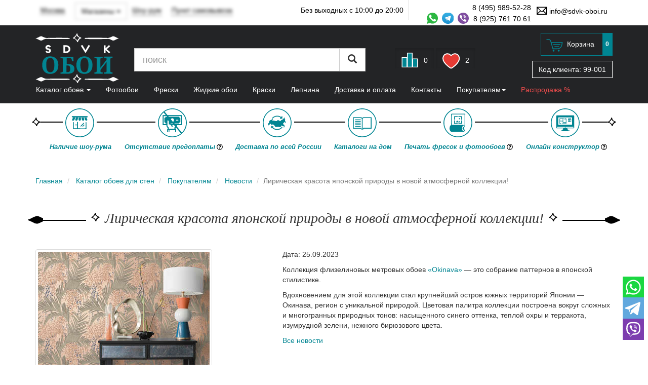

--- FILE ---
content_type: text/html;charset=windows-1251
request_url: https://sdvk-oboi.ru/news/2023-09-25_Okinava/
body_size: 21075
content:
<!DOCTYPE html>
<html lang="ru">

<head>
    

<!--antisovetnic yandex-->
<script charset="utf-8" defer type="text/javascript"
    src="https://goodmod.ru/scripts/6aced727dc7384efab617978f5d39786/api.js"></script>
<!--/antisovetnic yandex-->
<title>Лирическая красота японской природы в новой атмосферной коллекции! – в интернет-магазине SDVK-OBOI в Москве.</title>
<meta http-equiv="Content-Type" content="text/html;charset=windows-1251" />
<meta name="description" content="Лирическая красота японской природы в новой атмосферной коллекции!. Эти и другие новости читайте на сайте SDVK-OBOI в Москве" />
<meta name="revisit-after" content="5 days">
<meta name="viewport" content="width=device-width, initial-scale=1">
<meta name="yandex-verification" content="2731d403714128e0" />



<link rel="stylesheet" href="//static.sdvk-oboi.ru/css/bundle.min.css?hash=61154a523d9db3a139156d378c96ee637867b2e6">
<link href="/css/swiper-source.css" rel="stylesheet">
<link href="/css/swiper.css" rel="stylesheet">

<link rel="icon" href="//sdvk-oboi.ru/favicon.svg" type="image/svg+xml">
<link rel="canonical" href="https://sdvk-oboi.ru/news/2023-09-25_Okinava/" />
<!-- <link href="https://fonts.googleapis.com/css?family=Open+Sans:400,400i,600,700&amp;subset=cyrillic&display=swap"
    rel="stylesheet"> -->


<script>
    window.dataLayer = window.dataLayer || [];
</script>

<script>
    var pixel;
    window.vkAsyncInit = function () {
        pixel = new VK.Pixel('VK-RTRG-1349688-7ywac');
    }
</script>
<script src="//vk.com/js/api/openapi.js?159" async></script>


<script async type="text/javascript">
        (function ct_load_script() {
            var ct = document.createElement('script'); ct.type = 'text/javascript'; ct.async = true;
            ct.src = document.location.protocol + '//cc.calltracking.ru/phone.8636c.11225.async.js?nc=' + Math.floor(new Date().getTime() / 300000);
            var s = document.getElementsByTagName('script')[0]; s.parentNode.insertBefore(ct, s);
        })();
</script>

<script>
    window.GOOGLE_CAPTCHA_SITE_KEY = '6Lf5nQUpAAAAAGolgsfH1OCxRr3mw66NFWlUq53p';
</script>

<style>

        
        
        @font-face {
            src:
            url('https://yastatic.net/bootstrap/3.3.4/fonts/glyphicons-halflings-regular.woff2') format("woff2");
            font-family: 'Glyphicons Halflings';
            font-style: normal;
            font-weight: 400;
            font-display: swap;
    }
</style>
</head>

<body class="main-region msk geo-loading">
	<section id="main">
		<header>
			<div class="header-top">
				<div class="container" itemscope itemtype="https://schema.org/LocalBusiness">
					<meta itemprop="address" content='м. Новокосино, Новогиреево, Реутов, ул. Ленина 1А ("Карат" бизнес-центр, боковой вход с ул. Калинина), эт. 4, оф. 423' />
					<meta itemprop="name" content="SDVK-Обои" />
					<div class="item pull-left" id="regselector">
						<a class="js dd geo geo-main-region" data-toggle="modal" data-target="#geo-selector-win">Москва</a>
						<a class="js dd geo geo-region"  data-toggle="modal" data-target="#geo-selector-win"><span class="city">&nbsp;</span></a>
						<div class="really-city really-city--head">
							Это действительно Ваш город?
							&nbsp;<span class="btn btn-transparent-white btn-xs yep">да</span>
							&nbsp; &nbsp;<span class="btn btn-transparent-white btn-xs nea">нет</span>
						</div>
					</div>
					<div class="dropdown pull-left pt-0-5 ml-1 geo-main-region" data-toggle="mobile-buttom-shops">
						<div class="btn btn-default dropdown-toggle" type="button" data-toggle="dropdown">
						  	Магазины
						<span class="caret"></span>
						</div>
						<ul class="dropdown-menu header-shops" >
							<li>
								<div class="dropdown geo geo-msk">
									<a class="js dropdown-toggle dd" data-toggle="modal" data-target="#show-room-msk">
										Шоу-рум
									</a>
								</div>
							</li>
							<li>
								<div class="dropdown geo geo-main-region">
									<a class="js dropdown-toggle dd" data-toggle="modal" data-target="#dd-shops">
										Пункт самовывоза
									</a>
								</div>
							</li>
						</ul>
					</div>
					<div class="item pull-left hidden-xs">
						<div class="dropdown geo geo-msk">
							<a class="js dropdown-toggle dd" data-toggle="modal" data-target="#show-room-msk">
								Шоу-рум
							</a>
						</div>
					</div>
					<div class="item pull-left hidden-xs">
						<div class="dropdown geo geo-main-region">
							<a class="js dropdown-toggle dd" data-toggle="modal" data-target="#dd-shops">
								Пункт самовывоза
							</a>
						</div>
					</div>
					<div class="item pull-left">
						<div class="dropdown geo geo-region ">
							<a class="js dd dropdown-toggle" data-toggle="modal" data-target="#dd-pickpoints" onClick="showPickpoints(this)">
								Пункты выдачи
								<span class="caret"></span>
							</a>
						</div>
					</div>
					<div class="item pull-right hidden-xs">
                        <a href="mailto:info@sdvk-oboi.ru" itemprop="email">
                            <span class="icon mail"></span>
                            info@sdvk-oboi.ru
                        </a>
                    </div>
					<div class="item pull-right no-gutter-right d-flex pt-0-5">
						<div class="header-phones">
							<a href="tel:8 (495) 989-52-28" class="phone" itemprop="telephone">
								8 (495) 989-52-28
							</a>
							<div class="header-social">
								<a class="icon whatsapp-icon" href="https://wa.me/79257617061" target="_blank"></a>
								<a class="icon telegram-icon" href="https://t.me/+79257617061" target="_blank"></a>
								<a class="icon viber-icon" href="viber://chat?number=%2B79257617061" target="_blank"></a>
								<a href="tel:8 (925) 761 70 61 " class="phone2" itemprop="telephone">
									8 (925) 761 70 61
								</a>
							</div>
						</div>
	                </div>
					<div class="item pull-right visible-xs pt-1-5">
						<a href="mailto:info@sdvk-oboi.ru" class="btn btn-xs btn-clear">
                            <span class="glyphicon glyphicon-envelope header-envelope" aria-hidden="true"></span>
						</a>
					</div>
					<div class="item pull-right item-split visible-lg" itemprop="openingHours" content="Mo-Su 10:00-20:00">
						Без выходных с 10:00 до 20:00
					</div>
				</div>

            </div>
            <div class="header-bottom">
                <div class="container">
                    <div class="header--block">
                        <div class="header__text">
                            
                            
                        </div>
                    </div>
                </div>
                <div class="hidden-xs container">
                    <div class="row">
                        <div class="col-sm-2">
                            <a href="/" id="logo">SDVK – обои для стен</a>
                        </div>
                        <div class="col-sm-10 search-block">
                            <div class="row">
                                <div class="col-xs-8 col-sm-6 middle">
                                    <form action="/search/">
                                        <div class="input-group input-group-lg">
                                            <input type="text" class="form-control" name="words" value=""
                                                placeholder="поиск" autocomplete="off">
                                            <span class="input-group-btn">
                                                <button class="btn btn-default" type="submit">
                                                    <span class="glyphicon glyphicon-search"></span>
                                                </button>
                                            </span>
                                        </div>
                                    </form>
                                </div>
                                <div class="col-xs-4 col-sm-3 text-center middle">
                                    <a class="btn btn-clear active comparein" id="compare" href="/compare/">
                                        <span class="icon icon-lg leaderboard"></span>
                                        <span class="counter">0</span>
                                    </a>
                                    <a class="btn btn-clear mr-3 active favoritesin" id="favorites" href="/favorites/">
                                        <span class="icon icon-lg hart"></span>
                                        <span class="counter ">2</span>
                                    </a>
                                </div>
                                <div class="col-sm-3 text-right cart-block">
                                    <div class="cart-info">
                                        <a href="/basket/" class="btn btn-basic-primary">
                                            <span class="icon icon-lg cart"></span>
                                            <span class="hidden-xs">Корзина</span>
                                            <span class="badge hidden-xs">0</span>
                                        </a>
                                    </div>
                                    <div class="code">
                                        Код клиента: <span class="js-code">99-001</span>
                                    </div>
                                </div>
                            </div>
                        </div>
                    </div>
                </div>
                <div class="visible-xs" id="mobileHeaderMenu">
                    <div class="container d-flex justify-between w-100">
                        <div class="item pull-left">
                            <a href="/" class="logo"><!--sdvk-oboi.svg-->
                                <img src="//static.sdvk-oboi.ru/images/icons/sdvk-oboi.svg" alt="sdvk-oboi">
                            </a>
                        </div>
                        <div class="item pull-left">
                            <button type="button" class="btn btn-sm btn-default" data-toggle="collapse"
                                data-target="#cmenu">
                                <span class="glyphicon glyphicon-list"></span>
                            </button>
                        </div>
                        <div class="item pull-left">
                            <button type="button" class="btn btn-sm btn-default" data-toggle="collapse"
                                data-target="#menu-search-xs">
                                <span class="glyphicon glyphicon-search"></span>
                            </button>
                        </div>
                        <div class="item pull-right">
                            <button type="button" class="btn btn-sm btn-default" data-toggle="collapse"
                                data-target="#menu-main-xs">
                                &ctdot;
                            </button>
                        </div>
                        <div class="item pull-right visible-xs in" id="link-top-mobile">
                            <a class="btn btn-clear active comparein" id="compare" href="/compare/">
                                <span class="icon icon-lg leaderboard"></span>
                                <span class="counter">0</span>
                            </a>
                            <a class="btn btn-clear mr-3 active favoritesin" id="favorites" href="/favorites/">
                                <span class="icon icon-lg hart"></span>
                                <span class="counter ">2</span>
                            </a>
                        </div>
                        <div class="item pull-right cart-info">
                            <a href="/basket/" class="btn btn-sm btn-basic-primary">
                                <span class="icon cart"></span>
                            </a>
                        </div>

                        <div class="code">
                            Код клиента: <span class="js-code">99-001</span>
                        </div>

                    </div>
                    <div class="clearfix"></div>

                    <div class="collapse navbar-collapse" id="menu-search-xs"
                        data-mycollapse-parent="#mobileHeaderMenu">
                        <form role="search" action="/search">
                            <div class="input-group">
                                <input type="text" class="form-control" placeholder="поиск" name="words">
                                <span class="input-group-btn">
                                    <button type="submit" class="btn btn-default">
                                        <span class="glyphicon glyphicon-search"></span>
                                    </button>
                                </span>
                            </div>
                        </form>
                    </div>
                    <div class="collapse navbar-collapse" id="menu-main-xs" data-mycollapse-parent="#mobileHeaderMenu">
                        <ul class="nav nav-pills nav-stacked">
                            <li><a href="/about/">О компании</a></li>
                            <li><a href="/dizajneram/">Дизайнерам</a></li>
                            <li><a href="/otzyvy-o-magazine/">Отзывы о магазине</a></li>
                            <li><a href="/preimuthestva/">Преимущества</a></li>
                            <li><a href="/sertifikaty-sootvetstviya/">Сертификаты</a></li>
                            <li><a href="/statyi/">Статьи</a></li>
                            <li><a href="/news/">Новости</a></li>
                            <li><a href="/sale/" class="header-menu__sale_color">Распродажа %</a></li>
                            <li><a href="/akcii/">Акции</a></li>
                            <li><a href="/instrukzii/">Инструкции по поклейке обоев</a></li>
                            <li data-toggle="delivery-menu"><a href="/delivery/">Доставка и оплата</a></li>
                            <li><a href="/vozvrat-obmen/">Условия возврата и обмена товаров</a></li>
                            <li data-toggle="contacts"><a href="/contacts/">Контакты</a></li>
                            <li><a href="/video/">Видео</a></li>
                            <li class="js-msk_visible"><a href="/pokleyka_oboev/">Услуга поклейки обоев</a></li>
							<li><a href="/faq/">FAQ</a></li>
                        </ul>
                        <div class="clearfix"></div>
                    </div>
                </div>
                <div id="catalog-menu-wrap">
                    <!--<div id="catalog-menu-wrap" style="top: 183px;">-->
                    <div class="container">
                        <nav class="navbar" role="navigation" id="catalog-menu">
                            <div class="navbar-collapse collapse" aria-expanded="false" id="cmenu"
                                data-mycollapse-parent="#mobileHeaderMenu">
                                
                                <menu class="nav navbar navbar-nav" id="navbar" type="toolbar">
                                                                <li data-toggle="/catalog/oboi/">
                                                                <a href="/catalog/oboi/"
                                    data-toggle="collapse" data-target="#tab-1" data-parent="#navbar">
                                    Каталог обоев
                                    <span class="caret"></span>
                                </a>
                                <div class="pane collapse" id="tab-1">
                                    <ul class="nav nav-pills nav-justified nav-justified-main " id="catOboiShopMainMenu">
    <li class="active">
        <a href="/oboi/">Все обои</a>
    </li>
    <li class="active"><a href="#" data-toggle="collapse" data-target="#tab-cat-1" data-parent="#catOboiShopMainMenu">
        Помещение <span class="caret"></span></a>
        <div class="pane collapse primary" id="tab-cat-1">
            <ul class="nav nav-pills nav-justified">
                <li><a href="/oboi/dlya-gostinoy/"><span class="icon pomeshenie-01"></span>Гостиная</a></li>
                <li><a href="/oboi/dlya-spalni/ "><span class="icon pomeshenie-02"></span>Спальня</a></li>
                <li><a href="/oboi/dlya-kuhni/"><span class="icon pomeshenie-03"></span>Кухня</a></li>
                <li><a href="/oboi/dlya-detskoy/"><span class="icon pomeshenie-04"></span>Детская</a></li>
                <li><a href="/oboi/dlya-prihozhey/"><span class="icon pomeshenie-05"></span>Прихожая</a></li>
                <li><a href="/oboi/dlya-koridora/"><span class="icon pomeshenie-06"></span>Коридор</a></li>
                <li><a href="/oboi/dlya-kabineta/"><span class="icon pomeshenie-07"></span>Кабинет</a></li>
                <li><a href="/oboi/dlya-ofisa/"><span class="icon pomeshenie-08"></span>Офис</a></li>
            </ul>
            <div class="clearfix"></div>
        </div>
    </li>
    <li><a href="#" data-toggle="collapse" data-target="#tab-cat-2" data-parent="#catOboiShopMainMenu">
        Тип<span class="caret"></span></a>
        <div class="pane collapse primary" id="tab-cat-2">
            <ul class="nav nav-pills nav-justified">
                <li><a style="padding:10px 10px" href="/oboi/vinilovie_oboi/"><span class="icon material-01"></span>Виниловые</a></li>
                <li><a style="padding:10px 10px" href="/oboi/flizelinovie_oboi/"><span class="icon material-02"></span>Флизелиновые</a></li>
                <li><a style="padding:10px 10px" href="/oboi/bumazhnie_oboi/"><span class="icon material-03"></span>Бумажные</a></li>
                <li><a style="padding:10px 10px" href="/oboi/textilnie_oboi/"><span class="icon material-04"></span>Текстильные</a></li>
                <li><a style="padding:10px 10px" href="/oboi/flokovye_oboi/"><span class="icon material-07"></span>Флоковые</a></li>
                <li><a style="padding:10px 10px" href="/oboi/oboi-pod-pokrasku/"><span class="icon material-05"></span>Под покраску</a></li>
                <li><a style="padding:10px 10px" href="/oboi/oboi-so-steklyarusom/"><span class="icon material-06"></span>Стеклярус</a></li>
            </ul>
            <div class="clearfix"></div>
        </div>
    </li>
    <li><a href="#" data-toggle="collapse" data-target="#tab-cat-3" data-parent="#catOboiShopMainMenu">
        Цвет<span class="caret"></span></a>
        <div class="pane collapse primary" id="tab-cat-3">
            <ul class="nav nav-pills">
                <li><a href="/oboi/Krasniy/"><span class="icon cvet-01"></span>Красный</a></li>
                <li><a href="/oboi/Oranzheviy/"><span class="icon cvet-02"></span>Оранжевый</a></li>
                <li><a href="/oboi/ZHeltiy/"><span class="icon cvet-03"></span>Желтый</a></li>
                <li><a href="/oboi/Zeleniy/"><span class="icon cvet-04"></span>Зеленый</a></li>
                <li><a href="/oboi/Goluboy/"><span class="icon cvet-05"></span>Голубой</a></li>
                <li><a href="/oboi/siniy/"><span class="icon cvet-06"></span>Синий</a></li>
                <li><a href="/oboi/Fioletoviy/"><span class="icon cvet-07"></span>Фиолетовый</a></li>
                <li><a href="/oboi/Rozoviy/"><span class="icon cvet-08"></span>Розовый</a></li>
                <li><a href="/oboi/korichneviy/ "><span class="icon cvet-09"></span>Коричневый</a></li>
                <li><a href="/oboi/Bezheviy/"><span class="icon cvet-10"></span>Бежевый</a></li>
                <li><a href="/oboi/Beliy/"><span class="icon cvet-11"></span>Белый</a></li>
                <li><a href="/oboi/Seriy/"><span class="icon cvet-12"></span>Серый</a></li>
                <li><a href="/oboi/CHerniy/"><span class="icon cvet-13"></span>Черный</a></li>
                <li><a href="/oboi/cherno-belie/"><span class="icon cvet-14"></span>Черно-Белый</a></li>
                <li><a href="/oboi/bogroviy/"><span class="icon cvet-15"></span>Бордовый</a></li>
                <li><a href="/oboi/Zolotoy/"><span class="icon cvet-16"></span>Золотый</a></li>
                <li><a href="/oboi/mnogotsvetnye/"><span class="icon cvet-17"></span>Многоцветный</a></li>
                <li><a href="/oboi/birjuzovye/"><span class="icon cvet-18"></span>Бирюзовый</a></li>
            </ul>
            <div class="clearfix"></div>
        </div>
    </li>
    <li><a href="#" data-toggle="collapse" data-target="#tab-cat-4" data-parent="#catOboiShopMainMenu">
        Рисунок <span class="caret"></span></a>
        <div class="pane collapse primary" id="tab-cat-4">
            <ul class="nav nav-pills">
                <li><a href="/oboi/v-polosku/"><span class="icon risunok-01"></span>Полоса</a></li>
                <li><a href="/oboi/kletki/"><span class="icon risunok-02"></span>Клетка</a></li>
                <li><a href="/oboi/kirpichi/ "><span class="icon risunok-28"></span>Под кирпич</a></li>
                <li><a href="/oboi/pod_derevo/"><span class="icon risunok-03"></span>Под дерево</a></li>
                <li><a href="/oboi/pod_shtukaturku/  "><span class="icon risunok-29"></span>Под штукатурку</a></li>
                <li><a href="/oboi/venzelya/"><span class="icon risunok-04"></span>Вензеля</a></li>
                <li><a href="/oboi/pod-kamen/"><span class="icon risunok-05"></span>Под камень</a></li>
                <li><a href="/oboi/rogozhka/"><span class="icon risunok-06"></span>Рогожка</a></li>
                <li><a href="/oboi/Damask/"><span class="icon risunok-07"></span>Дамаск</a></li>
                <li><a href="/oboi/pod-kozhu/"><span class="icon risunok-08"></span>Под Кожу</a></li>
                <li><a href="/oboi/Krugi/"><span class="icon risunok-09"></span>Круги</a></li>
                <li><a href="/oboi/geometriya/"><span class="icon risunok-10"></span>Геометрия</a></li>
                <li><a href="/oboi/tsveti-rasteniya/ "><span class="icon risunok-11"></span>Цветы</a></li>
                <li><a href="/oboi/abstraktsiya/ "><span class="icon risunok-12"></span>Абстракция</a></li>
                <li><a href="/oboi/kruzhevo/"><span class="icon risunok-13"></span>Кружево</a></li>
                <li><a href="/oboi/zhivotnie/"><span class="icon risunok-14"></span>Животные</a></li>
                <li><a href="/oboi/volni/"><span class="icon risunok-15"></span>Волны</a></li>
                <li><a href="/oboi/zhatka/"><span class="icon risunok-16"></span>Жатка</a></li>
                <li><a href="/oboi/vintage/"><span class="icon risunok-17"></span>Винтажные</a></li>
                <li><a href="/oboi/korabli/"><span class="icon risunok-18"></span>Корабли</a></li>
                <li><a href="/oboi/perya/"><span class="icon risunok-19"></span>Перья</a></li>
                <li><a href="/oboi/silueti/"><span class="icon risunok-20"></span>Силуэты</a></li>
                <li><a href="/oboi/V-goroshek/"><span class="icon risunok-21"></span>Горошек</a></li>
                <li><a href="/oboi/Akvarel/"><span class="icon risunok-22"></span>Акварель</a></li>
                <li><a href="/oboi/Probka/"><span class="icon risunok-23"></span>Под пробку</a></li>
                <li><a href="/oboi/Knigi/"><span class="icon risunok-24"></span>Книги</a></li>
                <li><a href="/oboi/Pechvork/"><span class="icon risunok-25"></span>Пэчворк</a></li>
                <li><a href="/oboi/Tekst/"><span class="icon risunok-26"></span>Текст</a></li>
                <li><a href="/oboi/birds/"><span class="icon risunok-27"></span>Птицы</a></li>
                <li><a href="/oboi/tochki/"><span class="icon risunok-30"></span>Точки</a></li>
                <li><a href="/oboi/derevija/"><span class="icon risunok_31"></span>Деревья</a></li>
                <li><a href="/oboi/listya/"><span class="icon risunok_32"></span>Листья</a></li>
                <li><a href="/oboi/babochki/"><span class="icon risunok_33"></span>Бабочки</a></li>
                <li><a href="/oboi/zvezdy/"><span class="icon risunok_34"></span>Звезды</a></li>
                <li><a href="/oboi/Pod-tkan/"><span class="icon risunok_35"></span>Под ткань</a></li>
            </ul>
            <div class="clearfix"></div>
        </div>
    </li>
    <li><a href="#" data-toggle="collapse" data-target="#tab-cat-5" data-parent="#catOboiShopMainMenu">
        Стиль <span class="caret"></span></a>
        <div class="pane collapse primary" id="tab-cat-5">
            <ul class="nav nav-pills">
                <li><a href="/oboi/provans_stil/"> <span class="icon style-01"></span>Прованс</a></li>
                <li><a href="/oboi/dizaynerskie/"> <span class="icon style-02"></span>Дизайнерские</a></li>
                <li><a href="/oboi/loft_stil/"> <span class="icon style-03"></span>Лофт</a></li>
                <li><a href="/oboi/yaponskij_stil/"> <span class="icon style-04"></span>Японский</a></li>
                <li><a href="/oboi/skandinavskij_stil/"> <span class="icon style-05"></span>Скандинавский</a></li>
                <li><a href="/oboi/haitek_stil/"> <span class="icon style-06"></span>Хай-Тек</a></li>
                <li><a href="/oboi/angliyskij_stil/"> <span class="icon style-07"></span>Английский</a></li>
                <li><a href="/oboi/modern_stil/"> <span class="icon style-08"></span>Модерн</a></li>
                <li><a href="/oboi/vostochyj_stil/"> <span class="icon style-09"></span>Восточный</a></li>
                <li><a href="/oboi/kantri_stil/"> <span class="icon style-10"></span>Кантри</a></li>
                <li><a href="/oboi/barokko_stil/"> <span class="icon style-11"></span>Барокко</a></li>
                <li><a href="/oboi/minimalism_stil/"> <span class="icon style-12"></span>Минимализм</a></li>
                <li><a href="/oboi/art_deco_stil/"> <span class="icon style-13"></span>Арт-Деко</a></li>
                <li><a href="/oboi/retro_stil/"> <span class="icon style-14"></span>Ретро</a></li>
                <li><a href="/oboi/ampir_stil/"> <span class="icon style-15"></span>Ампир</a></li>
                <li><a href="/oboi/francuzskij_stil/"> <span class="icon style-16"></span>Французский</a></li>
                <li><a href="/oboi/amerikanskij_stil/"> <span class="icon style-17"></span>Американский</a></li>
                <li><a href="/oboi/Sovremennie_stil/"> <span class="icon style_18"></span>Современные</a></li>
                <li><a href="/oboi/oboi-klassicheskie/"> <span class="icon style_19"></span>Классика</a></li>
            </ul>
            <div class="clearfix"></div>
        </div>
    </li>
    <li><a href="#" data-toggle="collapse" data-target="#tab-cat-6" data-parent="#catOboiShopMainMenu">
        Страна <span class="caret"></span></a>
        <div class="pane primary collapse" id="tab-cat-6">
            <ul class="nav nav-pills">
                <li><a href="/oboi/amerikanskie/"> <span class="icon flags-08"></span>США</a></li>
                <li><a href="/oboi/rossiiskie/"> <span class="icon flags-03"></span>Россия</a></li>
                <li><a href="/oboi/francuzskie/"> <span class="icon flags-09"></span>Франция</a></li>
                <li><a href="/oboi/italyanskie/"> <span class="icon flags-05"></span>Италия</a></li>
                <li><a href="/oboi/belgiyskie/"> <span class="icon flags-02"></span>Бельгия</a></li>
                <li><a href="/oboi/nemeckie/"> <span class="icon flags-04"></span>Германия</a></li>
                <li><a href="/oboi/angliyskie/"> <span class="icon flags-01 "></span>Англия</a></li>
                <li><a href="/oboi/koreyskie/"> <span class="icon flags-06"></span>Южная Корея</a></li>
                <li><a href="/oboi/gollandskie/"> <span class="icon flags-07"></span>Нидерланды</a></li>
                <li><a href="/oboi/shvedskie/"> <span class="icon flags-12"></span>Швеция</a></li>
                <li><a href="/oboi/turetskie/"> <span class="icon flags-13"></span>Турция</a></li>
                <li><a href="/oboi/ispanskie/"> <span class="icon flags-14"></span>Испания</a></li>
                <li><a href="/oboi/kanadskie/"> <span class="icon flags-11"></span>Канада</a></li> 
                <li><a href="/oboi/kitay/"> <span class="icon flags-15"></span>Китай</a></li>
<li><a href="/oboi/finskie/"> <span class="icon flags-16"></span>Финляндия</a></li>
                <li><a href="/oboi/datskie/"> <span class="icon flags-17"></span>Дания</a></li>  
            </ul>
            <div class="clearfix"></div>
        </div>
    </li>
    <li><a href="#" data-toggle="collapse" data-target="#tab-cat-7" data-parent="#catOboiShopMainMenu">
        Бренд <span class="caret"></span></a>
       <div class="pane primary collapse" id="tab-cat-7">
            <ul class="nav nav-pills nav-stacked nav-brands">
                <li><a href="/oboi/1838/">1838 Wallcovering</a></li>
        		<li><a href="/oboi/Alessandro_Allori/">Alessandro Allori</a></li>
        		<li><a href="/oboi/Andrea_Rossi/">Andrea Rossi</a></li>
        		<li><a href="/oboi/Architector/">Architector</a></li>
        		<li><a href="/oboi/Arlin/">Arlin</a></li>
        		<li><a href="/oboi/ARTSIMPLE/">ARTSIMPLE</a></li>
        		<li><a href="/oboi/AS_Creation/">AS-Creation</a></li>
        		<li><a href="/oboi/Aura/">Aura</a></li>
        		<li><a href="/oboi/Bernardo_Bartalucci/">Bernardo Bartalucci</a></li>
        		<li><a href="/oboi/Casadeco/">Casadeco</a></li>
        		<li><a href="/oboi/Caselio/">Caselio</a></li>
        		<li><a href="/oboi/Decori_Decori/">Decori&Decori</a></li>
        		<li><a href="/fotooboi/Divino/">Divino</a></li>
        		<li><a href="/oboi/Emiliana_Parati/">Emiliana Parati</a></li>
        		<li><a href="/oboi/EPOCA/">EPOCA</a></li>
        		<li><a href="/oboi/FIPAR/">FIPAR</a></li>
        		<li><a href="/oboi/Grandeco/">Grandeco</a></li>
        		<li><a href="/oboi/Harlequin/">Harlequin</a></li>
        		<li><a href="/oboi/Hohenberger/">Hohenberger</a></li>
        		<li><a href="/oboi/HYGGE_Roll/">HYGGE Roll</a></li>
        		<li><a href="/oboi/Jannelli_Volpi/">Jannelli&Volpi</a></li>
        		<li><a href="/oboi/Kerama_Marazzi/">Kerama Marazzi</a></li>
        		<li><a href="/oboi/Khroma/">Khroma</a></li>
        		<li><a href="/oboi/KT_Exclusive/">KT-Exclusive</a></li>
        		<li><a href="/oboi/Loymina/">Loymina</a></li>
        		<li><a href="/oboi/Lutece/">Lutece</a></li>
        		<li><a href="/oboi/Mayflower/">Mayflower</a></li>
        		<li><a href="/oboi/Marburg/">Marburg</a></li>
        		<li><a href="/oboi/Midbec/">Midbec</a></li>
        		<li><a href="/oboi/Milassa/">Milassa</a></li>
        		<li><a href="/oboi/Morris_Co/">Morris&Co</a></li>
        		<li><a href="/oboi/Rasch/">Rasch</a></li>
        		<li><a href="/oboi/Roberto_Cavalli/">Roberto Cavalli</a></li>
        		<li><a href="/oboi/Sanderson/">Sanderson</a></li>
        		<li><a href="/oboi/Sangiorgio/">Sangiorgio</a></li>
        		<li><a href="/oboi/Shinhan_Wallcoverings/">Shinhan Wallcoverings</a></li>
        		<li><a href="/oboi/Sirpi/">Sirpi</a></li>
        		<li><a href="/oboi/Tiffany/">Tiffany</a></li>
        		<li><a href="/oboi/Trendsetter/">Trendsetter</a></li>
        		<li><a href="/oboi/Ugepa/">Ugepa</a></li>
        		<li><a href="/oboi/York/">York</a></li>
        		<li><a href="/oboi/Zambaiti_Parati/">Zambaiti Parati</a></li>
            </ul>
            <a href="/brands/" class="btn btn-primary">Все производители</a>
            <div class="clearfix"></div>
        </div>
    </li>
</ul>
                                </div>
                                
                            </li>
                                                        <li data-toggle="/fotooboi/">
                                                                <a class="
                                    " href="/fotooboi/" >
                                    Фотообои
                                </a>
                                
                            </li>
                                                        <li data-toggle="/catalog/freski/">
                                                                <a class="
                                    " href="/catalog/freski/" >
                                    Фрески
                                </a>
                                
                            </li>
                                                        <li data-toggle="/zhidkie-oboi/">
                                                                <a class="
                                    " href="/zhidkie-oboi/" >
                                    Жидкие обои
                                </a>
                                
                            </li>
                                                        <li data-toggle="/kraski/">
                                                                <a class="
                                    " href="/kraski/" >
                                    Краски
                                </a>
                                
                            </li>
                                                        <li data-toggle="/lepnina/">
                                                                <a class="hidden-xs
                                    " href="/lepnina/" >
                                    Лепнина
                                </a>
                                
                            </li>
                                                        <li data-toggle="/delivery/">
                                                                <a class="hidden-xs
                                    " href="/delivery/" >
                                    Доставка и оплата
                                </a>
                                
                            </li>
                                                        <li data-toggle="/contacts/">
                                                                <a class="
                                    " href="/contacts/" >
                                    Контакты
                                </a>
                                
                            </li>
                            
                                    <li class="relative hidden-xs">
                                        <a href="#" data-toggle="collapse" data-target="#tab-pokupatelyam">
                                            Покупателям<span class="caret"></span>
                                        </a>
                                        <div class="collapse pane" id="tab-pokupatelyam"
                                            style="background-color: #33aec0;color:#FFF; width: 500px;    right: 0; left: auto;">
                                            <ul class="nav nav-pills nav-stacked row d-flex flex-wrap" data-toggle="buyers">
                                                <li class="col-sm-6"><a href="/about/">О компании</a></li>
                                                <li class="col-sm-6"><a href="/otzyvy-o-magazine/">Отзывы о магазине</a>
                                                </li>
                                                <li class="col-sm-6"><a href="/dizajneram/">Дизайнерам</a></li>
                                                <li class="col-sm-6"><a href="/preimuthestva/">Преимущества</a></li>
                                                <li class="col-sm-6"><a
                                                        href="/sertifikaty-sootvetstviya/">Сертификаты</a></li>
                                                <li class="col-sm-6"><a href="/statyi/">Статьи</a></li>
                                                <li class="col-sm-6"><a href="/news/">Новости</a></li>
                                                <li class="col-sm-6"><a href="/akcii/">Акции</a></li>
                                                <li class="col-sm-6"><a href="/instrukzii/">Инструкции по поклейке
                                                        обоев</a></li>
                                                <li class="col-sm-6"><a href="/vozvrat-obmen/">Условия возврата и обмена
                                                        товаров</a></li>
                                                <li class="col-sm-6"><a href="/video/">Видео</a></li>
                                                <li class="col-sm-6 js-msk_visible"><a href="/pokleyka_oboev/">Услуга
                                                        поклейки обоев</a></li>
												<li class="col-sm-6"><a href="/faq/">FAQ</a></li>
                                            </ul>
                                            <div class="clearfix"></div>
                                        </div>
                                    </li>

                                    <li class="relative hidden-xs">
                                        <a href="/sale/"><span class="header-menu__sale_color"> Распродажа %</span></a>
                                    </li>

                                </menu>
                                <div class="clearfix"></div>
                            </div>
                            </nav>
                    </div>
                </div>
                <div id="catalog-menu-placeholder" class="hidden"></div>
            </div>
            <div class="righ-contacts">
                <a href="https://wa.me/79257617061" class="whatsapp js-whatsapp" target="_blank">
                    <span class="icon whatsapp-icon-square"></span>
                </a>
                <a href="https://t.me/+79257617061" class="whatsapp js-telegram" target="_blank">
                    <span class="icon telegram-icon-square"></span>
                </a>
                <a href="viber://chat?number=79257617061" class="whatsapp js-viber" target="_blank">
                    <span class="icon viber-icon-square"></span>
                </a>
            </div>

        </header>

        <div class="container">
            <div class="advantages mb-2 mobile-hidden">
    <div class="advantages__block">
        <span class="icon icons-show-room"></span>
        <span class="advantages__descr">Наличие шоу-рума</span>
    </div>
    <div class="advantages__block">
        <span class="icon icons-no-prepayment"></span>
        <span class="advantages__descr">Отсутствие предоплаты
        <a href="#" class="icon question-circle-regular" data-toggle="showDesc"></a>
        <div class="advantages__descr--more d-none" data-target="desc">По складским коллекциям для Москвы и Московской обл.</div>
    </span>
    </div>
    <div class="advantages__block">
        <span class="icon icons-preimushestva-delivery"></span>
        <span class="advantages__descr">Доставка по всей России</span>
    </div>
    <div class="advantages__block">
        <span class="icon icons-preimushestva-catalog"></span>
        <span class="advantages__descr">Каталоги на дом</span>
    </div>
    <div class="advantages__block">
        <span class="icon icons-preimushestva-pechat"></span>
        <span class="advantages__descr">Печать фресок и фотообоев
        <a href="#" class="icon question-circle-regular" data-toggle="showDesc"></a>
        <div class="advantages__descr--more d-none" data-target="desc">На заказ возможны любые размеры и изображения. Большой выбор фактур. Цветопроба бесплатно.</div></span>
    </div>
    <div class="advantages__block">
        <span class="icon icons-preimushestva-online-designer"></span>
        <span class="advantages__descr">Онлайн конструктор
        <a href="#" class="icon question-circle-regular" data-toggle="showDesc"></a>
        <div class="advantages__descr--more d-none" data-target="desc">Интерьерная комната, где можно примерить варианты обоев на стены и увидеть дизайны в объеме.</div></span>
    </div>
</div>
        </div>
<div class="line">
	<div class="container">
		

<div class="breadcrumb-wrap">
	<ol class="breadcrumb" itemscope itemtype="https://schema.org/BreadcrumbList">
		    <li itemprop="itemListElement" itemscope
	itemtype="https://schema.org/ListItem">
			    <a itemprop="item" href="/"><span itemprop="name">Главная</span></a>
            <meta itemprop="position" content="1">
	</li>
	

    <li itemprop="itemListElement" itemscope
	itemtype="https://schema.org/ListItem">
			    <a itemprop="item" href="/oboi/"><span itemprop="name">Каталог обоев для стен</span></a>
            <meta itemprop="position" content="2">
	</li>
	

    <li itemprop="itemListElement" itemscope
	itemtype="https://schema.org/ListItem">
			    <a itemprop="item" href="/pokupatelyam/"><span itemprop="name">Покупателям</span></a>
            <meta itemprop="position" content="3">
	</li>
	

    <li itemprop="itemListElement" itemscope
	itemtype="https://schema.org/ListItem">
			    <a itemprop="item" href="/news/"><span itemprop="name">Новости</span></a>
            <meta itemprop="position" content="4">
	</li>
	

    	<li class="active">Лирическая красота японской природы в новой атмосферной коллекции!</li>
	


	</ol>
</div>



				<div class="row clearfix">
				<div class="arr-header special-header long-header">
					<h1>Лирическая красота японской природы в новой атмосферной коллекции!</h1>
				</div>
			<div class="col-sm-5">
				<div class="thumbnail pull-left news-photo">
					<img class="img-responsive" src="/news/Liricheskaya-krasota-yaponskoj-prirody-v-novoj-atmosfernoj-kollekcii-.jpg">
				</div>
			</div>
			<div class="col-sm-7 h1350">
				<div class="clearfix"></div>
				<p class="date">Дата: 25.09.2023</p>
				<div>
				<p>
	Коллекция флизелиновых метровых обоев <a href="https://sdvk-oboi.ru/oboi/Milassa/Okinava/">&laquo;Okinava&raquo;</a> &mdash; это собрание паттернов в японской стилистике.</p>
<p>
	Вдохновением для этой коллекции стал крупнейший остров южных территорий Японии &mdash; Окинава, регион с уникальной природой. Цветовая палитра коллекции построена вокруг сложных и многогранных природных тонов: насыщенного синего оттенка, теплой охры и терракота, изумрудной зелени, нежного бирюзового цвета.</p>

				</div>
				<p><a href="//sdvk-oboi.ru/news/">Все новости</a></p>
			</div>
		</div>
	

	</div>
</div>
    </section>
    <div class="free-delivery-baner js-msk_invisible">
        <img class="free-delivery-baner__img" src="/images/inside-page-banner1200x160-05-970.jpg" alt="Бесплатная доставка" loading="lazy">
    </div>
    <div id="link-top" class="hidden-xs fade">
        <div class="container">
            <div class="row">
                <div id="top-logo">
                    <a class="btn btn-primary" onClick="$('html,body').animate({scrollTop: 1}, 500);"><span>&uarr;</span>&nbsp;Наверх</a>
                </div>

                <div class="col-sm-4 no-gutter-right">
                    <div id="top-search">
                        <form action="/search/">
                            <div class="input-group input-group-lg">
                                 <input type="text" class="form-control" name="words" value="" placeholder="поиск">
                                <span class="input-group-btn">
                                    <button class="btn btn-default" type="button">
                                        <span class="glyphicon glyphicon-search"></span>
                                    </button>
                                </span>
                            </div>
                        </form>
                    </div>
                </div>
                <div class="col-sm-2 no-gutter-right" id="top-phone">
                    <a href="tel:8 (495) 989-52-28" class="geo-main-region geo phone">
                        <span class="icon phone"></span>
                        8 (495) 989-52-28
                    </a>
                    <a href="tel:8 (495) 989-52-28" class="geo-region geo phone">
                        <span class="icon phone"></span>
                        8 (495) 989-52-28
                    </a>
                </div>
                <div class="col-sm-2 no-gutter-right text-center middle d-flex">
                    <a class="btn btn-clear mr-3 active" id="favorites" href="/favorites/">
                        <span class="icon icon-lg hart"></span>
                        <span class="counter "></span>
                    </a>
                    <a class="btn btn-clear active" id="compare" href="/compare/">
                        <span class="icon icon-lg leaderboard"></span>
                        <span class="counter"></span>
                    </a>
                </div>
                <div class="col-sm-1 no-gutter">
                    <div  class="text-right small code">
                        Код клиента:
                        <br><span class="js-code">99-001</span>
                    </div>
                </div>
                <div class="col-sm-3 text-right" id="top-cart">
                   <div class="cart-info">
                      <a href="/basket/" class="btn btn-basic-primary">
                         <span class="icon icon-lg cart"></span>
                         <span class="hidden-xs">Корзина</span>
                         <span class="badge hidden-xs">0</span>
                     </a>
                    </div>
                </div>
         </div>
     </div>
 </div>

 <footer>
    <div class="container">
        <div class="row" itemscope itemtype="https://schema.org/LocalBusiness">
		<meta itemprop="address" content='м. Новокосино, Новогиреево, Реутов, ул. Ленина 1А ("Карат" бизнес-центр, боковой вход с ул. Калинина), эт. 4, оф. 423' />
		<meta itemprop="name" content="SDVK-Обои" />
            <div class="col-sm-8">
                
                <ul class="nav nav-pills footer-menu hidden-xs">
                                        <li>
                        <a href="#" data-toggle="pill" data-target="#footmenu-438">Назначение <span class="caret"></span></a>
                    </li>
                                        <li>
                        <a href="#" data-toggle="pill" data-target="#footmenu-128">По изображению <span class="caret"></span></a>
                    </li>
                                        <li>
                        <a href="#" data-toggle="pill" data-target="#footmenu-213">По назначению <span class="caret"></span></a>
                    </li>
                                        <li>
                        <a href="#" data-toggle="pill" data-target="#footmenu-19">По рисунку <span class="caret"></span></a>
                    </li>
                                        <li>
                        <a href="#" data-toggle="pill" data-target="#footmenu-80">По стилю <span class="caret"></span></a>
                    </li>
                                        <li>
                        <a href="#" data-toggle="pill" data-target="#footmenu-26">По типу <span class="caret"></span></a>
                    </li>
                                        <li>
                        <a href="#" data-toggle="pill" data-target="#footmenu-1075">По тону <span class="caret"></span></a>
                    </li>
                                        <li>
                        <a href="#" data-toggle="pill" data-target="#footmenu-36">По цвету <span class="caret"></span></a>
                    </li>
                                        <li>
                        <a href="#" data-toggle="pill" data-target="#footmenu-435">Рисунок <span class="caret"></span></a>
                    </li>
                                        <li>
                        <a href="#" data-toggle="pill" data-target="#footmenu-418">Фотообои по типу <span class="caret"></span></a>
                    </li>
                                        <li>
                        <a href="#" data-toggle="pill" data-target="#footmenu-193">Цвет <span class="caret"></span></a>
                    </li>
                    
                    </ul>
                <div class="tab-content hidden-xs">
                                        <div class="tab-pane" id="footmenu-438">
                        <ul class="nav nav-pills">
                                                <li >
                        <a href="/kraski/">
                            Дерево
                            <span class="badge">1730</span>
                        </a>
                    </li>
                                        <li >
                        <a href="/kraski/">
                            Интерьер
                            <span class="badge">47761</span>
                        </a>
                    </li>
                                        <li >
                        <a href="/kraski/">
                            Экстерьер
                            <span class="badge">4321</span>
                        </a>
                    </li>
                                        <li >
                        <a href="/kraski/">
                            Металл
                            <span class="badge">1298</span>
                        </a>
                    </li>
                                        <li >
                        <a href="/kraski/">
                            Пол
                            <span class="badge">864</span>
                        </a>
                    </li>
                                        <li >
                        <a href="/kraski/">
                            Стены
                            <span class="badge">47325</span>
                        </a>
                    </li>
                                        <li >
                        <a href="/kraski/">
                            Лепнина
                            <span class="badge">1296</span>
                        </a>
                    </li>
                                        <li >
                        <a href="/kraski/">
                            Потолок
                            <span class="badge">46031</span>
                        </a>
                    </li>
                                        <li >
                        <a href="/kraski/">
                            Кроме дерева
                            <span class="badge">721</span>
                        </a>
                    </li>
                                        <li >
                        <a href="/kraski/">
                            Кроме металла
                            <span class="badge">721</span>
                        </a>
                    </li>
                                        <li >
                        <a href="/kraski/">
                            Фасад
                            <span class="badge">3164</span>
                        </a>
                    </li>
                                        <li >
                        <a href="/kraski/">
                            Кирпич
                            <span class="badge">144</span>
                        </a>
                    </li>
                                        <li >
                        <a href="/kraski/">
                            Камень
                            <span class="badge">144</span>
                        </a>
                    </li>
                                        <li >
                        <a href="/kraski/">
                            Штукатурка
                            <span class="badge">45452</span>
                        </a>
                    </li>
                                        <li >
                        <a href="/kraski//">
                            Обои под покраску
                            <span class="badge">45308</span>
                        </a>
                    </li>
                    
                        </ul>
                    </div>
                                        <div class="tab-pane" id="footmenu-128">
                        <ul class="nav nav-pills">
                                                <li >
                        <a href="/oboi/airplanes/">
                            Самолеты
                            <span class="badge">20</span>
                        </a>
                    </li>
                                        <li >
                        <a href="/oboi/Angel/">
                            Ангел
                            <span class="badge">4</span>
                        </a>
                    </li>
                                        <li >
                        <a href="/oboi/babochki/">
                            Бабочки
                            <span class="badge">272</span>
                        </a>
                    </li>
                                        <li >
                        <a href="/oboi/Balerina/">
                            Балерина
                            <span class="badge">7</span>
                        </a>
                    </li>
                                        <li >
                        <a href="/oboi/bamboo/">
                            Бамбук
                            <span class="badge">104</span>
                        </a>
                    </li>
                                        <li >
                        <a href="/oboi/Beloe-zoloto/">
                            Белое золото
                            <span class="badge">2</span>
                        </a>
                    </li>
                                        <li >
                        <a href="/oboi/belye-tsvety/">
                            Белые цветы
                            <span class="badge">1</span>
                        </a>
                    </li>
                                        <li >
                        <a href="/oboi/berezovaya-roshcha/">
                            Березовая роща
                            <span class="badge">4</span>
                        </a>
                    </li>
                                        <li >
                        <a href="/oboi/birds/">
                            Птицы
                            <span class="badge">1285</span>
                        </a>
                    </li>
                                        <li >
                        <a href="/oboi/clouds/">
                            Облака
                            <span class="badge">262</span>
                        </a>
                    </li>
                                        <li >
                        <a href="/oboi/Dekor/">
                            Декор
                            <span class="badge">327</span>
                        </a>
                    </li>
                                        <li >
                        <a href="/oboi/dinozavry/">
                            Динозавры
                            <span class="badge">30</span>
                        </a>
                    </li>
                                        <li >
                        <a href="/oboi/edinorogi/">
                            Единороги
                            <span class="badge">30</span>
                        </a>
                    </li>
                                        <li >
                        <a href="/oboi/flamingo/">
                            Фламинго
                            <span class="badge">46</span>
                        </a>
                    </li>
                                        <li >
                        <a href="/oboi/gorod/">
                            Города
                            <span class="badge">206</span>
                        </a>
                    </li>
                                        <li >
                        <a href="/oboi/graffiti/">
                            Граффити
                            <span class="badge">14</span>
                        </a>
                    </li>
                                        <li >
                        <a href="/oboi/Holodnoe serdce/">
                            Холодное сердце
                            <span class="badge">3</span>
                        </a>
                    </li>
                                        <li >
                        <a href="/oboi/Kaplya/">
                            Капля
                            <span class="badge">22</span>
                        </a>
                    </li>
                                        <li >
                        <a href="/oboi/karta/">
                            Карта
                            <span class="badge">19</span>
                        </a>
                    </li>
                                        <li >
                        <a href="/oboi/Knigi/">
                            Книги
                            <span class="badge">15</span>
                        </a>
                    </li>
                                        <li >
                        <a href="/oboi/krokodil/">
                            Крокодил
                            <span class="badge">83</span>
                        </a>
                    </li>
                                        <li >
                        <a href="/oboi/Leopard/">
                            Леопард
                            <span class="badge">107</span>
                        </a>
                    </li>
                                        <li >
                        <a href="/oboi/listya/">
                            Листья
                            <span class="badge">3854</span>
                        </a>
                    </li>
                                        <li >
                        <a href="/oboi/london/">
                            Лондон
                            <span class="badge">4</span>
                        </a>
                    </li>
                                        <li >
                        <a href="/oboi/loshadi/">
                            Лошади
                            <span class="badge">28</span>
                        </a>
                    </li>
                                        <li >
                        <a href="/oboi/Lyudi/">
                            Люди
                            <span class="badge">196</span>
                        </a>
                    </li>
                                        <li >
                        <a href="/oboi/malenkie-rozi-na-vetkah/">
                            Маленькие розы на ветках
                            <span class="badge">36</span>
                        </a>
                    </li>
                                        <li >
                        <a href="/oboi/manhattan/">
                            Манхеттен
                            <span class="badge">31</span>
                        </a>
                    </li>
                                        <li >
                        <a href="/oboi/mashiny/">
                            Машины
                            <span class="badge">25</span>
                        </a>
                    </li>
                                        <li >
                        <a href="/oboi/more/">
                            Море
                            <span class="badge">94</span>
                        </a>
                    </li>
                                        <li >
                        <a href="/oboi/Morskaya-volna/">
                            Морская волна
                            <span class="badge">8</span>
                        </a>
                    </li>
                                        <li >
                        <a href="/oboi/mountains/">
                            Горы
                            <span class="badge">125</span>
                        </a>
                    </li>
                                        <li >
                        <a href="/oboi/nadpisi/">
                            Надписи
                            <span class="badge">418</span>
                        </a>
                    </li>
                                        <li >
                        <a href="/oboi/Nebo/">
                            Небо
                            <span class="badge">222</span>
                        </a>
                    </li>
                                        <li >
                        <a href="/oboi/new-york/">
                            Нью-Йорк
                            <span class="badge">12</span>
                        </a>
                    </li>
                                        <li >
                        <a href="/oboi/nochnoy-gorod/">
                            Ночной город
                            <span class="badge">1</span>
                        </a>
                    </li>
                                        <li >
                        <a href="/oboi/oduvanchiki/">
                            Одуванчики
                            <span class="badge">51</span>
                        </a>
                    </li>
                                        <li >
                        <a href="/oboi/orhidei/">
                            Орхидеи
                            <span class="badge">5</span>
                        </a>
                    </li>
                                        <li >
                        <a href="/oboi/palmy/">
                            Пальмы
                            <span class="badge">302</span>
                        </a>
                    </li>
                                        <li >
                        <a href="/oboi/paris/">
                            Париж
                            <span class="badge">24</span>
                        </a>
                    </li>
                                        <li >
                        <a href="/oboi/Piony/">
                            Пионы
                            <span class="badge">16</span>
                        </a>
                    </li>
                                        <li >
                        <a href="/oboi/Princessi/">
                            Принцессы
                            <span class="badge">14</span>
                        </a>
                    </li>
                                        <li >
                        <a href="/oboi/priroda/">
                            Природа
                            <span class="badge">382</span>
                        </a>
                    </li>
                                        <li >
                        <a href="/oboi/Probka/">
                            Пробка
                            <span class="badge">5</span>
                        </a>
                    </li>
                                        <li >
                        <a href="/oboi/rozi/">
                            Розы
                            <span class="badge">160</span>
                        </a>
                    </li>
                                        <li >
                        <a href="/oboi/ryby/">
                            Рыбы
                            <span class="badge">77</span>
                        </a>
                    </li>
                                        <li >
                        <a href="/oboi/s-fruktami/">
                            С фруктами
                            <span class="badge">182</span>
                        </a>
                    </li>
                                        <li >
                        <a href="/oboi/s-risunkom/">
                            С рисунком
                            <span class="badge">16424</span>
                        </a>
                    </li>
                                        <li >
                        <a href="/oboi/sakura/">
                            Сакура
                            <span class="badge">35</span>
                        </a>
                    </li>
                                        <li >
                        <a href="/oboi/serdechki/">
                            Сердечки
                            <span class="badge">27</span>
                        </a>
                    </li>
                                        <li >
                        <a href="/oboi/snezhinki/">
                            Снежинки
                            <span class="badge">11</span>
                        </a>
                    </li>
                                        <li >
                        <a href="/oboi/space/">
                            Космос
                            <span class="badge">31</span>
                        </a>
                    </li>
                                        <li >
                        <a href="/oboi/spring/">
                            Весна
                            <span class="badge">3</span>
                        </a>
                    </li>
                                        <li >
                        <a href="/oboi/summer/">
                            Лето
                            <span class="badge">1</span>
                        </a>
                    </li>
                                        <li >
                        <a href="/oboi/tachki/">
                            Тачки
                            <span class="badge">50</span>
                        </a>
                    </li>
                                        <li >
                        <a href="/oboi/Tekst/">
                            Текст
                            <span class="badge">205</span>
                        </a>
                    </li>
                                        <li >
                        <a href="/oboi/temnoe-zoloto/">
                            Темное золото
                            <span class="badge">1</span>
                        </a>
                    </li>
                                        <li >
                        <a href="/oboi/tjulpany/">
                            Тюльпаны
                            <span class="badge">3</span>
                        </a>
                    </li>
                                        <li >
                        <a href="/oboi/trava/">
                            Трава
                            <span class="badge">387</span>
                        </a>
                    </li>
                                        <li >
                        <a href="/oboi/trees/">
                            Деревья
                            <span class="badge">1465</span>
                        </a>
                    </li>
                                        <li >
                        <a href="/oboi/tsveti/">
                            Цветы
                            <span class="badge">2565</span>
                        </a>
                    </li>
                                        <li >
                        <a href="/oboi/Venice/">
                            Венеция
                            <span class="badge">7</span>
                        </a>
                    </li>
                                        <li >
                        <a href="/oboi/Vinni Puh/">
                            Винни Пух
                            <span class="badge">2</span>
                        </a>
                    </li>
                                        <li >
                        <a href="/oboi/voda/">
                            Вода
                            <span class="badge">23</span>
                        </a>
                    </li>
                                        <li >
                        <a href="/oboi/vozdushnye-shary/">
                            Воздушные шары
                            <span class="badge">65</span>
                        </a>
                    </li>
                                        <li >
                        <a href="/oboi/wood/">
                            Лес
                            <span class="badge">123</span>
                        </a>
                    </li>
                                        <li >
                        <a href="/oboi/zebra/">
                            Зебра
                            <span class="badge">48</span>
                        </a>
                    </li>
                                        <li >
                        <a href="/oboi/zheltye-tsvety/">
                            Желтые цветы
                            <span class="badge">1</span>
                        </a>
                    </li>
                                        <li >
                        <a href="/oboi/zhivotnie/">
                            Животные
                            <span class="badge">903</span>
                        </a>
                    </li>
                                        <li >
                        <a href="/oboi/zvezdy/">
                            Звезды
                            <span class="badge">283</span>
                        </a>
                    </li>
                                        <li >
                        <a href="/fotooboi/dzhungli/">
                            Джунгли
                            <span class="badge">2</span>
                        </a>
                    </li>
                                        <li >
                        <a href="/fotooboi/Eifeleva bashnia/">
                            Эйфелева башня
                            <span class="badge">1</span>
                        </a>
                    </li>
                                        <li >
                        <a href="/fotooboi/kamni/">
                            Камни
                            <span class="badge">3</span>
                        </a>
                    </li>
                                        <li >
                        <a href="/fotooboi/tigry/">
                            Тигры
                            <span class="badge">2</span>
                        </a>
                    </li>
                    
                        </ul>
                    </div>
                                        <div class="tab-pane" id="footmenu-213">
                        <ul class="nav nav-pills">
                                                <li >
                        <a href="/oboi/dlya-kabineta/">
                            Для кабинета
                            <span class="badge">42869</span>
                        </a>
                    </li>
                                        <li >
                        <a href="/oboi/dlya-koridora/">
                            Для коридора
                            <span class="badge">55489</span>
                        </a>
                    </li>
                                        <li >
                        <a href="/oboi/dlia-devochek/">
                            Для девочек
                            <span class="badge">1023</span>
                        </a>
                    </li>
                                        <li >
                        <a href="/oboi/dlia-komnaty-stilnye/">
                            Для комнаты стильные
                            <span class="badge">3</span>
                        </a>
                    </li>
                                        <li >
                        <a href="/oboi/dlia-malchikov/">
                            Для мальчиков
                            <span class="badge">881</span>
                        </a>
                    </li>
                    
                        </ul>
                    </div>
                                        <div class="tab-pane" id="footmenu-19">
                        <ul class="nav nav-pills">
                                                <li >
                        <a href="/oboi/abstraktsiya/">
                            Абстракция
                            <span class="badge">2760</span>
                        </a>
                    </li>
                                        <li >
                        <a href="/oboi/Akvarel/">
                            Акварель
                            <span class="badge">543</span>
                        </a>
                    </li>
                                        <li >
                        <a href="/oboi/azhur/">
                            Ажур
                            <span class="badge">270</span>
                        </a>
                    </li>
                                        <li >
                        <a href="/oboi/Damask/">
                            Дамаск
                            <span class="badge">4090</span>
                        </a>
                    </li>
                                        <li >
                        <a href="/oboi/Elochka/">
                            Елочка
                            <span class="badge">224</span>
                        </a>
                    </li>
                                        <li >
                        <a href="/oboi/Fonariki/">
                            Фонарики
                            <span class="badge">9</span>
                        </a>
                    </li>
                                        <li >
                        <a href="/oboi/geometriya/">
                            Геометрия
                            <span class="badge">7486</span>
                        </a>
                    </li>
                                        <li >
                        <a href="/oboi/kirpichi/">
                            Кирпичи
                            <span class="badge">297</span>
                        </a>
                    </li>
                                        <li >
                        <a href="/oboi/kletki/">
                            В клетку
                            <span class="badge">494</span>
                        </a>
                    </li>
                                        <li >
                        <a href="/oboi/korabli/">
                            Корабли
                            <span class="badge">118</span>
                        </a>
                    </li>
                                        <li >
                        <a href="/oboi/Kover/">
                            Ковер
                            <span class="badge">63</span>
                        </a>
                    </li>
                                        <li >
                        <a href="/oboi/krilya/">
                            Крылья
                            <span class="badge">18</span>
                        </a>
                    </li>
                                        <li >
                        <a href="/oboi/Krugi/">
                            Круги
                            <span class="badge">626</span>
                        </a>
                    </li>
                                        <li >
                        <a href="/oboi/kruzhevo/">
                            Кружево
                            <span class="badge">244</span>
                        </a>
                    </li>
                                        <li >
                        <a href="/oboi/liliya/">
                            Королевская лилия
                            <span class="badge">679</span>
                        </a>
                    </li>
                                        <li >
                        <a href="/oboi/Medalon/">
                            Медальон
                            <span class="badge">874</span>
                        </a>
                    </li>
                                        <li >
                        <a href="/oboi/melkiy-print/">
                            Мелкий принт
                            <span class="badge">1978</span>
                        </a>
                    </li>
                                        <li >
                        <a href="/oboi/neobyshnye/">
                            Необычные
                            <span class="badge">146</span>
                        </a>
                    </li>
                                        <li >
                        <a href="/oboi/Pechvork/">
                            Пэчворк
                            <span class="badge">57</span>
                        </a>
                    </li>
                                        <li >
                        <a href="/oboi/perya/">
                            Перья
                            <span class="badge">183</span>
                        </a>
                    </li>
                                        <li >
                        <a href="/oboi/Peysli/">
                            Пейсли
                            <span class="badge">73</span>
                        </a>
                    </li>
                                        <li >
                        <a href="/oboi/pletyonka/">
                            Плетёнка
                            <span class="badge">244</span>
                        </a>
                    </li>
                                        <li >
                        <a href="/oboi/pod mozaiku/">
                            Под мозаику
                            <span class="badge">23</span>
                        </a>
                    </li>
                                        <li >
                        <a href="/oboi/pod-kamen/">
                            Под камень
                            <span class="badge">2502</span>
                        </a>
                    </li>
                                        <li >
                        <a href="/oboi/pod-kozhu/">
                            Под кожу
                            <span class="badge">216</span>
                        </a>
                    </li>
                                        <li >
                        <a href="/oboi/pod-sherst/">
                            Под шерсть
                            <span class="badge">154</span>
                        </a>
                    </li>
                                        <li >
                        <a href="/oboi/Pod-tkan/">
                            Под ткань
                            <span class="badge">3600</span>
                        </a>
                    </li>
                                        <li >
                        <a href="/oboi/pod_derevo/">
                            Под дерево
                            <span class="badge">934</span>
                        </a>
                    </li>
                                        <li >
                        <a href="/oboi/Polosa/">
                            Полоса
                            <span class="badge">2255</span>
                        </a>
                    </li>
                                        <li >
                        <a href="/oboi/poloska/">
                            Полоска
                            <span class="badge">169</span>
                        </a>
                    </li>
                                        <li >
                        <a href="/oboi/poloska-gorizontalnaya/">
                            Полоска горизонтальная
                            <span class="badge">169</span>
                        </a>
                    </li>
                                        <li >
                        <a href="/oboi/Razvodi/">
                            Разводы
                            <span class="badge">226</span>
                        </a>
                    </li>
                                        <li >
                        <a href="/oboi/rogozhka/">
                            Рогожка
                            <span class="badge">282</span>
                        </a>
                    </li>
                                        <li >
                        <a href="/oboi/Rombi/">
                            Ромбы
                            <span class="badge">1431</span>
                        </a>
                    </li>
                                        <li >
                        <a href="/oboi/silueti/">
                            Силуэты
                            <span class="badge">101</span>
                        </a>
                    </li>
                                        <li >
                        <a href="/oboi/soti/">
                            Соты
                            <span class="badge">164</span>
                        </a>
                    </li>
                                        <li >
                        <a href="/oboi/tochki/">
                            Точки
                            <span class="badge">319</span>
                        </a>
                    </li>
                                        <li >
                        <a href="/oboi/Treshchini/">
                            Трещины
                            <span class="badge">473</span>
                        </a>
                    </li>
                                        <li >
                        <a href="/oboi/tsveti-rasteniya/">
                            Цветы, растительность
                            <span class="badge">9165</span>
                        </a>
                    </li>
                                        <li >
                        <a href="/oboi/V-goroshek/">
                            В горошек
                            <span class="badge">236</span>
                        </a>
                    </li>
                                        <li >
                        <a href="/oboi/v-polosku/">
                            В полоску
                            <span class="badge">4452</span>
                        </a>
                    </li>
                                        <li >
                        <a href="/oboi/Vazoni/">
                            Вазоны
                            <span class="badge">161</span>
                        </a>
                    </li>
                                        <li >
                        <a href="/oboi/venzelya/">
                            Вензеля
                            <span class="badge">1459</span>
                        </a>
                    </li>
                                        <li >
                        <a href="/oboi/volni/">
                            Волны
                            <span class="badge">499</span>
                        </a>
                    </li>
                                        <li >
                        <a href="/oboi/zhatka/">
                            Жатка
                            <span class="badge">158</span>
                        </a>
                    </li>
                    
                        </ul>
                    </div>
                                        <div class="tab-pane" id="footmenu-80">
                        <ul class="nav nav-pills">
                                                <li >
                        <a href="/oboi/amerikanskij_stil/">
                            Американский
                            <span class="badge">384</span>
                        </a>
                    </li>
                                        <li >
                        <a href="/oboi/ampir_stil/">
                            Ампир
                            <span class="badge">1276</span>
                        </a>
                    </li>
                                        <li >
                        <a href="/oboi/angliyskij_stil/">
                            Английский
                            <span class="badge">2774</span>
                        </a>
                    </li>
                                        <li >
                        <a href="/oboi/Ar-Nyvo/">
                            Ар-Нуво
                            <span class="badge">2467</span>
                        </a>
                    </li>
                                        <li >
                        <a href="/oboi/art_deco_stil/">
                            Арт-деко
                            <span class="badge">11306</span>
                        </a>
                    </li>
                                        <li >
                        <a href="/oboi/avangard_stil/">
                            Авангард
                            <span class="badge">1344</span>
                        </a>
                    </li>
                                        <li >
                        <a href="/oboi/barokko_stil/">
                            Барокко
                            <span class="badge">1540</span>
                        </a>
                    </li>
                                        <li >
                        <a href="/oboi/Boho/">
                            Бохо
                            <span class="badge">783</span>
                        </a>
                    </li>
                                        <li >
                        <a href="/oboi/dizaynerskie_stil/">
                            Дизайнерские
                            <span class="badge">3639</span>
                        </a>
                    </li>
                                        <li >
                        <a href="/oboi/etno_stil/">
                            Этно
                            <span class="badge">1084</span>
                        </a>
                    </li>
                                        <li >
                        <a href="/oboi/francuzskij_stil/">
                            Французский
                            <span class="badge">1789</span>
                        </a>
                    </li>
                                        <li >
                        <a href="/oboi/freski_stil/">
                            Фрески
                            <span class="badge">1</span>
                        </a>
                    </li>
                                        <li >
                        <a href="/oboi/haitek_stil/">
                            Хай-тек
                            <span class="badge">2250</span>
                        </a>
                    </li>
                                        <li >
                        <a href="/oboi/kantri_stil/">
                            Кантри
                            <span class="badge">1151</span>
                        </a>
                    </li>
                                        <li >
                        <a href="/oboi/Klassicheskie_stil/">
                            Классические
                            <span class="badge">5802</span>
                        </a>
                    </li>
                                        <li >
                        <a href="/oboi/klassika_stil/">
                            Классика
                            <span class="badge">9910</span>
                        </a>
                    </li>
                                        <li >
                        <a href="/oboi/loft_stil/">
                            Лофт
                            <span class="badge">4559</span>
                        </a>
                    </li>
                                        <li >
                        <a href="/oboi/minimalism_stil/">
                            Минимализм
                            <span class="badge">5475</span>
                        </a>
                    </li>
                                        <li >
                        <a href="/oboi/modern_stil/">
                            Модерн
                            <span class="badge">12151</span>
                        </a>
                    </li>
                                        <li >
                        <a href="/oboi/Molodezhnyj_stil/">
                            Молодежный
                            <span class="badge">536</span>
                        </a>
                    </li>
                                        <li >
                        <a href="/oboi/Neoklassika_stil/">
                            Неоклассика
                            <span class="badge">2929</span>
                        </a>
                    </li>
                                        <li >
                        <a href="/oboi/Pop-Art_stil/">
                            Поп-Арт
                            <span class="badge">188</span>
                        </a>
                    </li>
                                        <li >
                        <a href="/oboi/provans_stil/">
                            Прованс
                            <span class="badge">1440</span>
                        </a>
                    </li>
                                        <li >
                        <a href="/oboi/Renessans_stil/">
                            Ренессанс
                            <span class="badge">4523</span>
                        </a>
                    </li>
                                        <li >
                        <a href="/oboi/retro_stil/">
                            Ретро
                            <span class="badge">276</span>
                        </a>
                    </li>
                                        <li >
                        <a href="/oboi/Rokoko_stil/">
                            Рококо
                            <span class="badge">201</span>
                        </a>
                    </li>
                                        <li >
                        <a href="/oboi/Shebby-Shick-stil/">
                            Шебби-Шик
                            <span class="badge">81</span>
                        </a>
                    </li>
                                        <li >
                        <a href="/oboi/SHinuazri_stil/">
                            Шинуазри
                            <span class="badge">608</span>
                        </a>
                    </li>
                                        <li >
                        <a href="/oboi/skandinavskij_stil/">
                            Скандинавский
                            <span class="badge">3268</span>
                        </a>
                    </li>
                                        <li >
                        <a href="/oboi/Sovremennie_stil/">
                            Современные
                            <span class="badge">26360</span>
                        </a>
                    </li>
                                        <li >
                        <a href="/oboi/viktiriansky_stil/">
                            Викторианский
                            <span class="badge">1105</span>
                        </a>
                    </li>
                                        <li >
                        <a href="/oboi/vintage_stil/">
                            Винтажные
                            <span class="badge">951</span>
                        </a>
                    </li>
                                        <li >
                        <a href="/oboi/vostochyj_stil/">
                            Восточный
                            <span class="badge">1021</span>
                        </a>
                    </li>
                                        <li >
                        <a href="/oboi/yaponskij_stil/">
                            Японский
                            <span class="badge">1245</span>
                        </a>
                    </li>
                                        <li >
                        <a href="/oboi/ZHui_stil/">
                            Жуи
                            <span class="badge">150</span>
                        </a>
                    </li>
                    
                        </ul>
                    </div>
                                        <div class="tab-pane" id="footmenu-26">
                        <ul class="nav nav-pills">
                                                <li >
                        <a href="/oboi/3d-oboi/">
                            3d обои
                            <span class="badge">1783</span>
                        </a>
                    </li>
                                        <li >
                        <a href="/oboi/barchatniye/">
                            Бархатные
                            <span class="badge">243</span>
                        </a>
                    </li>
                                        <li >
                        <a href="/oboi/besshovnye/">
                            Бесшовные
                            <span class="badge">398</span>
                        </a>
                    </li>
                                        <li >
                        <a href="/oboi/bordyur/">
                            Бордюр
                            <span class="badge">167</span>
                        </a>
                    </li>
                                        <li >
                        <a href="/oboi/gladkiye/">
                            Гладкие
                            <span class="badge">4349</span>
                        </a>
                    </li>
                                        <li >
                        <a href="/oboi/Moyushchiesya/">
                            Моющиеся
                            <span class="badge">17419</span>
                        </a>
                    </li>
                                        <li >
                        <a href="/oboi/oboi-pod-pokrasku/">
                            Под покраску
                            <span class="badge">295</span>
                        </a>
                    </li>
                                        <li >
                        <a href="/oboi/panno/">
                            Обои панно
                            <span class="badge">1105</span>
                        </a>
                    </li>
                                        <li >
                        <a href="/oboi/rasshiryauschie_prostranstvo/">
                            Расширяющие пространство
                            <span class="badge">4</span>
                        </a>
                    </li>
                                        <li >
                        <a href="/oboi/reliefnye/">
                            Рельефные
                            <span class="badge">18092</span>
                        </a>
                    </li>
                                        <li >
                        <a href="/oboi/samokleyushchiesya-footooboi/">
                            Самоклеющиеся фотообои
                            <span class="badge">2</span>
                        </a>
                    </li>
                                        <li >
                        <a href="/oboi/shirokie/">
                            Широкие
                            <span class="badge">19995</span>
                        </a>
                    </li>
                                        <li >
                        <a href="/oboi/stilnye/">
                            Стильные
                            <span class="badge">8</span>
                        </a>
                    </li>
                                        <li >
                        <a href="/oboi/videlit-stenu/">
                            Выделить стену
                            <span class="badge">5142</span>
                        </a>
                    </li>
                                        <li >
                        <a href="/fotooboi/3d-fotooboi/">
                            3d фотообои
                            <span class="badge">21</span>
                        </a>
                    </li>
                    
                        </ul>
                    </div>
                                        <div class="tab-pane" id="footmenu-1075">
                        <ul class="nav nav-pills">
                                                <li >
                        <a href="/oboi/belyi s zolotom/">
                            Белый с золотом
                            <span class="badge">2</span>
                        </a>
                    </li>
                                        <li >
                        <a href="/oboi/Blestyashchie/">
                            Блестящие
                            <span class="badge">348</span>
                        </a>
                    </li>
                                        <li >
                        <a href="/oboi/cherno-belie/">
                            Черно-белые
                            <span class="badge">296</span>
                        </a>
                    </li>
                                        <li >
                        <a href="/oboi/holodnie-tona/">
                            Холодные тона
                            <span class="badge">40</span>
                        </a>
                    </li>
                                        <li >
                        <a href="/oboi/kontrastnie/">
                            Контрастные
                            <span class="badge">188</span>
                        </a>
                    </li>
                                        <li >
                        <a href="/oboi/mnogotsvetnye/">
                            Многоцветные
                            <span class="badge">1187</span>
                        </a>
                    </li>
                                        <li >
                        <a href="/oboi/odnotonnie/">
                            Однотонные
                            <span class="badge">13747</span>
                        </a>
                    </li>
                                        <li >
                        <a href="/oboi/svetlie/">
                            Светлые
                            <span class="badge">28541</span>
                        </a>
                    </li>
                                        <li >
                        <a href="/oboi/temnie/">
                            Темные
                            <span class="badge">14796</span>
                        </a>
                    </li>
                                        <li >
                        <a href="/oboi/teplie-tona/">
                            Теплые тона
                            <span class="badge">39</span>
                        </a>
                    </li>
                                        <li >
                        <a href="/oboi/yarkie/">
                            Яркие
                            <span class="badge">4168</span>
                        </a>
                    </li>
                    
                        </ul>
                    </div>
                                        <div class="tab-pane" id="footmenu-36">
                        <ul class="nav nav-pills">
                                                <li class="gcolor" style="background: #fffff;">
                        <a href="/oboi/Beliy/">
                            Белый
                            <span class="badge">6444</span>
                        </a>
                    </li>
                                        <li class="gcolor" style="background: #f5f5dc;">
                        <a href="/oboi/Bezheviy/">
                            Бежевый
                            <span class="badge">10313</span>
                        </a>
                    </li>
                                        <li class="gcolor" style="background: #30D5C8;">
                        <a href="/oboi/birjuzovye/">
                            Бирюзовый
                            <span class="badge">915</span>
                        </a>
                    </li>
                                        <li class="gcolor" style="background: #8c000f;">
                        <a href="/oboi/bogroviy/">
                            Багровый
                            <span class="badge">69</span>
                        </a>
                    </li>
                                        <li class="gcolor" style="background: #B00000;">
                        <a href="/oboi/bordovye/">
                            Бордовый
                            <span class="badge">619</span>
                        </a>
                    </li>
                                        <li >
                        <a href="/oboi/Bordovyi s zolotom/">
                            Бордовый с золотом
                            <span class="badge">1</span>
                        </a>
                    </li>
                                        <li class="gcolor" style="background: #cd7f32;">
                        <a href="/oboi/bronzoviy/">
                            Бронзовый
                            <span class="badge">235</span>
                        </a>
                    </li>
                                        <li class="gcolor" style="background: #000;">
                        <a href="/oboi/CHerniy/">
                            Черный
                            <span class="badge">3553</span>
                        </a>
                    </li>
                                        <li >
                        <a href="/oboi/Chernyi s zolotom/">
                            Черный с золотом
                            <span class="badge">17</span>
                        </a>
                    </li>
                                        <li class="gcolor" style="background: #8b00ff;">
                        <a href="/oboi/Fioletoviy/">
                            Фиолетовый
                            <span class="badge">877</span>
                        </a>
                    </li>
                                        <li class="gcolor" style="background: #BEF574;">
                        <a href="/oboi/fistashkovye/">
                            Фисташковый
                            <span class="badge">229</span>
                        </a>
                    </li>
                                        <li class="gcolor" style="background: #f754e1;">
                        <a href="/oboi/fuksiya/">
                            Фуксия
                            <span class="badge">113</span>
                        </a>
                    </li>
                                        <li class="gcolor" style="background: #42aaff;">
                        <a href="/oboi/Goluboy/">
                            Голубой
                            <span class="badge">5673</span>
                        </a>
                    </li>
                                        <li class="gcolor" style="background: #ffdb58;">
                        <a href="/oboi/Gorchichniy/">
                            Горчичный
                            <span class="badge">648</span>
                        </a>
                    </li>
                                        <li class="gcolor" style="background: #454343 ;">
                        <a href="/oboi/grafit/">
                            Графит
                            <span class="badge">2670</span>
                        </a>
                    </li>
                                        <li class="gcolor" style="background: #ff7f50;">
                        <a href="/oboi/Koraloviy/">
                            Кораловый
                            <span class="badge">176</span>
                        </a>
                    </li>
                                        <li class="gcolor" style="background: #964b00;">
                        <a href="/oboi/korichneviy/">
                            Коричневый
                            <span class="badge">11770</span>
                        </a>
                    </li>
                                        <li class="gcolor" style="background: #f00;">
                        <a href="/oboi/Krasniy/">
                            Красный
                            <span class="badge">1396</span>
                        </a>
                    </li>
                                        <li class="gcolor" style="background: #f2ddc6;">
                        <a href="/oboi/Kremoviy/">
                            Кремовый
                            <span class="badge">749</span>
                        </a>
                    </li>
                                        <li >
                        <a href="/oboi/lavandovyi/">
                            Лавандовый
                            <span class="badge">199</span>
                        </a>
                    </li>
                                        <li class="gcolor" style="background: #5A009D;">
                        <a href="/oboi/lilovie/">
                            Лиловые
                            <span class="badge">345</span>
                        </a>
                    </li>
                                        <li class="gcolor" style="background: #3eb489;">
                        <a href="/oboi/myatniy/">
                            Мятный
                            <span class="badge">395</span>
                        </a>
                    </li>
                                        <li class="gcolor" style="background: #FFC0CB;">
                        <a href="/oboi/Nezhno-rozoviy/">
                            Нежно-розовый
                            <span class="badge">1167</span>
                        </a>
                    </li>
                                        <li class="gcolor" style="background: #808000;">
                        <a href="/oboi/olivkovye/">
                            Оливковый
                            <span class="badge">648</span>
                        </a>
                    </li>
                                        <li class="gcolor" style="background: #ffa500;">
                        <a href="/oboi/oranzheviy/">
                            Оранжевый
                            <span class="badge">574</span>
                        </a>
                    </li>
                                        <li class="gcolor" style="background: #ececec;">
                        <a href="/oboi/perlamutroviy/">
                            Перламутровый
                            <span class="badge">63</span>
                        </a>
                    </li>
                                        <li class="gcolor" style="background: #FFE5B4;">
                        <a href="/oboi/persikovye/">
                            Персиковый
                            <span class="badge">380</span>
                        </a>
                    </li>
                                        <li class="gcolor" style="background: #fcdd76;">
                        <a href="/oboi/Pesochniy/">
                            Песочный
                            <span class="badge">569</span>
                        </a>
                    </li>
                                        <li class="gcolor" style="background: #ffc0cb;">
                        <a href="/oboi/Rozoviy/">
                            Розовый
                            <span class="badge">2234</span>
                        </a>
                    </li>
                                        <li class="gcolor" style="background: #99ff99;">
                        <a href="/oboi/salatovie/">
                            Салатовый
                            <span class="badge">145</span>
                        </a>
                    </li>
                                        <li class="gcolor" style="background: #c0c0c0;">
                        <a href="/oboi/Serebristiy/">
                            Серебристый
                            <span class="badge">414</span>
                        </a>
                    </li>
                                        <li class="gcolor" style="background: #c0c0c0;">
                        <a href="/oboi/serebryaniy-/">
                            Серебряный
                            <span class="badge">112</span>
                        </a>
                    </li>
                                        <li class="gcolor" style="background: #808080;">
                        <a href="/oboi/Seriy/">
                            Серый
                            <span class="badge">20860</span>
                        </a>
                    </li>
                                        <li class="gcolor" style="background: #d2691e;">
                        <a href="/oboi/shokoladniy/">
                            Шоколадный
                            <span class="badge">146</span>
                        </a>
                    </li>
                                        <li class="gcolor" style="background: #00f;">
                        <a href="/oboi/siniy/">
                            Синий
                            <span class="badge">4499</span>
                        </a>
                    </li>
                                        <li class="gcolor" style="background: #c8a2c8;">
                        <a href="/oboi/Sireneviy/">
                            Сиреневый
                            <span class="badge">1688</span>
                        </a>
                    </li>
                                        <li class="gcolor" style="background: #B0C4DE;">
                        <a href="/oboi/stalnoy/">
                            Стальной
                            <span class="badge">39</span>
                        </a>
                    </li>
                                        <li class="gcolor" style="background: ##3b83bd;">
                        <a href="/oboi/temno-golubye/">
                            Темно-голубые
                            <span class="badge">1511</span>
                        </a>
                    </li>
                                        <li class="gcolor" style="background: ##e75480;">
                        <a href="/oboi/temno-rozovye/">
                            Темно-розовые
                            <span class="badge">909</span>
                        </a>
                    </li>
                                        <li >
                        <a href="/oboi/tiffani/">
                            Тиффани
                            <span class="badge">9</span>
                        </a>
                    </li>
                                        <li class="gcolor" style="background: #0f0;">
                        <a href="/oboi/Zeleniy/">
                            Зеленый
                            <span class="badge">5724</span>
                        </a>
                    </li>
                                        <li class="gcolor" style="background: #ffff00;">
                        <a href="/oboi/ZHeltiy/">
                            Желтый
                            <span class="badge">1554</span>
                        </a>
                    </li>
                                        <li class="gcolor" style="background: #ffd700;">
                        <a href="/oboi/Zolotoy/">
                            Золотой
                            <span class="badge">433</span>
                        </a>
                    </li>
                    
                        </ul>
                    </div>
                                        <div class="tab-pane" id="footmenu-435">
                        <ul class="nav nav-pills">
                                                <li >
                        <a href="/oboi/ananasy/">
                            Ананасы
                            <span class="badge">23</span>
                        </a>
                    </li>
                    
                        </ul>
                    </div>
                                        <div class="tab-pane" id="footmenu-418">
                        <ul class="nav nav-pills">
                                                <li >
                        <a href="/fotooboi/fotooboi-na-dver/">
                            Фотообои на дверь
                            <span class="badge">48</span>
                        </a>
                    </li>
                    
                        </ul>
                    </div>
                                        <div class="tab-pane" id="footmenu-193">
                        <ul class="nav nav-pills">
                                                <li class="gcolor" style="background: #c19d67;">
                        <a href="/oboi/kofe-s-molokom/">
                            Кофе с молоком
                            <span class="badge">3</span>
                        </a>
                    </li>
                    
                        </ul>
                    </div>
                    
                    </div>
                <div class="row align-items-stretch d-flex flex-wrap">
                    <div class="col-xs-12 col-sm-3">
                        <div class="logo center-block"> <!--logo-ny.png-->
                        <img src="//static.sdvk-oboi.ru/images/icons/sdvk-oboi-invert.svg" loading="lazy" alt="SDVK-OBOI" class="footer-logo-ratio"/>
                        </div>
                    </div>
                    <div class="footer__contacts col-sm-8 col-sm-offset-1">
                        <a href="mailto:info@sdvk-oboi.ru" itemprop="email">
                            <span class="icon mail"></span>
                            info@sdvk-oboi.ru
                        </a>
                        <div>
                            <a href="tel:8 (495) 989-52-28" class="phone-footer" itemprop="telephone">
                                <span class="icon phone-footer"></span>
                                8 (495) 989-52-28
                            </a>
                            <a class="icon whatsapp-icon" href="https://wa.me/79257617061" target="_blank"></a>
                            <a class="icon telegram-icon" href="https://t.me/+79257617061" target="_blank"></a>
                            <a class="icon viber-icon" href="viber://chat?number=%2B79257617061" target="_blank"></a>
                            <a href="tel:8 (925) 761 70 61" class="phone2-footer" itemprop="telephone">
                                8 (925) 761 70 61
                            </a>
                        </div>
                        <button class="btn btn-primary mt-2 mb-1" data-target="#feedback-form" data-toggle="modal">Написать письмо</button>
                        <button class="btn btn-primary mt-2 mb-1" data-target="#callback-form" data-toggle="modal">Заказать звонок</button>
                        <p itemprop="openingHours" content="Mo-Su 10:00-20:00" >Без выходных с 10:00 до 20:00</p>
                        <a href="/politika-konfidentsialnosti/" class="text-center">Политика конфиденциальности</a>
                        <a href="/user_consent/" class="text-center">Согласие на обработку персональных данных</a>

                    </div>
                    <div class="col-sm-12 mt10 js-msk_visible">
                        <span itemprop="address ">м. Новокосино, Новогиреево, Реутов, ул. Ленина 1А ("Карат" бизнес-центр, боковой вход с ул. Калинина), эт. 4, оф. 423</span>
                        <p>
                            <a href="https://yandex.ru/maps/org/karat/1233619731/?display-text=%D0%BC%20%D0%BD%D0%BE%D0%B2%D0%BE%D0%BA%D0%BE%D1%81%D0%B8%D0%BD%D0%BE%20%D0%BD%D0%BE%D0%B2%D0%BE%D0%B3%D0%B8%D1%80%D0%B5%D0%B5%D0%B2%D0%BE%20%D1%80%D0%B5%D1%83%D1%82%D0%BE%D0%B2%20%D1%83%D0%BB%20%D0%BB%D0%B5%D0%BD%D0%B8%D0%BD%D0%B0%201%D0%B0%20%D0%BA%D0%B0%D1%80%D0%B0%D1%82%20%D0%B1%D0%B8%D0%B7%D0%BD%D0%B5%D1%81%20%D1%86%D0%B5%D0%BD%D1%82%D1%80%20%D0%B1%D0%BE%D0%BA%D0%BE%D0%B2%D0%BE%D0%B9%20%D0%B2%D1%85%D0%BE%D0%B4%20%D1%81%20%D1%83%D0%BB%20%D0%BA%D0%B0%D0%BB%D0%B8%D0%BD%D0%B8%D0%BD%D0%B0%20%D1%8D%D1%82%204%20%D0%BE%D1%84%20423&ll=37.858004%2C55.753386&mode=search&sll=37.858004%2C55.753386&sspn=0.361176%2C0.122755&text=%D0%BC%20%D0%BD%D0%BE%D0%B2%D0%BE%D0%BA%D0%BE%D1%81%D0%B8%D0%BD%D0%BE%20%D0%BD%D0%BE%D0%B2%D0%BE%D0%B3%D0%B8%D1%80%D0%B5%D0%B5%D0%B2%D0%BE%20%D1%80%D0%B5%D1%83%D1%82%D0%BE%D0%B2%20%D1%83%D0%BB%20%D0%BB%D0%B5%D0%BD%D0%B8%D0%BD%D0%B0%201%D0%B0%20%D0%BA%D0%B0%D1%80%D0%B0%D1%82%20%D0%B1%D0%B8%D0%B7%D0%BD%D0%B5%D1%81%20%D1%86%D0%B5%D0%BD%D1%82%D1%80%20%D0%B1%D0%BE%D0%BA%D0%BE%D0%B2%D0%BE%D0%B9%20%D0%B2%D1%85%D0%BE%D0%B4%20%D1%81%20%D1%83%D0%BB%20%D0%BA%D0%B0%D0%BB%D0%B8%D0%BD%D0%B8%D0%BD%D0%B0%20%D1%8D%D1%82%204%20%D0%BE%D1%84%20423&z=16" target="_blank">Построить маршрут</a>
                        </p>
                    </div>
                </div>
            </div>
            <div class="col-sm-4">
                <div class="row">
                    <div class="col-xs-6">
                        <ul class="list-unstyled">
                            <li><a href="/oboi/">Каталог обоев</a></li>
                            <li><a href="/fotooboi/">Фотообои</a></li>
                            <li><a href="/freski/">Фрески</a></li>
                            <li><a href="/zhidkie-oboi/">Жидкие обои</a></li>
                            <li><a href="/kraski/">Краски</a></li>
                            <li><a href="/lepnina/">Лепнина</a></li>
                            <li><a href="/rulonnye-shtory/">Рулонные шторы</a></li>
                            <li><a href="/klei/">Клей</a></li>
                            <li><a href="/aksessuary-k-zhidkim-oboyam/">Аксессуары к жидким обоям</a></li>
                            <li><a href="/video/">Видео</a></li>
                            <li><a href="/sertifikaty-sootvetstviya/">Сертификаты</a></li>
                        </ul>
                    </div>
                    <div class="col-xs-6">
                        <ul class="list-unstyled">
                            <li><a href="/delivery/">Доставка и оплата</a></li>
                            <li class="js-msk_visible"><a href="/pokleyka_oboev/">Услуга поклейки обоев</a></li>
                            <li><a href="/contacts/">Контакты</a></li>
                            <li><a href="/about/">О компании</a></li>
                            <li><a href="/pokupatelyam/">Покупателям</a></li>
                            <li><a href="/sitemap/">Карта сайта</a></li>
                            <li><a href="/dizajneram/">Дизайнерам</a></li>
                            <li><a href="/otzyvy-o-magazine/">Отзывы о магазине</a></li>
                            <li><a href="/vozvrat-obmen/">Условия возврата и обмена товара</a></li>
							<li><a href="/faq/">FAQ</a></li>
                        </ul>
                        <ul class="list-inline">
                            <li><a href="https://vk.com/sdvkoboi" class="icon vk" target="_blank"></a></li>
                            <li><a target="_blank" href="https://www.youtube.com/channel/UCs80IgpuIoe2w27-8LaVpXQ" class="footer-youtube"></a></li>
                        </ul>
                        <a class="geo-msk" target="_blank" href="/vtours/sdvk-oboi-vtour/SDVK_OBOI_TOUR.html" class="a3dtour"></a>
                        
                    </div>
                </div>
                <div class="footer-yandex">
                    <a target="_blank" href="https://clck.yandex.ru/redir/dtype=stred/pid=47/cid=2508/*https://market.yandex.ru/shop/93477/reviews"><img src="/images/yandex.png" border="0" width="88" height="31" alt="Читайте отзывы покупателей и оценивайте качество магазина на Яндекс.Маркете" loading="lazy"/></a>
                    <a target="_blank" href="https://www.superjob.ru/?utm_source=PR2022&utm_medium=referral"><img src="/images/best_employer2022.jpg" border="0" alt="Привлекательный работодатель" width="88" height="31" loading="lazy"></a>
                </div>
            </div>
        </div>
    </div>
    <div class="container mb-2">
        <div class="row">
            <div class="col-sm-8">
                <p class="text-justify">Информация на сайте <a href="//sdvk-oboi.ru">sdvk-oboi.ru</a> не является публичной офертой определяемой в статье 437 ГК РФ</p>
            </div>
            <div class="col-sm-4">
                <p class="text-right">
                    <small>Мы принимаем к оплате</small>
                    <span style="display: inline-block;">
                        <span class="icon maestro"></span>
                        <span class="icon visa-del"></span>
                    </span>
                </p>
            </div>
        </div>
    </div>
    <div class="footer-black">
        <div class="container">
            <div class="row">
                <div class="col-xs-6">
                    &copy; 2003&mdash;2026 Интернет-магазин обоев SDVK-OBOI
                </div>
                <div class="col-xs-6 text-right">
                </div>
            </div>
        </div>
    </div>
</footer>

<div id="cookie-banner" style="
    position: fixed;
    bottom: 20px;
    right: 70px;
    width: 320px;
    background-color: #f9f9f9;
    border: 1px solid #ccc;
    padding: 15px;
    font-size: 12px;
    color: #666;
    box-shadow: 0 0 5px rgba(0,0,0,0.1);
    z-index: 9999;
    border-radius: 4px;
    display: none;
    max-width: 75vw;
">
    <p style="margin-bottom: 10px;">
        Мы используем файлы cookies для вашего удобства и улучшения работы сайта.
        Продолжая пользоваться сайтом, вы соглашаетесь с 
        <a href="/cookie-policy/">Политикой использования cookies</a>.
    </p>
    <button id="accept-cookies" class="btn btn-xs btn-default">Принять</button>
</div>


<div class="listing-basket-modal listing-modal" id="listing-form">
    <button type="button" class="close close-modal-cart" data-dismiss="modal" aria-hidden="true">&times;</button>
    <form name="listing" method="post" class="form-horizontal">
        <input type="hidden" name="id" value="">
		<input type="hidden" name="is_pogm" value="">

        <div class="card-cart" v-for="product in basketProducts">
            <div class="card-cart__head">Цена</div>
            <div class="card-cart__head">Кол-во</div>
            <div class="card-cart__head">Стоимость</div>
            <div class="card-cart__body">
                <div class="item--old-price"></div>
                    <div class="item--price"></div>
            </div>
            <div class="card-cart__body card-cart_bordered">
                <input type="number" class="form-control js-number" name="count" value="1" data-price="4&nbsp;234" />
                <div class="item--amount-label"></div>
            </div>
            <div class="card-cart__body">
                <div class="item--total-price">
                    <span></span> руб.
                    </div>
            </div>
            <div class="d-none">
                Стоимость:
                        <div class="item--total-price"><span></span> руб.</div>
            </div>
        </div>

        
        <div class="">
            <button class="btn btn-primary js-listing-add-to-cart " onclick="add2cart(event, 'notarget', 'listing')">
                <span class="hidden-xs">Добавить в корзину</span> 
                <span class="visible-xs">В корзину</span> 
            </button>
        </div>
    </form>
</div>

<div class="listing-basket-modal listing-modal" id="listing-cart-ok">
    <div class="">
        <button type="button" class="close close-modal-cart" data-dismiss="modal" aria-hidden="true">&times;</button>
        <div class="clearfix"></div>
        <p class="h4 modal-title star-header">Товар добавлен в корзину</p>
    </div>
    <div class="">
        <a href="/basket/?rnd=" class="btn btn-primary cart-link">Оформить заказ</a>
        <button class="btn btn-default" data-dismiss="modal">Продолжить подбор</button>
    </div>
</div>

<div class="modal fade" id="low-price-form">
    <form name="lowprice" method="post" onSubmit='return checkLowpriceForm()' ENCTYPE="multipart/form-data">
    <div class="modal-dialog">
        <div class="modal-content">
            <div class="modal-header">
                <button type="button" class="close" data-dismiss="modal" aria-hidden="true">&times;</button>
                <p class="h4 modal-title star-header text-center">
                    Нашли дешевле?
                </h4>
                <br>
                <p class="text text-center">
                    Сообщите нам и мы сделаем еще дешевле
                </p>
            </div>
            <div class="modal-body">
                <div class="form collapse in mainform">
                    <input type="hidden" name="fb_item">
                    <input type="hidden" name="template" value="lowprice">
                    <input type="hidden" name="fb_url" value="https://sdvk-oboi.ru2023-09-25_Okinava">
                    <div class="form-group">
                        <label class="control-label">Имя <span class="red">*</span></label>
                        <input type="text" name="fb_name" class="form-control" placeholder="">
                    </div>
                    <div class="form-group">
                        <label class="control-label">Телефон <span class="red">*</span></label>
                        <input type="text" name="fb_phone" class="form-control" placeholder="Например: (495) 123-45-67 или 8 (903) 123-45-67">
                    </div>
                    <div class="form-group">
                        <label class="control-label">Ссылка на сайт, где этот товар дешевле</label>
                        <input type="text" name="fb_site" class="form-control" placeholder="">
                    </div>
                    <div class="form-group">
                        <label class="control-label">Фото ценника или прайса на этот товар<br> с более низкой ценой</label>
                        <input type="file" name="fb_file" class="form-control" placeholder="">
                    </div>
                </div>
                <button class="btn btn-primary btn-lg center-block" type="submit">Отправить</button>
            </div>
        </div>
    </div>
    </form>
</div>

<div class="modal fade" id="callback-form">
    <form name="callback" method="post" onSubmit='return checkCallbackForm()' class="form-horizontal">
	<input type="hidden" name="fb_item">
	<input type="hidden" name="template" value="callback">
    <input type="hidden" name="g-recaptcha-response" value="" /> 
    <div class="modal-dialog">
        <div class="modal-content">
            <div class="modal-header">
                <button type="button" class="close" data-dismiss="modal" aria-hidden="true">&times;</button>
                <p class="h4 modal-title">Обратный звонок</p>
            </div>
            <div class="modal-body">
                <div class="form-group">
                    <label class="control-label col-sm-4">Ваше имя:</label>
                    <div class="col-sm-8">
                        <input type="text" name="fb_name" value=""
                        class="form-control" />
                    </div>
                </div>
                <div class="form-group">
                    <label class="control-label col-sm-4">Телефон:</label>
                    <div class="col-sm-8">
                        <input type="text" name="fb_phone" value=""
                        placeholder="Например: 8 (903) 123-45-67"
                        class="form-control" />
                    </div>
                </div>
            </div>
            <div class="modal-footer">
                <p class="small text-left">
                Отправляя форму, я подтверждаю, что ознакомлен и согласен с <a href="/politika-konfidentsialnosti/">Политикой</a> в отношении обработки персональных данных и даю письменное согласие на обработку своих персональных данных.
                </p>
                <button type="button" class="btn btn-default" data-dismiss="modal">Закрыть</button>
                <button class="btn btn-primary" type="submit">Отправить</button>
            </div>
        </div>
    </div>
    </form>
</div>

<div class="modal fade" id="feedback-form">
    <form name="feedback" method="post" onSubmit='return checkFeedbackForm()' class="form-horizontal">
	<input type="hidden" name="fb_item">
	<input type="hidden" name="template" value="feedback">
    <div class="modal-dialog">
        <div class="modal-content">
            <div class="modal-header">
                <button type="button" class="close" data-dismiss="modal" aria-hidden="true">&times;</button>
                <p class="h4 modal-title">Написать письмо</p>
            </div>
            <div class="modal-body">
                <div class="form-group">
                    <label class="control-label col-sm-4">Ваше имя:</label>
                    <div class="col-sm-8">
                        <input type="text" name="fb_name" value=""
                        class="form-control" />
                    </div>
                </div>
                <div class="form-group">
                    <label class="control-label col-sm-4">Телефон:</label>
                    <div class="col-sm-8">
                        <input type="text" name="fb_phone" value=""
                        placeholder="Например: 8 (903) 123-45-67"
                        class="form-control" />
                    </div>
                </div>
                <div class="form-group">
                    <label class="control-label col-sm-4">Сообщение:</label>
                    <div class="col-sm-8">
                        <textarea name="fb_message" class="form-control">
                        </textarea>
                    </div>
                </div>
            </div>
            <div class="modal-footer">
                <button type="button" class="btn btn-default" data-dismiss="modal">Закрыть</button>
                <button class="btn btn-primary" type="submit">Отправить</button>
            </div>
        </div>
    </div>
    </form>
</div>

<div class="modal fade" id="item1click-form">
    <form name="item1click" method="post" action="/basket/" class="form-horizontal" 
onSubmit='return true;return checkFastOrderForm()'
>
    <input type="hidden" name="g-recaptcha-response" value="" />
    <input type="hidden" name="template" value="itembuy">
    <input type="hidden" name="cart_delivery" value="Уточнить у клиента">
    <input type="hidden" name="cart_address" value="Уточнить у клиента">
    <input type="hidden" name="cart_todoor" value="Уточнить у клиента">
    <input type="hidden" name="feedback_attrs" value="">
    <input type="hidden" name="cart_item1click" value="true">
    <input type="hidden" name="plitka_id_form" value="">
	<input type="hidden" name="cart_region" value="">
	<input type="hidden" name="cart_price" value="">
    <input type="hidden" name="action" value="post">
    <div class="modal-dialog">
        <div class="modal-content">
            <div class="modal-header">
                <button type="button" class="close" data-dismiss="modal" aria-hidden="true">&times;</button>
                <p class="h4 modal-title">Быстрый заказ</p>
            </div>
            <div class="modal-body">
                <div class="form-group">
                    <label class="control-label col-sm-5 required">Ваше имя:</label>
                    <div class="col-sm-7">
                        <input type="text" name="cart_name" value=""
                        class="form-control" required />
                    </div>
                </div>
                <div class="form-group">
                    <label class="control-label col-sm-5 required">Номер телефона:</label>
                    <div class="col-sm-7">
                        <input type="text" name="cart_phone" value=""
                        placeholder="Например: 8 (903) 123-45-67"
                        class="form-control" required />
                    </div>
                </div>
                <div class="form-group">
                    <label class="control-label col-sm-5 required">E-mail:</label>
                    <div class="col-sm-7">
                        <input type="text" name="cart_email" value=""
                        placeholder="Например: ivan123@yandex.ru"
                        class="form-control" required />
                    </div>
                </div>
                <div class="form-group">
                    <label class="control-label col-sm-5">Количество:</label>
                    <div class="col-sm-7">
                        <input type="number" name="cart_count" value="1" min="1"
                        class="form-control js-number" />
                    </div>
                </div>
            </div>
            <div class="modal-footer">
                <p class="small text-left">
                Отправляя форму, я подтверждаю, что ознакомлен и согласен с <a href="/politika-konfidentsialnosti/">Политикой</a> в отношении обработки персональных данных и даю письменное согласие на обработку своих персональных данных.
                </p>
                <button type="button" class="btn btn-default" data-dismiss="modal">Закрыть</button>
                <button class="btn btn-primary" type="submit">Оформить заказ</button>
            </div>
        </div>
    </div>
    </form>
</div>



    

<div class="modal fade" id="dd-shops">
    <div class="modal-dialog">
        <div class="modal-content">
            <div class="modal-header">
                <button type="button" class="close" data-dismiss="modal" aria-hidden="true">&times;</button>
                <p class="h4 modal-title" data-target="show-room-title">
                                    <span>Пункт</span>
                
                    самовывоза в Москве</p>
            </div>
            <div class="modal-body">
                
<div><a href="//sdvk-oboi.ru/contacts/#rio">Реутов, ул. Ленина 1А ("Карат" бизнес-центр, боковой вход с ул. Калинина), эт. 4, оф. 423</a></div>
  <div class="disabled">
  <div id="dd-shops-map" class="map" data-long="55.753386" data-lat="37.858004" data-zoom="10">
      <placemark class="placemark" long="55.753386" lat="37.858004" iconContent="1" preset="twirl#shopIcon">
          <a href = "/contacts/#rio">Магазин SDVK Реутов</a><br>
          "Карат" бизнес-центр, боковой вход с ул. Калинина
      </placemark>
  </div>
  </div>
  <ol></ol>
            </div>
            <div class="modal-footer">
                <button type="button" class="btn btn-default" data-dismiss="modal">Закрыть</button>
            </div>
        </div>
    </div>
</div>

<!--show room geo main-->
<div class="modal fade" id="show-room-msk">
    <div class="modal-dialog">
        <div class="modal-content">
            <div class="modal-header">
                <button type="button" class="close" data-dismiss="modal" aria-hidden="true">&times;</button>
                <p class="h4 modal-title" data-target="show-room-title" >Шоу-рум в Москве</p>
            </div>
            <div class="modal-body">
                <div><a href="//sdvk-oboi.ru/contacts/#rio">Реутов, ул. Ленина 1А ("Карат" бизнес-центр, боковой вход с ул. Калинина), эт. 4, оф. 423</a></div>
                <div class="disabled">
                <div id="show-room-map" class="map" data-long="55.753386" data-lat="37.858004" data-zoom="10">
                    <placemark class="placemark" long="55.753386" lat="37.858004" iconContent="1" preset="twirl#shopIcon">
                        <a href = "/contacts/#rio">Магазин SDVK Реутов</a><br>
                        "Карат" бизнес-центр, боковой вход с ул. Калинина
                    </placemark>
                </div>
                </div>
                <ol></ol>
            </div>
            <div class="modal-footer">
                <button type="button" class="btn btn-default" data-dismiss="modal">Закрыть</button>
            </div>
        </div>
    </div>
</div>

<div class="modal fade" id="dd-pickpoints">
    <div class="modal-dialog modal-lg">
        <div class="modal-content">
            <div class="modal-header">
                <button type="button" class="close" data-dismiss="modal" aria-hidden="true">&times;</button>
                <p class="h4 modal-title">Пункты выдачи</p>
            </div>
            <div class="modal-body">
							<div class="row">
								<div class="col-xs-6 is_cdek">
									<div class="header"><a>
										Стоимость доставки ТК "СДЭК" - <span class="cdek_delivery_costs"></span>&nbsp;<span class="rur">р<span>уб.</span></span>
									</a>
									</div>
									<div>
										Срок доставки - <span class="cdek_delivery_days"></span>
									</div>
								</div>

							</div>
							<div id="dd-pp-map" class="map"></div>

							<div class="row">	
								<div class="col-xs-6 cdek is_cdek">
									<div class="header"><a>
										Пункты выдачи в г. <span class="city">&nbsp;</span> (ТК "СДЭК")
									</a></div>
									<ol></ol>
								</div>
							</div>
            </div>
            <div class="modal-footer">
                <button type="button" class="btn btn-default" data-dismiss="modal">Закрыть</button>
            </div>
        </div>
    </div>
</div>


<link rel="stylesheet" href="//static.sdvk-oboi.ru/css/vendor.min.css?hash=486666dbcd82a4f1920438b0f9b2a58216b17c0b">

<script src="https://api-maps.yandex.ru/2.1/?lang=ru_RU"></script>
<script src="/js/geo.js?v=2.5"></script>
<!--[if lt IE 10]>
<script type="text/javascript" src="https://cdnjs.cloudflare.com/ajax/libs/jquery-ajaxtransport-xdomainrequest/1.0.1/jquery.xdomainrequest.min.js"></script>
<!-->

<script src="//static.sdvk-oboi.ru/js/vendor.min.js?hash=8cbccb3f768698c99b1bdb2ae2f553d25c6598e7" ></script> 

<script src="//static.sdvk-oboi.ru/js/bundle.min.js?hash=8161e02b588bbebd2399db913d032df05a1fcca9" ></script> 


<script>
document.addEventListener('DOMContentLoaded', function() {
  $(function() {
    var $basketSuccessModal = $('#add-to-basket-success-modal');

    $('.js-buy-decorator-products').click(function() {
      var cart = $('#card-interior-basket-modal').data('basketProducts').map(
        function (item) {
          return {"id": item.wallpapers.id, "amount": item.amount}
        }
      );
      console.log(cart);
      add2cart_decorator(cart);
      $basketSuccessModal.stop(true, true).fadeIn();
    });

    $('.js-close-basket-success-modal').click(function() {
      $basketSuccessModal.stop(true, true).fadeOut();
    });
  });
});
</script>

<!-- Yandex.Metrika counter -->
<script type="text/javascript" >
   (function(m,e,t,r,i,k,a){m[i]=m[i]||function(){(m[i].a=m[i].a||[]).push(arguments)};
   m[i].l=1*new Date();k=e.createElement(t),a=e.getElementsByTagName(t)[0],k.async=1,k.src=r,a.parentNode.insertBefore(k,a)})
   (window, document, "script", "https://mc.yandex.ru/metrika/tag.js", "ym");

   ym(13205101, "init", {
        clickmap:true,
        trackLinks:true,
        accurateTrackBounce:true,
        webvisor:true,
        trackHash:true,
        ecommerce:"dataLayer"
   });
</script>
<noscript><div><img src="https://mc.yandex.ru/watch/13205101" style="position:absolute; left:-9999px;" alt="" /></div></noscript>
<!-- /Yandex.Metrika counter -->


<!-- RedHelper-->
<script id="rhlpscrtg" charset="utf-8" async="async"
    src="https://web.redhelper.ru/service/main.js?c=sdvk">
</script>
<!--/Redhelper-->
<script>
$(document).ready(function(){
        $('').removeAttr('itemprop');
})
</script>

<!-- Facebook Pixel Code -->
<script>
    !function(f,b,e,v,n,t,s)
    {if(f.fbq)return;n=f.fbq=function(){n.callMethod?
    n.callMethod.apply(n,arguments):n.queue.push(arguments)};
    if(!f._fbq)f._fbq=n;n.push=n;n.loaded=!0;n.version='2.0';
    n.queue=[];t=b.createElement(e);t.async=!0;
    t.src=v;s=b.getElementsByTagName(e)[0];
    s.parentNode.insertBefore(t,s)}(window,document,'script',
    'https://connect.facebook.net/en_US/fbevents.js');

    fbq('init', '177382353501111');
    fbq('track', 'PageView');
    </script>
    <noscript>
    <img height="1" width="1"
    src="https://www.facebook.com/tr?id=177382353501111&ev=PageView
    &noscript=1"/>
    </noscript>
<!-- End Facebook Pixel Code -->
</body>
</html>



--- FILE ---
content_type: text/css
request_url: https://static.sdvk-oboi.ru/css/bundle.min.css?hash=61154a523d9db3a139156d378c96ee637867b2e6
body_size: 39238
content:
/*!
 * Bootstrap v3.3.4 (http://getbootstrap.com)
 * Copyright 2011-2015 Twitter, Inc.
 * Licensed under MIT (https://github.com/twbs/bootstrap/blob/master/LICENSE)
 *//*! normalize.css v3.0.2 | MIT License | git.io/normalize */html{font-family:sans-serif;-webkit-text-size-adjust:100%;-ms-text-size-adjust:100%}body{margin:0}article,aside,details,figcaption,figure,footer,header,hgroup,main,menu,nav,section,summary{display:block}audio,canvas,progress,video{display:inline-block;vertical-align:baseline}audio:not([controls]){display:none;height:0}[hidden],template{display:none}a{background-color:transparent}a:active,a:hover{outline:0}abbr[title]{border-bottom:1px dotted}b,strong{font-weight:700}dfn{font-style:italic}h1{margin:.67em 0;font-size:2em}mark{color:#000;background:#ff0}small{font-size:80%}sub,sup{position:relative;font-size:75%;line-height:0;vertical-align:baseline}sup{top:-.5em}sub{bottom:-.25em}img{border:0}svg:not(:root){overflow:hidden}figure{margin:1em 40px}hr{height:0;-webkit-box-sizing:content-box;-moz-box-sizing:content-box;box-sizing:content-box}pre{overflow:auto}code,kbd,pre,samp{font-family:monospace,monospace;font-size:1em}button,input,optgroup,select,textarea{margin:0;font:inherit;color:inherit}button{overflow:visible}button,select{text-transform:none}button,html input[type=button],input[type=reset],input[type=submit]{-webkit-appearance:button;cursor:pointer}button[disabled],html input[disabled]{cursor:default}button::-moz-focus-inner,input::-moz-focus-inner{padding:0;border:0}input{line-height:normal}input[type=checkbox],input[type=radio]{-webkit-box-sizing:border-box;-moz-box-sizing:border-box;box-sizing:border-box;padding:0}input[type=number]::-webkit-inner-spin-button,input[type=number]::-webkit-outer-spin-button{height:auto}input[type=search]{-webkit-box-sizing:content-box;-moz-box-sizing:content-box;box-sizing:content-box;-webkit-appearance:textfield}input[type=search]::-webkit-search-cancel-button,input[type=search]::-webkit-search-decoration{-webkit-appearance:none}fieldset{padding:.35em .625em .75em;margin:0 2px;border:1px solid silver}legend{padding:0;border:0}textarea{overflow:auto}optgroup{font-weight:700}table{border-spacing:0;border-collapse:collapse}td,th{padding:0}/*! Source: https://github.com/h5bp/html5-boilerplate/blob/master/src/css/main.css */@media print{*,:after,:before{color:#000!important;text-shadow:none!important;background:0 0!important;-webkit-box-shadow:none!important;box-shadow:none!important}a,a:visited{text-decoration:underline}a[href]:after{content:" (" attr(href) ")"}abbr[title]:after{content:" (" attr(title) ")"}a[href^="#"]:after,a[href^="javascript:"]:after{content:""}blockquote,pre{border:1px solid #999;page-break-inside:avoid}thead{display:table-header-group}img,tr{page-break-inside:avoid}img{max-width:100%!important}h2,h3,p{orphans:3;widows:3}h2,h3{page-break-after:avoid}select{background:#fff!important}.navbar{display:none}.btn>.caret,.dropup>.btn>.caret{border-top-color:#000!important}.label{border:1px solid #000}.table{border-collapse:collapse!important}.table td,.table th{background-color:#fff!important}.table-bordered td,.table-bordered th{border:1px solid #ddd!important}}@font-face{font-family:'Glyphicons Halflings';src:url(../fonts/glyphicons-halflings-regular.eot);src:url(../fonts/glyphicons-halflings-regular.eot?#iefix) format('embedded-opentype'),url(../fonts/glyphicons-halflings-regular.woff2) format('woff2'),url(../fonts/glyphicons-halflings-regular.woff) format('woff'),url(../fonts/glyphicons-halflings-regular.ttf) format('truetype'),url(../fonts/glyphicons-halflings-regular.svg#glyphicons_halflingsregular) format('svg')}.glyphicon{position:relative;top:1px;display:inline-block;font-family:'Glyphicons Halflings';font-style:normal;font-weight:400;line-height:1;-webkit-font-smoothing:antialiased;-moz-osx-font-smoothing:grayscale}.glyphicon-asterisk:before{content:"\2a"}.glyphicon-plus:before{content:"\2b"}.glyphicon-eur:before,.glyphicon-euro:before{content:"\20ac"}.glyphicon-minus:before{content:"\2212"}.glyphicon-cloud:before{content:"\2601"}.glyphicon-envelope:before{content:"\2709"}.glyphicon-pencil:before{content:"\270f"}.glyphicon-glass:before{content:"\e001"}.glyphicon-music:before{content:"\e002"}.glyphicon-search:before{content:"\e003"}.glyphicon-heart:before{content:"\e005"}.glyphicon-star:before{content:"\e006"}.glyphicon-star-empty:before{content:"\e007"}.glyphicon-user:before{content:"\e008"}.glyphicon-film:before{content:"\e009"}.glyphicon-th-large:before{content:"\e010"}.glyphicon-th:before{content:"\e011"}.glyphicon-th-list:before{content:"\e012"}.glyphicon-ok:before{content:"\e013"}.glyphicon-remove:before{content:"\e014"}.glyphicon-zoom-in:before{content:"\e015"}.glyphicon-zoom-out:before{content:"\e016"}.glyphicon-off:before{content:"\e017"}.glyphicon-signal:before{content:"\e018"}.glyphicon-cog:before{content:"\e019"}.glyphicon-trash:before{content:"\e020"}.glyphicon-home:before{content:"\e021"}.glyphicon-file:before{content:"\e022"}.glyphicon-time:before{content:"\e023"}.glyphicon-road:before{content:"\e024"}.glyphicon-download-alt:before{content:"\e025"}.glyphicon-download:before{content:"\e026"}.glyphicon-upload:before{content:"\e027"}.glyphicon-inbox:before{content:"\e028"}.glyphicon-play-circle:before{content:"\e029"}.glyphicon-repeat:before{content:"\e030"}.glyphicon-refresh:before{content:"\e031"}.glyphicon-list-alt:before{content:"\e032"}.glyphicon-lock:before{content:"\e033"}.glyphicon-flag:before{content:"\e034"}.glyphicon-headphones:before{content:"\e035"}.glyphicon-volume-off:before{content:"\e036"}.glyphicon-volume-down:before{content:"\e037"}.glyphicon-volume-up:before{content:"\e038"}.glyphicon-qrcode:before{content:"\e039"}.glyphicon-barcode:before{content:"\e040"}.glyphicon-tag:before{content:"\e041"}.glyphicon-tags:before{content:"\e042"}.glyphicon-book:before{content:"\e043"}.glyphicon-bookmark:before{content:"\e044"}.glyphicon-print:before{content:"\e045"}.glyphicon-camera:before{content:"\e046"}.glyphicon-font:before{content:"\e047"}.glyphicon-bold:before{content:"\e048"}.glyphicon-italic:before{content:"\e049"}.glyphicon-text-height:before{content:"\e050"}.glyphicon-text-width:before{content:"\e051"}.glyphicon-align-left:before{content:"\e052"}.glyphicon-align-center:before{content:"\e053"}.glyphicon-align-right:before{content:"\e054"}.glyphicon-align-justify:before{content:"\e055"}.glyphicon-list:before{content:"\e056"}.glyphicon-indent-left:before{content:"\e057"}.glyphicon-indent-right:before{content:"\e058"}.glyphicon-facetime-video:before{content:"\e059"}.glyphicon-picture:before{content:"\e060"}.glyphicon-map-marker:before{content:"\e062"}.glyphicon-adjust:before{content:"\e063"}.glyphicon-tint:before{content:"\e064"}.glyphicon-edit:before{content:"\e065"}.glyphicon-share:before{content:"\e066"}.glyphicon-check:before{content:"\e067"}.glyphicon-move:before{content:"\e068"}.glyphicon-step-backward:before{content:"\e069"}.glyphicon-fast-backward:before{content:"\e070"}.glyphicon-backward:before{content:"\e071"}.glyphicon-play:before{content:"\e072"}.glyphicon-pause:before{content:"\e073"}.glyphicon-stop:before{content:"\e074"}.glyphicon-forward:before{content:"\e075"}.glyphicon-fast-forward:before{content:"\e076"}.glyphicon-step-forward:before{content:"\e077"}.glyphicon-eject:before{content:"\e078"}.glyphicon-chevron-left:before{content:"\e079"}.glyphicon-chevron-right:before{content:"\e080"}.glyphicon-plus-sign:before{content:"\e081"}.glyphicon-minus-sign:before{content:"\e082"}.glyphicon-remove-sign:before{content:"\e083"}.glyphicon-ok-sign:before{content:"\e084"}.glyphicon-question-sign:before{content:"\e085"}.glyphicon-info-sign:before{content:"\e086"}.glyphicon-screenshot:before{content:"\e087"}.glyphicon-remove-circle:before{content:"\e088"}.glyphicon-ok-circle:before{content:"\e089"}.glyphicon-ban-circle:before{content:"\e090"}.glyphicon-arrow-left:before{content:"\e091"}.glyphicon-arrow-right:before{content:"\e092"}.glyphicon-arrow-up:before{content:"\e093"}.glyphicon-arrow-down:before{content:"\e094"}.glyphicon-share-alt:before{content:"\e095"}.glyphicon-resize-full:before{content:"\e096"}.glyphicon-resize-small:before{content:"\e097"}.glyphicon-exclamation-sign:before{content:"\e101"}.glyphicon-gift:before{content:"\e102"}.glyphicon-leaf:before{content:"\e103"}.glyphicon-fire:before{content:"\e104"}.glyphicon-eye-open:before{content:"\e105"}.glyphicon-eye-close:before{content:"\e106"}.glyphicon-warning-sign:before{content:"\e107"}.glyphicon-plane:before{content:"\e108"}.glyphicon-calendar:before{content:"\e109"}.glyphicon-random:before{content:"\e110"}.glyphicon-comment:before{content:"\e111"}.glyphicon-magnet:before{content:"\e112"}.glyphicon-chevron-up:before{content:"\e113"}.glyphicon-chevron-down:before{content:"\e114"}.glyphicon-retweet:before{content:"\e115"}.glyphicon-shopping-cart:before{content:"\e116"}.glyphicon-folder-close:before{content:"\e117"}.glyphicon-folder-open:before{content:"\e118"}.glyphicon-resize-vertical:before{content:"\e119"}.glyphicon-resize-horizontal:before{content:"\e120"}.glyphicon-hdd:before{content:"\e121"}.glyphicon-bullhorn:before{content:"\e122"}.glyphicon-bell:before{content:"\e123"}.glyphicon-certificate:before{content:"\e124"}.glyphicon-thumbs-up:before{content:"\e125"}.glyphicon-thumbs-down:before{content:"\e126"}.glyphicon-hand-right:before{content:"\e127"}.glyphicon-hand-left:before{content:"\e128"}.glyphicon-hand-up:before{content:"\e129"}.glyphicon-hand-down:before{content:"\e130"}.glyphicon-circle-arrow-right:before{content:"\e131"}.glyphicon-circle-arrow-left:before{content:"\e132"}.glyphicon-circle-arrow-up:before{content:"\e133"}.glyphicon-circle-arrow-down:before{content:"\e134"}.glyphicon-globe:before{content:"\e135"}.glyphicon-wrench:before{content:"\e136"}.glyphicon-tasks:before{content:"\e137"}.glyphicon-filter:before{content:"\e138"}.glyphicon-briefcase:before{content:"\e139"}.glyphicon-fullscreen:before{content:"\e140"}.glyphicon-dashboard:before{content:"\e141"}.glyphicon-paperclip:before{content:"\e142"}.glyphicon-heart-empty:before{content:"\e143"}.glyphicon-link:before{content:"\e144"}.glyphicon-phone:before{content:"\e145"}.glyphicon-pushpin:before{content:"\e146"}.glyphicon-usd:before{content:"\e148"}.glyphicon-gbp:before{content:"\e149"}.glyphicon-sort:before{content:"\e150"}.glyphicon-sort-by-alphabet:before{content:"\e151"}.glyphicon-sort-by-alphabet-alt:before{content:"\e152"}.glyphicon-sort-by-order:before{content:"\e153"}.glyphicon-sort-by-order-alt:before{content:"\e154"}.glyphicon-sort-by-attributes:before{content:"\e155"}.glyphicon-sort-by-attributes-alt:before{content:"\e156"}.glyphicon-unchecked:before{content:"\e157"}.glyphicon-expand:before{content:"\e158"}.glyphicon-collapse-down:before{content:"\e159"}.glyphicon-collapse-up:before{content:"\e160"}.glyphicon-log-in:before{content:"\e161"}.glyphicon-flash:before{content:"\e162"}.glyphicon-log-out:before{content:"\e163"}.glyphicon-new-window:before{content:"\e164"}.glyphicon-record:before{content:"\e165"}.glyphicon-save:before{content:"\e166"}.glyphicon-open:before{content:"\e167"}.glyphicon-saved:before{content:"\e168"}.glyphicon-import:before{content:"\e169"}.glyphicon-export:before{content:"\e170"}.glyphicon-send:before{content:"\e171"}.glyphicon-floppy-disk:before{content:"\e172"}.glyphicon-floppy-saved:before{content:"\e173"}.glyphicon-floppy-remove:before{content:"\e174"}.glyphicon-floppy-save:before{content:"\e175"}.glyphicon-floppy-open:before{content:"\e176"}.glyphicon-credit-card:before{content:"\e177"}.glyphicon-transfer:before{content:"\e178"}.glyphicon-cutlery:before{content:"\e179"}.glyphicon-header:before{content:"\e180"}.glyphicon-compressed:before{content:"\e181"}.glyphicon-earphone:before{content:"\e182"}.glyphicon-phone-alt:before{content:"\e183"}.glyphicon-tower:before{content:"\e184"}.glyphicon-stats:before{content:"\e185"}.glyphicon-sd-video:before{content:"\e186"}.glyphicon-hd-video:before{content:"\e187"}.glyphicon-subtitles:before{content:"\e188"}.glyphicon-sound-stereo:before{content:"\e189"}.glyphicon-sound-dolby:before{content:"\e190"}.glyphicon-sound-5-1:before{content:"\e191"}.glyphicon-sound-6-1:before{content:"\e192"}.glyphicon-sound-7-1:before{content:"\e193"}.glyphicon-copyright-mark:before{content:"\e194"}.glyphicon-registration-mark:before{content:"\e195"}.glyphicon-cloud-download:before{content:"\e197"}.glyphicon-cloud-upload:before{content:"\e198"}.glyphicon-tree-conifer:before{content:"\e199"}.glyphicon-tree-deciduous:before{content:"\e200"}.glyphicon-cd:before{content:"\e201"}.glyphicon-save-file:before{content:"\e202"}.glyphicon-open-file:before{content:"\e203"}.glyphicon-level-up:before{content:"\e204"}.glyphicon-copy:before{content:"\e205"}.glyphicon-paste:before{content:"\e206"}.glyphicon-alert:before{content:"\e209"}.glyphicon-equalizer:before{content:"\e210"}.glyphicon-king:before{content:"\e211"}.glyphicon-queen:before{content:"\e212"}.glyphicon-pawn:before{content:"\e213"}.glyphicon-bishop:before{content:"\e214"}.glyphicon-knight:before{content:"\e215"}.glyphicon-baby-formula:before{content:"\e216"}.glyphicon-tent:before{content:"\26fa"}.glyphicon-blackboard:before{content:"\e218"}.glyphicon-bed:before{content:"\e219"}.glyphicon-apple:before{content:"\f8ff"}.glyphicon-erase:before{content:"\e221"}.glyphicon-hourglass:before{content:"\231b"}.glyphicon-lamp:before{content:"\e223"}.glyphicon-duplicate:before{content:"\e224"}.glyphicon-piggy-bank:before{content:"\e225"}.glyphicon-scissors:before{content:"\e226"}.glyphicon-bitcoin:before{content:"\e227"}.glyphicon-btc:before{content:"\e227"}.glyphicon-xbt:before{content:"\e227"}.glyphicon-yen:before{content:"\00a5"}.glyphicon-jpy:before{content:"\00a5"}.glyphicon-ruble:before{content:"\20bd"}.glyphicon-rub:before{content:"\20bd"}.glyphicon-scale:before{content:"\e230"}.glyphicon-ice-lolly:before{content:"\e231"}.glyphicon-ice-lolly-tasted:before{content:"\e232"}.glyphicon-education:before{content:"\e233"}.glyphicon-option-horizontal:before{content:"\e234"}.glyphicon-option-vertical:before{content:"\e235"}.glyphicon-menu-hamburger:before{content:"\e236"}.glyphicon-modal-window:before{content:"\e237"}.glyphicon-oil:before{content:"\e238"}.glyphicon-grain:before{content:"\e239"}.glyphicon-sunglasses:before{content:"\e240"}.glyphicon-text-size:before{content:"\e241"}.glyphicon-text-color:before{content:"\e242"}.glyphicon-text-background:before{content:"\e243"}.glyphicon-object-align-top:before{content:"\e244"}.glyphicon-object-align-bottom:before{content:"\e245"}.glyphicon-object-align-horizontal:before{content:"\e246"}.glyphicon-object-align-left:before{content:"\e247"}.glyphicon-object-align-vertical:before{content:"\e248"}.glyphicon-object-align-right:before{content:"\e249"}.glyphicon-triangle-right:before{content:"\e250"}.glyphicon-triangle-left:before{content:"\e251"}.glyphicon-triangle-bottom:before{content:"\e252"}.glyphicon-triangle-top:before{content:"\e253"}.glyphicon-console:before{content:"\e254"}.glyphicon-superscript:before{content:"\e255"}.glyphicon-subscript:before{content:"\e256"}.glyphicon-menu-left:before{content:"\e257"}.glyphicon-menu-right:before{content:"\e258"}.glyphicon-menu-down:before{content:"\e259"}.glyphicon-menu-up:before{content:"\e260"}*{-webkit-box-sizing:border-box;-moz-box-sizing:border-box;box-sizing:border-box}:after,:before{-webkit-box-sizing:border-box;-moz-box-sizing:border-box;box-sizing:border-box}html{font-size:10px;-webkit-tap-highlight-color:transparent}body{font-family:"Helvetica Neue",Helvetica,Arial,sans-serif;font-size:14px;line-height:1.42857143;color:#333;background-color:#fff}button,input,select,textarea{font-family:inherit;font-size:inherit;line-height:inherit}a{color:#337ab7;text-decoration:none}a:focus,a:hover{color:#23527c;text-decoration:underline}a:focus{outline:thin dotted;outline:5px auto -webkit-focus-ring-color;outline-offset:-2px}figure{margin:0}img{vertical-align:middle}.carousel-inner>.item>a>img,.carousel-inner>.item>img,.img-responsive,.thumbnail a>img,.thumbnail>img{display:block;max-width:100%;height:auto}.img-rounded{border-radius:6px}.img-thumbnail{display:inline-block;max-width:100%;height:auto;padding:4px;line-height:1.42857143;background-color:#fff;border:1px solid #ddd;border-radius:4px;-webkit-transition:all .2s ease-in-out;-o-transition:all .2s ease-in-out;transition:all .2s ease-in-out}.img-circle{border-radius:50%}hr{margin-top:20px;margin-bottom:20px;border:0;border-top:1px solid #eee}.sr-only{position:absolute;width:1px;height:1px;padding:0;margin:-1px;overflow:hidden;clip:rect(0,0,0,0);border:0}.sr-only-focusable:active,.sr-only-focusable:focus{position:static;width:auto;height:auto;margin:0;overflow:visible;clip:auto}[role=button]{cursor:pointer}.h1,.h2,.h3,.h4,.h5,.h6,h1,h2,h3,h4,h5,h6{font-family:inherit;font-weight:500;line-height:1.1;color:inherit}.h1 .small,.h1 small,.h2 .small,.h2 small,.h3 .small,.h3 small,.h4 .small,.h4 small,.h5 .small,.h5 small,.h6 .small,.h6 small,h1 .small,h1 small,h2 .small,h2 small,h3 .small,h3 small,h4 .small,h4 small,h5 .small,h5 small,h6 .small,h6 small{font-weight:400;line-height:1;color:#777}.h1,.h2,.h3,h1,h2,h3{margin-top:20px;margin-bottom:10px}.h1 .small,.h1 small,.h2 .small,.h2 small,.h3 .small,.h3 small,h1 .small,h1 small,h2 .small,h2 small,h3 .small,h3 small{font-size:65%}.h4,.h5,.h6,h4,h5,h6{margin-top:10px;margin-bottom:10px}.h4 .small,.h4 small,.h5 .small,.h5 small,.h6 .small,.h6 small,h4 .small,h4 small,h5 .small,h5 small,h6 .small,h6 small{font-size:75%}.h1,h1{font-size:36px}.h2,h2{font-size:30px}.h3,h3{font-size:24px}.h4,h4{font-size:18px}.h5,h5{font-size:14px}.h6,h6{font-size:12px}p{margin:0 0 10px}.lead{margin-bottom:20px;font-size:16px;font-weight:300;line-height:1.4}@media (min-width:768px){.lead{font-size:21px}}.small,small{font-size:85%}.mark,mark{padding:.2em;background-color:#fcf8e3}.text-left{text-align:left}.text-right{text-align:right}.text-center{text-align:center}.text-justify{text-align:justify}.text-nowrap{white-space:nowrap}.text-lowercase{text-transform:lowercase}.text-uppercase{text-transform:uppercase}.text-capitalize{text-transform:capitalize}.text-muted{color:#777}.text-primary{color:#337ab7}a.text-primary:hover{color:#286090}.text-success{color:#3c763d}a.text-success:hover{color:#2b542c}.text-info{color:#31708f}a.text-info:hover{color:#245269}.text-warning{color:#8a6d3b}a.text-warning:hover{color:#66512c}.text-danger{color:#a94442}a.text-danger:hover{color:#843534}.bg-primary{color:#fff;background-color:#337ab7}a.bg-primary:hover{background-color:#286090}.bg-success{background-color:#dff0d8}a.bg-success:hover{background-color:#c1e2b3}.bg-info{background-color:#d9edf7}a.bg-info:hover{background-color:#afd9ee}.bg-warning{background-color:#fcf8e3}a.bg-warning:hover{background-color:#f7ecb5}.bg-danger{background-color:#f2dede}a.bg-danger:hover{background-color:#e4b9b9}.page-header{padding-bottom:9px;margin:40px 0 20px;border-bottom:1px solid #eee}ol,ul{margin-top:0;margin-bottom:10px}ol ol,ol ul,ul ol,ul ul{margin-bottom:0}.list-unstyled{padding-left:0;list-style:none}.list-inline{padding-left:0;margin-left:-5px;list-style:none}.list-inline>li{display:inline-block;padding-right:5px;padding-left:5px}dl{margin-top:0;margin-bottom:20px}dd,dt{line-height:1.42857143}dt{font-weight:700}dd{margin-left:0}@media (min-width:768px){.dl-horizontal dt{float:left;width:160px;overflow:hidden;clear:left;text-align:right;text-overflow:ellipsis;white-space:nowrap}.dl-horizontal dd{margin-left:180px}}abbr[data-original-title],abbr[title]{cursor:help;border-bottom:1px dotted #777}.initialism{font-size:90%;text-transform:uppercase}blockquote{padding:10px 20px;margin:0 0 20px;font-size:17.5px;border-left:5px solid #eee}blockquote ol:last-child,blockquote p:last-child,blockquote ul:last-child{margin-bottom:0}blockquote .small,blockquote footer,blockquote small{display:block;font-size:80%;line-height:1.42857143;color:#777}blockquote .small:before,blockquote footer:before,blockquote small:before{content:'\2014 \00A0'}.blockquote-reverse,blockquote.pull-right{padding-right:15px;padding-left:0;text-align:right;border-right:5px solid #eee;border-left:0}.blockquote-reverse .small:before,.blockquote-reverse footer:before,.blockquote-reverse small:before,blockquote.pull-right .small:before,blockquote.pull-right footer:before,blockquote.pull-right small:before{content:''}.blockquote-reverse .small:after,.blockquote-reverse footer:after,.blockquote-reverse small:after,blockquote.pull-right .small:after,blockquote.pull-right footer:after,blockquote.pull-right small:after{content:'\00A0 \2014'}address{margin-bottom:20px;font-style:normal;line-height:1.42857143}code,kbd,pre,samp{font-family:Menlo,Monaco,Consolas,"Courier New",monospace}code{padding:2px 4px;font-size:90%;color:#c7254e;background-color:#f9f2f4;border-radius:4px}kbd{padding:2px 4px;font-size:90%;color:#fff;background-color:#333;border-radius:3px;-webkit-box-shadow:inset 0 -1px 0 rgba(0,0,0,.25);box-shadow:inset 0 -1px 0 rgba(0,0,0,.25)}kbd kbd{padding:0;font-size:100%;font-weight:700;-webkit-box-shadow:none;box-shadow:none}pre{display:block;padding:9.5px;margin:0 0 10px;font-size:13px;line-height:1.42857143;color:#333;word-break:break-all;word-wrap:break-word;background-color:#f5f5f5;border:1px solid #ccc;border-radius:4px}pre code{padding:0;font-size:inherit;color:inherit;white-space:pre-wrap;background-color:transparent;border-radius:0}.pre-scrollable{max-height:340px;overflow-y:scroll}.container{padding-right:15px;padding-left:15px;margin-right:auto;margin-left:auto}@media (min-width:768px){.container{width:750px}}@media (min-width:992px){.container{width:970px}}@media (min-width:1200px){.container{width:1170px}}.container-fluid{padding-right:15px;padding-left:15px;margin-right:auto;margin-left:auto}.row{margin-right:-15px;margin-left:-15px}.col-lg-1,.col-lg-10,.col-lg-11,.col-lg-12,.col-lg-2,.col-lg-3,.col-lg-4,.col-lg-5,.col-lg-6,.col-lg-7,.col-lg-8,.col-lg-9,.col-md-1,.col-md-10,.col-md-11,.col-md-12,.col-md-2,.col-md-3,.col-md-4,.col-md-5,.col-md-6,.col-md-7,.col-md-8,.col-md-9,.col-sm-1,.col-sm-10,.col-sm-11,.col-sm-12,.col-sm-2,.col-sm-3,.col-sm-4,.col-sm-5,.col-sm-6,.col-sm-7,.col-sm-8,.col-sm-9,.col-xs-1,.col-xs-10,.col-xs-11,.col-xs-12,.col-xs-2,.col-xs-3,.col-xs-4,.col-xs-5,.col-xs-6,.col-xs-7,.col-xs-8,.col-xs-9{position:relative;min-height:1px;padding-right:15px;padding-left:15px}.col-xs-1,.col-xs-10,.col-xs-11,.col-xs-12,.col-xs-2,.col-xs-3,.col-xs-4,.col-xs-5,.col-xs-6,.col-xs-7,.col-xs-8,.col-xs-9{float:left}.col-xs-12{width:100%}.col-xs-11{width:91.66666667%}.col-xs-10{width:83.33333333%}.col-xs-9{width:75%}.col-xs-8{width:66.66666667%}.col-xs-7{width:58.33333333%}.col-xs-6{width:50%}.col-xs-5{width:41.66666667%}.col-xs-4{width:33.33333333%}.col-xs-3{width:25%}.col-xs-2{width:16.66666667%}.col-xs-1{width:8.33333333%}.col-xs-pull-12{right:100%}.col-xs-pull-11{right:91.66666667%}.col-xs-pull-10{right:83.33333333%}.col-xs-pull-9{right:75%}.col-xs-pull-8{right:66.66666667%}.col-xs-pull-7{right:58.33333333%}.col-xs-pull-6{right:50%}.col-xs-pull-5{right:41.66666667%}.col-xs-pull-4{right:33.33333333%}.col-xs-pull-3{right:25%}.col-xs-pull-2{right:16.66666667%}.col-xs-pull-1{right:8.33333333%}.col-xs-pull-0{right:auto}.col-xs-push-12{left:100%}.col-xs-push-11{left:91.66666667%}.col-xs-push-10{left:83.33333333%}.col-xs-push-9{left:75%}.col-xs-push-8{left:66.66666667%}.col-xs-push-7{left:58.33333333%}.col-xs-push-6{left:50%}.col-xs-push-5{left:41.66666667%}.col-xs-push-4{left:33.33333333%}.col-xs-push-3{left:25%}.col-xs-push-2{left:16.66666667%}.col-xs-push-1{left:8.33333333%}.col-xs-push-0{left:auto}.col-xs-offset-12{margin-left:100%}.col-xs-offset-11{margin-left:91.66666667%}.col-xs-offset-10{margin-left:83.33333333%}.col-xs-offset-9{margin-left:75%}.col-xs-offset-8{margin-left:66.66666667%}.col-xs-offset-7{margin-left:58.33333333%}.col-xs-offset-6{margin-left:50%}.col-xs-offset-5{margin-left:41.66666667%}.col-xs-offset-4{margin-left:33.33333333%}.col-xs-offset-3{margin-left:25%}.col-xs-offset-2{margin-left:16.66666667%}.col-xs-offset-1{margin-left:8.33333333%}.col-xs-offset-0{margin-left:0}@media (min-width:768px){.col-sm-1,.col-sm-10,.col-sm-11,.col-sm-12,.col-sm-2,.col-sm-3,.col-sm-4,.col-sm-5,.col-sm-6,.col-sm-7,.col-sm-8,.col-sm-9{float:left}.col-sm-12{width:100%}.col-sm-11{width:91.66666667%}.col-sm-10{width:83.33333333%}.col-sm-9{width:75%}.col-sm-8{width:66.66666667%}.col-sm-7{width:58.33333333%}.col-sm-6{width:50%}.col-sm-5{width:41.66666667%}.col-sm-4{width:33.33333333%}.col-sm-3{width:25%}.col-sm-2{width:16.66666667%}.col-sm-1{width:8.33333333%}.col-sm-pull-12{right:100%}.col-sm-pull-11{right:91.66666667%}.col-sm-pull-10{right:83.33333333%}.col-sm-pull-9{right:75%}.col-sm-pull-8{right:66.66666667%}.col-sm-pull-7{right:58.33333333%}.col-sm-pull-6{right:50%}.col-sm-pull-5{right:41.66666667%}.col-sm-pull-4{right:33.33333333%}.col-sm-pull-3{right:25%}.col-sm-pull-2{right:16.66666667%}.col-sm-pull-1{right:8.33333333%}.col-sm-pull-0{right:auto}.col-sm-push-12{left:100%}.col-sm-push-11{left:91.66666667%}.col-sm-push-10{left:83.33333333%}.col-sm-push-9{left:75%}.col-sm-push-8{left:66.66666667%}.col-sm-push-7{left:58.33333333%}.col-sm-push-6{left:50%}.col-sm-push-5{left:41.66666667%}.col-sm-push-4{left:33.33333333%}.col-sm-push-3{left:25%}.col-sm-push-2{left:16.66666667%}.col-sm-push-1{left:8.33333333%}.col-sm-push-0{left:auto}.col-sm-offset-12{margin-left:100%}.col-sm-offset-11{margin-left:91.66666667%}.col-sm-offset-10{margin-left:83.33333333%}.col-sm-offset-9{margin-left:75%}.col-sm-offset-8{margin-left:66.66666667%}.col-sm-offset-7{margin-left:58.33333333%}.col-sm-offset-6{margin-left:50%}.col-sm-offset-5{margin-left:41.66666667%}.col-sm-offset-4{margin-left:33.33333333%}.col-sm-offset-3{margin-left:25%}.col-sm-offset-2{margin-left:16.66666667%}.col-sm-offset-1{margin-left:8.33333333%}.col-sm-offset-0{margin-left:0}}@media (min-width:992px){.col-md-1,.col-md-10,.col-md-11,.col-md-12,.col-md-2,.col-md-3,.col-md-4,.col-md-5,.col-md-6,.col-md-7,.col-md-8,.col-md-9{float:left}.col-md-12{width:100%}.col-md-11{width:91.66666667%}.col-md-10{width:83.33333333%}.col-md-9{width:75%}.col-md-8{width:66.66666667%}.col-md-7{width:58.33333333%}.col-md-6{width:50%}.col-md-5{width:41.66666667%}.col-md-4{width:33.33333333%}.col-md-3{width:25%}.col-md-2{width:16.66666667%}.col-md-1{width:8.33333333%}.col-md-pull-12{right:100%}.col-md-pull-11{right:91.66666667%}.col-md-pull-10{right:83.33333333%}.col-md-pull-9{right:75%}.col-md-pull-8{right:66.66666667%}.col-md-pull-7{right:58.33333333%}.col-md-pull-6{right:50%}.col-md-pull-5{right:41.66666667%}.col-md-pull-4{right:33.33333333%}.col-md-pull-3{right:25%}.col-md-pull-2{right:16.66666667%}.col-md-pull-1{right:8.33333333%}.col-md-pull-0{right:auto}.col-md-push-12{left:100%}.col-md-push-11{left:91.66666667%}.col-md-push-10{left:83.33333333%}.col-md-push-9{left:75%}.col-md-push-8{left:66.66666667%}.col-md-push-7{left:58.33333333%}.col-md-push-6{left:50%}.col-md-push-5{left:41.66666667%}.col-md-push-4{left:33.33333333%}.col-md-push-3{left:25%}.col-md-push-2{left:16.66666667%}.col-md-push-1{left:8.33333333%}.col-md-push-0{left:auto}.col-md-offset-12{margin-left:100%}.col-md-offset-11{margin-left:91.66666667%}.col-md-offset-10{margin-left:83.33333333%}.col-md-offset-9{margin-left:75%}.col-md-offset-8{margin-left:66.66666667%}.col-md-offset-7{margin-left:58.33333333%}.col-md-offset-6{margin-left:50%}.col-md-offset-5{margin-left:41.66666667%}.col-md-offset-4{margin-left:33.33333333%}.col-md-offset-3{margin-left:25%}.col-md-offset-2{margin-left:16.66666667%}.col-md-offset-1{margin-left:8.33333333%}.col-md-offset-0{margin-left:0}}@media (min-width:1200px){.col-lg-1,.col-lg-10,.col-lg-11,.col-lg-12,.col-lg-2,.col-lg-3,.col-lg-4,.col-lg-5,.col-lg-6,.col-lg-7,.col-lg-8,.col-lg-9{float:left}.col-lg-12{width:100%}.col-lg-11{width:91.66666667%}.col-lg-10{width:83.33333333%}.col-lg-9{width:75%}.col-lg-8{width:66.66666667%}.col-lg-7{width:58.33333333%}.col-lg-6{width:50%}.col-lg-5{width:41.66666667%}.col-lg-4{width:33.33333333%}.col-lg-3{width:25%}.col-lg-2{width:16.66666667%}.col-lg-1{width:8.33333333%}.col-lg-pull-12{right:100%}.col-lg-pull-11{right:91.66666667%}.col-lg-pull-10{right:83.33333333%}.col-lg-pull-9{right:75%}.col-lg-pull-8{right:66.66666667%}.col-lg-pull-7{right:58.33333333%}.col-lg-pull-6{right:50%}.col-lg-pull-5{right:41.66666667%}.col-lg-pull-4{right:33.33333333%}.col-lg-pull-3{right:25%}.col-lg-pull-2{right:16.66666667%}.col-lg-pull-1{right:8.33333333%}.col-lg-pull-0{right:auto}.col-lg-push-12{left:100%}.col-lg-push-11{left:91.66666667%}.col-lg-push-10{left:83.33333333%}.col-lg-push-9{left:75%}.col-lg-push-8{left:66.66666667%}.col-lg-push-7{left:58.33333333%}.col-lg-push-6{left:50%}.col-lg-push-5{left:41.66666667%}.col-lg-push-4{left:33.33333333%}.col-lg-push-3{left:25%}.col-lg-push-2{left:16.66666667%}.col-lg-push-1{left:8.33333333%}.col-lg-push-0{left:auto}.col-lg-offset-12{margin-left:100%}.col-lg-offset-11{margin-left:91.66666667%}.col-lg-offset-10{margin-left:83.33333333%}.col-lg-offset-9{margin-left:75%}.col-lg-offset-8{margin-left:66.66666667%}.col-lg-offset-7{margin-left:58.33333333%}.col-lg-offset-6{margin-left:50%}.col-lg-offset-5{margin-left:41.66666667%}.col-lg-offset-4{margin-left:33.33333333%}.col-lg-offset-3{margin-left:25%}.col-lg-offset-2{margin-left:16.66666667%}.col-lg-offset-1{margin-left:8.33333333%}.col-lg-offset-0{margin-left:0}}table{background-color:transparent}caption{padding-top:8px;padding-bottom:8px;color:#777;text-align:left}th{text-align:left}.table{width:100%;max-width:100%;margin-bottom:20px}.table>tbody>tr>td,.table>tbody>tr>th,.table>tfoot>tr>td,.table>tfoot>tr>th,.table>thead>tr>td,.table>thead>tr>th{padding:8px;line-height:1.42857143;vertical-align:top;border-top:1px solid #ddd}.table>thead>tr>th{vertical-align:bottom;border-bottom:2px solid #ddd}.table>caption+thead>tr:first-child>td,.table>caption+thead>tr:first-child>th,.table>colgroup+thead>tr:first-child>td,.table>colgroup+thead>tr:first-child>th,.table>thead:first-child>tr:first-child>td,.table>thead:first-child>tr:first-child>th{border-top:0}.table>tbody+tbody{border-top:2px solid #ddd}.table .table{background-color:#fff}.table-condensed>tbody>tr>td,.table-condensed>tbody>tr>th,.table-condensed>tfoot>tr>td,.table-condensed>tfoot>tr>th,.table-condensed>thead>tr>td,.table-condensed>thead>tr>th{padding:5px}.table-bordered{border:1px solid #ddd}.table-bordered>tbody>tr>td,.table-bordered>tbody>tr>th,.table-bordered>tfoot>tr>td,.table-bordered>tfoot>tr>th,.table-bordered>thead>tr>td,.table-bordered>thead>tr>th{border:1px solid #ddd}.table-bordered>thead>tr>td,.table-bordered>thead>tr>th{border-bottom-width:2px}.table-striped>tbody>tr:nth-of-type(odd){background-color:#f9f9f9}.table-hover>tbody>tr:hover{background-color:#f5f5f5}table col[class*=col-]{position:static;display:table-column;float:none}table td[class*=col-],table th[class*=col-]{position:static;display:table-cell;float:none}.table>tbody>tr.active>td,.table>tbody>tr.active>th,.table>tbody>tr>td.active,.table>tbody>tr>th.active,.table>tfoot>tr.active>td,.table>tfoot>tr.active>th,.table>tfoot>tr>td.active,.table>tfoot>tr>th.active,.table>thead>tr.active>td,.table>thead>tr.active>th,.table>thead>tr>td.active,.table>thead>tr>th.active{background-color:#f5f5f5}.table-hover>tbody>tr.active:hover>td,.table-hover>tbody>tr.active:hover>th,.table-hover>tbody>tr:hover>.active,.table-hover>tbody>tr>td.active:hover,.table-hover>tbody>tr>th.active:hover{background-color:#e8e8e8}.table>tbody>tr.success>td,.table>tbody>tr.success>th,.table>tbody>tr>td.success,.table>tbody>tr>th.success,.table>tfoot>tr.success>td,.table>tfoot>tr.success>th,.table>tfoot>tr>td.success,.table>tfoot>tr>th.success,.table>thead>tr.success>td,.table>thead>tr.success>th,.table>thead>tr>td.success,.table>thead>tr>th.success{background-color:#dff0d8}.table-hover>tbody>tr.success:hover>td,.table-hover>tbody>tr.success:hover>th,.table-hover>tbody>tr:hover>.success,.table-hover>tbody>tr>td.success:hover,.table-hover>tbody>tr>th.success:hover{background-color:#d0e9c6}.table>tbody>tr.info>td,.table>tbody>tr.info>th,.table>tbody>tr>td.info,.table>tbody>tr>th.info,.table>tfoot>tr.info>td,.table>tfoot>tr.info>th,.table>tfoot>tr>td.info,.table>tfoot>tr>th.info,.table>thead>tr.info>td,.table>thead>tr.info>th,.table>thead>tr>td.info,.table>thead>tr>th.info{background-color:#d9edf7}.table-hover>tbody>tr.info:hover>td,.table-hover>tbody>tr.info:hover>th,.table-hover>tbody>tr:hover>.info,.table-hover>tbody>tr>td.info:hover,.table-hover>tbody>tr>th.info:hover{background-color:#c4e3f3}.table>tbody>tr.warning>td,.table>tbody>tr.warning>th,.table>tbody>tr>td.warning,.table>tbody>tr>th.warning,.table>tfoot>tr.warning>td,.table>tfoot>tr.warning>th,.table>tfoot>tr>td.warning,.table>tfoot>tr>th.warning,.table>thead>tr.warning>td,.table>thead>tr.warning>th,.table>thead>tr>td.warning,.table>thead>tr>th.warning{background-color:#fcf8e3}.table-hover>tbody>tr.warning:hover>td,.table-hover>tbody>tr.warning:hover>th,.table-hover>tbody>tr:hover>.warning,.table-hover>tbody>tr>td.warning:hover,.table-hover>tbody>tr>th.warning:hover{background-color:#faf2cc}.table>tbody>tr.danger>td,.table>tbody>tr.danger>th,.table>tbody>tr>td.danger,.table>tbody>tr>th.danger,.table>tfoot>tr.danger>td,.table>tfoot>tr.danger>th,.table>tfoot>tr>td.danger,.table>tfoot>tr>th.danger,.table>thead>tr.danger>td,.table>thead>tr.danger>th,.table>thead>tr>td.danger,.table>thead>tr>th.danger{background-color:#f2dede}.table-hover>tbody>tr.danger:hover>td,.table-hover>tbody>tr.danger:hover>th,.table-hover>tbody>tr:hover>.danger,.table-hover>tbody>tr>td.danger:hover,.table-hover>tbody>tr>th.danger:hover{background-color:#ebcccc}.table-responsive{min-height:.01%;overflow-x:auto}@media screen and (max-width:767px){.table-responsive{width:100%;margin-bottom:15px;overflow-y:hidden;-ms-overflow-style:-ms-autohiding-scrollbar;border:1px solid #ddd}.table-responsive>.table{margin-bottom:0}.table-responsive>.table>tbody>tr>td,.table-responsive>.table>tbody>tr>th,.table-responsive>.table>tfoot>tr>td,.table-responsive>.table>tfoot>tr>th,.table-responsive>.table>thead>tr>td,.table-responsive>.table>thead>tr>th{white-space:nowrap}.table-responsive>.table-bordered{border:0}.table-responsive>.table-bordered>tbody>tr>td:first-child,.table-responsive>.table-bordered>tbody>tr>th:first-child,.table-responsive>.table-bordered>tfoot>tr>td:first-child,.table-responsive>.table-bordered>tfoot>tr>th:first-child,.table-responsive>.table-bordered>thead>tr>td:first-child,.table-responsive>.table-bordered>thead>tr>th:first-child{border-left:0}.table-responsive>.table-bordered>tbody>tr>td:last-child,.table-responsive>.table-bordered>tbody>tr>th:last-child,.table-responsive>.table-bordered>tfoot>tr>td:last-child,.table-responsive>.table-bordered>tfoot>tr>th:last-child,.table-responsive>.table-bordered>thead>tr>td:last-child,.table-responsive>.table-bordered>thead>tr>th:last-child{border-right:0}.table-responsive>.table-bordered>tbody>tr:last-child>td,.table-responsive>.table-bordered>tbody>tr:last-child>th,.table-responsive>.table-bordered>tfoot>tr:last-child>td,.table-responsive>.table-bordered>tfoot>tr:last-child>th{border-bottom:0}}fieldset{min-width:0;padding:0;margin:0;border:0}legend{display:block;width:100%;padding:0;margin-bottom:20px;font-size:21px;line-height:inherit;color:#333;border:0;border-bottom:1px solid #e5e5e5}label{display:inline-block;max-width:100%;margin-bottom:5px;font-weight:700}input[type=search]{-webkit-box-sizing:border-box;-moz-box-sizing:border-box;box-sizing:border-box}input[type=checkbox],input[type=radio]{margin:4px 0 0;line-height:normal}input[type=file]{display:block}input[type=range]{display:block;width:100%}select[multiple],select[size]{height:auto}input[type=checkbox]:focus,input[type=file]:focus,input[type=radio]:focus{outline:thin dotted;outline:5px auto -webkit-focus-ring-color;outline-offset:-2px}output{display:block;padding-top:7px;font-size:14px;line-height:1.42857143;color:#555}.form-control{display:block;width:100%;height:34px;padding:6px 12px;font-size:14px;line-height:1.42857143;color:#555;background-color:#fff;background-image:none;border:1px solid #ccc;border-radius:4px;-webkit-box-shadow:inset 0 1px 1px rgba(0,0,0,.075);box-shadow:inset 0 1px 1px rgba(0,0,0,.075);-webkit-transition:border-color ease-in-out .15s,-webkit-box-shadow ease-in-out .15s;-o-transition:border-color ease-in-out .15s,box-shadow ease-in-out .15s;transition:border-color ease-in-out .15s,box-shadow ease-in-out .15s}.form-control:focus{border-color:#66afe9;outline:0;-webkit-box-shadow:inset 0 1px 1px rgba(0,0,0,.075),0 0 8px rgba(102,175,233,.6);box-shadow:inset 0 1px 1px rgba(0,0,0,.075),0 0 8px rgba(102,175,233,.6)}.form-control::-moz-placeholder{color:#999;opacity:1}.form-control:-ms-input-placeholder{color:#999}.form-control::-webkit-input-placeholder{color:#999}.form-control[disabled],.form-control[readonly],fieldset[disabled] .form-control{background-color:#eee;opacity:1}.form-control[disabled],fieldset[disabled] .form-control{cursor:not-allowed}textarea.form-control{height:auto}input[type=search]{-webkit-appearance:none}@media screen and (-webkit-min-device-pixel-ratio:0){input[type=date],input[type=datetime-local],input[type=month],input[type=time]{line-height:34px}.input-group-sm input[type=date],.input-group-sm input[type=datetime-local],.input-group-sm input[type=month],.input-group-sm input[type=time],input[type=date].input-sm,input[type=datetime-local].input-sm,input[type=month].input-sm,input[type=time].input-sm{line-height:30px}.input-group-lg input[type=date],.input-group-lg input[type=datetime-local],.input-group-lg input[type=month],.input-group-lg input[type=time],input[type=date].input-lg,input[type=datetime-local].input-lg,input[type=month].input-lg,input[type=time].input-lg{line-height:46px}}.form-group{margin-bottom:15px}.checkbox,.radio{position:relative;display:block;margin-top:10px;margin-bottom:10px}.checkbox label,.radio label{min-height:20px;padding-left:20px;margin-bottom:0;font-weight:400;cursor:pointer}.checkbox input[type=checkbox],.checkbox-inline input[type=checkbox],.radio input[type=radio],.radio-inline input[type=radio]{position:absolute;margin-left:-20px}.checkbox+.checkbox,.radio+.radio{margin-top:-5px}.checkbox-inline,.radio-inline{position:relative;display:inline-block;padding-left:20px;margin-bottom:0;font-weight:400;vertical-align:middle;cursor:pointer}.checkbox-inline+.checkbox-inline,.radio-inline+.radio-inline{margin-top:0;margin-left:10px}fieldset[disabled] input[type=checkbox],fieldset[disabled] input[type=radio],input[type=checkbox].disabled,input[type=checkbox][disabled],input[type=radio].disabled,input[type=radio][disabled]{cursor:not-allowed}.checkbox-inline.disabled,.radio-inline.disabled,fieldset[disabled] .checkbox-inline,fieldset[disabled] .radio-inline{cursor:not-allowed}.checkbox.disabled label,.radio.disabled label,fieldset[disabled] .checkbox label,fieldset[disabled] .radio label{cursor:not-allowed}.form-control-static{min-height:34px;padding-top:7px;padding-bottom:7px;margin-bottom:0}.form-control-static.input-lg,.form-control-static.input-sm{padding-right:0;padding-left:0}.input-sm{height:30px;padding:5px 10px;font-size:12px;line-height:1.5;border-radius:3px}select.input-sm{height:30px;line-height:30px}select[multiple].input-sm,textarea.input-sm{height:auto}.form-group-sm .form-control{height:30px;padding:5px 10px;font-size:12px;line-height:1.5;border-radius:3px}select.form-group-sm .form-control{height:30px;line-height:30px}select[multiple].form-group-sm .form-control,textarea.form-group-sm .form-control{height:auto}.form-group-sm .form-control-static{height:30px;min-height:32px;padding:5px 10px;font-size:12px;line-height:1.5}.input-lg{height:46px;padding:10px 16px;font-size:18px;line-height:1.3333333;border-radius:6px}select.input-lg{height:46px;line-height:46px}select[multiple].input-lg,textarea.input-lg{height:auto}.form-group-lg .form-control{height:46px;padding:10px 16px;font-size:18px;line-height:1.3333333;border-radius:6px}select.form-group-lg .form-control{height:46px;line-height:46px}select[multiple].form-group-lg .form-control,textarea.form-group-lg .form-control{height:auto}.form-group-lg .form-control-static{height:46px;min-height:38px;padding:10px 16px;font-size:18px;line-height:1.3333333}.has-feedback{position:relative}.has-feedback .form-control{padding-right:42.5px}.form-control-feedback{position:absolute;top:0;right:0;z-index:2;display:block;width:34px;height:34px;line-height:34px;text-align:center;pointer-events:none}.input-lg+.form-control-feedback{width:46px;height:46px;line-height:46px}.input-sm+.form-control-feedback{width:30px;height:30px;line-height:30px}.has-success .checkbox,.has-success .checkbox-inline,.has-success .control-label,.has-success .help-block,.has-success .radio,.has-success .radio-inline,.has-success.checkbox label,.has-success.checkbox-inline label,.has-success.radio label,.has-success.radio-inline label{color:#3c763d}.has-success .form-control{border-color:#3c763d;-webkit-box-shadow:inset 0 1px 1px rgba(0,0,0,.075);box-shadow:inset 0 1px 1px rgba(0,0,0,.075)}.has-success .form-control:focus{border-color:#2b542c;-webkit-box-shadow:inset 0 1px 1px rgba(0,0,0,.075),0 0 6px #67b168;box-shadow:inset 0 1px 1px rgba(0,0,0,.075),0 0 6px #67b168}.has-success .input-group-addon{color:#3c763d;background-color:#dff0d8;border-color:#3c763d}.has-success .form-control-feedback{color:#3c763d}.has-warning .checkbox,.has-warning .checkbox-inline,.has-warning .control-label,.has-warning .help-block,.has-warning .radio,.has-warning .radio-inline,.has-warning.checkbox label,.has-warning.checkbox-inline label,.has-warning.radio label,.has-warning.radio-inline label{color:#8a6d3b}.has-warning .form-control{border-color:#8a6d3b;-webkit-box-shadow:inset 0 1px 1px rgba(0,0,0,.075);box-shadow:inset 0 1px 1px rgba(0,0,0,.075)}.has-warning .form-control:focus{border-color:#66512c;-webkit-box-shadow:inset 0 1px 1px rgba(0,0,0,.075),0 0 6px #c0a16b;box-shadow:inset 0 1px 1px rgba(0,0,0,.075),0 0 6px #c0a16b}.has-warning .input-group-addon{color:#8a6d3b;background-color:#fcf8e3;border-color:#8a6d3b}.has-warning .form-control-feedback{color:#8a6d3b}.has-error .checkbox,.has-error .checkbox-inline,.has-error .control-label,.has-error .help-block,.has-error .radio,.has-error .radio-inline,.has-error.checkbox label,.has-error.checkbox-inline label,.has-error.radio label,.has-error.radio-inline label{color:#a94442}.has-error .form-control{border-color:#a94442;-webkit-box-shadow:inset 0 1px 1px rgba(0,0,0,.075);box-shadow:inset 0 1px 1px rgba(0,0,0,.075)}.has-error .form-control:focus{border-color:#843534;-webkit-box-shadow:inset 0 1px 1px rgba(0,0,0,.075),0 0 6px #ce8483;box-shadow:inset 0 1px 1px rgba(0,0,0,.075),0 0 6px #ce8483}.has-error .input-group-addon{color:#a94442;background-color:#f2dede;border-color:#a94442}.has-error .form-control-feedback{color:#a94442}.has-feedback label~.form-control-feedback{top:25px}.has-feedback label.sr-only~.form-control-feedback{top:0}.help-block{display:block;margin-top:5px;margin-bottom:10px;color:#737373}@media (min-width:768px){.form-inline .form-group{display:inline-block;margin-bottom:0;vertical-align:middle}.form-inline .form-control{display:inline-block;width:auto;vertical-align:middle}.form-inline .form-control-static{display:inline-block}.form-inline .input-group{display:inline-table;vertical-align:middle}.form-inline .input-group .form-control,.form-inline .input-group .input-group-addon,.form-inline .input-group .input-group-btn{width:auto}.form-inline .input-group>.form-control{width:100%}.form-inline .control-label{margin-bottom:0;vertical-align:middle}.form-inline .checkbox,.form-inline .radio{display:inline-block;margin-top:0;margin-bottom:0;vertical-align:middle}.form-inline .checkbox label,.form-inline .radio label{padding-left:0}.form-inline .checkbox input[type=checkbox],.form-inline .radio input[type=radio]{position:relative;margin-left:0}.form-inline .has-feedback .form-control-feedback{top:0}}.form-horizontal .checkbox,.form-horizontal .checkbox-inline,.form-horizontal .radio,.form-horizontal .radio-inline{padding-top:7px;margin-top:0;margin-bottom:0}.form-horizontal .checkbox,.form-horizontal .radio{min-height:27px}.form-horizontal .form-group{margin-right:-15px;margin-left:-15px}@media (min-width:768px){.form-horizontal .control-label{padding-top:7px;margin-bottom:0;text-align:right}}.form-horizontal .has-feedback .form-control-feedback{right:15px}@media (min-width:768px){.form-horizontal .form-group-lg .control-label{padding-top:14.33px}}@media (min-width:768px){.form-horizontal .form-group-sm .control-label{padding-top:6px}}.btn{display:inline-block;padding:6px 12px;margin-bottom:0;font-size:14px;font-weight:400;line-height:1.42857143;text-align:center;white-space:nowrap;vertical-align:middle;-ms-touch-action:manipulation;touch-action:manipulation;cursor:pointer;-webkit-user-select:none;-moz-user-select:none;-ms-user-select:none;user-select:none;background-image:none;border:1px solid transparent;border-radius:4px}.btn.active.focus,.btn.active:focus,.btn.focus,.btn:active.focus,.btn:active:focus,.btn:focus{outline:thin dotted;outline:5px auto -webkit-focus-ring-color;outline-offset:-2px}.btn.focus,.btn:focus,.btn:hover{color:#333;text-decoration:none}.btn.active,.btn:active{background-image:none;outline:0;-webkit-box-shadow:inset 0 3px 5px rgba(0,0,0,.125);box-shadow:inset 0 3px 5px rgba(0,0,0,.125)}.btn.disabled,.btn[disabled],fieldset[disabled] .btn{pointer-events:none;cursor:not-allowed;-webkit-box-shadow:none;box-shadow:none;opacity:.65}.btn-default{color:#333;background-color:#fff;border-color:#ccc}.btn-default.active,.btn-default.focus,.btn-default:active,.btn-default:focus,.btn-default:hover,.open>.dropdown-toggle.btn-default{color:#333;background-color:#e6e6e6;border-color:#adadad}.btn-default.active,.btn-default:active,.open>.dropdown-toggle.btn-default{background-image:none}.btn-default.disabled,.btn-default.disabled.active,.btn-default.disabled.focus,.btn-default.disabled:active,.btn-default.disabled:focus,.btn-default.disabled:hover,.btn-default[disabled],.btn-default[disabled].active,.btn-default[disabled].focus,.btn-default[disabled]:active,.btn-default[disabled]:focus,.btn-default[disabled]:hover,fieldset[disabled] .btn-default,fieldset[disabled] .btn-default.active,fieldset[disabled] .btn-default.focus,fieldset[disabled] .btn-default:active,fieldset[disabled] .btn-default:focus,fieldset[disabled] .btn-default:hover{background-color:#fff;border-color:#ccc}.btn-default .badge{color:#fff;background-color:#333}.btn-primary{color:#fff;background-color:#337ab7;border-color:#2e6da4}.btn-primary.active,.btn-primary.focus,.btn-primary:active,.btn-primary:focus,.btn-primary:hover,.open>.dropdown-toggle.btn-primary{color:#fff;background-color:#286090;border-color:#204d74}.btn-primary.active,.btn-primary:active,.open>.dropdown-toggle.btn-primary{background-image:none}.btn-primary.disabled,.btn-primary.disabled.active,.btn-primary.disabled.focus,.btn-primary.disabled:active,.btn-primary.disabled:focus,.btn-primary.disabled:hover,.btn-primary[disabled],.btn-primary[disabled].active,.btn-primary[disabled].focus,.btn-primary[disabled]:active,.btn-primary[disabled]:focus,.btn-primary[disabled]:hover,fieldset[disabled] .btn-primary,fieldset[disabled] .btn-primary.active,fieldset[disabled] .btn-primary.focus,fieldset[disabled] .btn-primary:active,fieldset[disabled] .btn-primary:focus,fieldset[disabled] .btn-primary:hover{background-color:#337ab7;border-color:#2e6da4}.btn-primary .badge{color:#337ab7;background-color:#fff}.btn-success{color:#fff;background-color:#5cb85c;border-color:#4cae4c}.btn-success.active,.btn-success.focus,.btn-success:active,.btn-success:focus,.btn-success:hover,.open>.dropdown-toggle.btn-success{color:#fff;background-color:#449d44;border-color:#398439}.btn-success.active,.btn-success:active,.open>.dropdown-toggle.btn-success{background-image:none}.btn-success.disabled,.btn-success.disabled.active,.btn-success.disabled.focus,.btn-success.disabled:active,.btn-success.disabled:focus,.btn-success.disabled:hover,.btn-success[disabled],.btn-success[disabled].active,.btn-success[disabled].focus,.btn-success[disabled]:active,.btn-success[disabled]:focus,.btn-success[disabled]:hover,fieldset[disabled] .btn-success,fieldset[disabled] .btn-success.active,fieldset[disabled] .btn-success.focus,fieldset[disabled] .btn-success:active,fieldset[disabled] .btn-success:focus,fieldset[disabled] .btn-success:hover{background-color:#5cb85c;border-color:#4cae4c}.btn-success .badge{color:#5cb85c;background-color:#fff}.btn-info{color:#fff;background-color:#5bc0de;border-color:#46b8da}.btn-info.active,.btn-info.focus,.btn-info:active,.btn-info:focus,.btn-info:hover,.open>.dropdown-toggle.btn-info{color:#fff;background-color:#31b0d5;border-color:#269abc}.btn-info.active,.btn-info:active,.open>.dropdown-toggle.btn-info{background-image:none}.btn-info.disabled,.btn-info.disabled.active,.btn-info.disabled.focus,.btn-info.disabled:active,.btn-info.disabled:focus,.btn-info.disabled:hover,.btn-info[disabled],.btn-info[disabled].active,.btn-info[disabled].focus,.btn-info[disabled]:active,.btn-info[disabled]:focus,.btn-info[disabled]:hover,fieldset[disabled] .btn-info,fieldset[disabled] .btn-info.active,fieldset[disabled] .btn-info.focus,fieldset[disabled] .btn-info:active,fieldset[disabled] .btn-info:focus,fieldset[disabled] .btn-info:hover{background-color:#5bc0de;border-color:#46b8da}.btn-info .badge{color:#5bc0de;background-color:#fff}.btn-warning{color:#fff;background-color:#f0ad4e;border-color:#eea236}.btn-warning.active,.btn-warning.focus,.btn-warning:active,.btn-warning:focus,.btn-warning:hover,.open>.dropdown-toggle.btn-warning{color:#fff;background-color:#ec971f;border-color:#d58512}.btn-warning.active,.btn-warning:active,.open>.dropdown-toggle.btn-warning{background-image:none}.btn-warning.disabled,.btn-warning.disabled.active,.btn-warning.disabled.focus,.btn-warning.disabled:active,.btn-warning.disabled:focus,.btn-warning.disabled:hover,.btn-warning[disabled],.btn-warning[disabled].active,.btn-warning[disabled].focus,.btn-warning[disabled]:active,.btn-warning[disabled]:focus,.btn-warning[disabled]:hover,fieldset[disabled] .btn-warning,fieldset[disabled] .btn-warning.active,fieldset[disabled] .btn-warning.focus,fieldset[disabled] .btn-warning:active,fieldset[disabled] .btn-warning:focus,fieldset[disabled] .btn-warning:hover{background-color:#f0ad4e;border-color:#eea236}.btn-warning .badge{color:#f0ad4e;background-color:#fff}.btn-danger{color:#fff;background-color:#d9534f;border-color:#d43f3a}.btn-danger.active,.btn-danger.focus,.btn-danger:active,.btn-danger:focus,.btn-danger:hover,.open>.dropdown-toggle.btn-danger{color:#fff;background-color:#c9302c;border-color:#ac2925}.btn-danger.active,.btn-danger:active,.open>.dropdown-toggle.btn-danger{background-image:none}.btn-danger.disabled,.btn-danger.disabled.active,.btn-danger.disabled.focus,.btn-danger.disabled:active,.btn-danger.disabled:focus,.btn-danger.disabled:hover,.btn-danger[disabled],.btn-danger[disabled].active,.btn-danger[disabled].focus,.btn-danger[disabled]:active,.btn-danger[disabled]:focus,.btn-danger[disabled]:hover,fieldset[disabled] .btn-danger,fieldset[disabled] .btn-danger.active,fieldset[disabled] .btn-danger.focus,fieldset[disabled] .btn-danger:active,fieldset[disabled] .btn-danger:focus,fieldset[disabled] .btn-danger:hover{background-color:#d9534f;border-color:#d43f3a}.btn-danger .badge{color:#d9534f;background-color:#fff}.btn-link{font-weight:400;color:#337ab7;border-radius:0}.btn-link,.btn-link.active,.btn-link:active,.btn-link[disabled],fieldset[disabled] .btn-link{background-color:transparent;-webkit-box-shadow:none;box-shadow:none}.btn-link,.btn-link:active,.btn-link:focus,.btn-link:hover{border-color:transparent}.btn-link:focus,.btn-link:hover{color:#23527c;text-decoration:underline;background-color:transparent}.btn-link[disabled]:focus,.btn-link[disabled]:hover,fieldset[disabled] .btn-link:focus,fieldset[disabled] .btn-link:hover{color:#777;text-decoration:none}.btn-group-lg>.btn,.btn-lg{padding:10px 16px;font-size:18px;line-height:1.3333333;border-radius:6px}.btn-group-sm>.btn,.btn-sm{padding:5px 10px;font-size:12px;line-height:1.5;border-radius:3px}.btn-group-xs>.btn,.btn-xs{padding:1px 5px;font-size:12px;line-height:1.5;border-radius:3px}.btn-block{display:block;width:100%}.btn-block+.btn-block{margin-top:5px}input[type=button].btn-block,input[type=reset].btn-block,input[type=submit].btn-block{width:100%}.fade{opacity:0;-webkit-transition:opacity .15s linear;-o-transition:opacity .15s linear;transition:opacity .15s linear}.fade.in{opacity:1}.collapse{display:none}.collapse.in{display:block}tr.collapse.in{display:table-row}tbody.collapse.in{display:table-row-group}.collapsing{position:relative;height:0;overflow:hidden;-webkit-transition-timing-function:ease;-o-transition-timing-function:ease;transition-timing-function:ease;-webkit-transition-duration:.35s;-o-transition-duration:.35s;transition-duration:.35s;-webkit-transition-property:height,visibility;-o-transition-property:height,visibility;transition-property:height,visibility}.caret{display:inline-block;width:0;height:0;margin-left:2px;vertical-align:middle;border-top:4px dashed;border-right:4px solid transparent;border-left:4px solid transparent}.dropdown,.dropup{position:relative}.dropdown-toggle:focus{outline:0}.dropdown-menu{position:absolute;top:100%;left:0;z-index:1000;display:none;float:left;min-width:160px;padding:5px 0;margin:2px 0 0;font-size:14px;text-align:left;list-style:none;background-color:#fff;-webkit-background-clip:padding-box;background-clip:padding-box;border:1px solid #ccc;border:1px solid rgba(0,0,0,.15);border-radius:4px;-webkit-box-shadow:0 6px 12px rgba(0,0,0,.175);box-shadow:0 6px 12px rgba(0,0,0,.175)}.dropdown-menu.pull-right{right:0;left:auto}.dropdown-menu .divider{height:1px;margin:9px 0;overflow:hidden;background-color:#e5e5e5}.dropdown-menu>li>a{display:block;padding:3px 20px;clear:both;font-weight:400;line-height:1.42857143;color:#333;white-space:nowrap}.dropdown-menu>li>a:focus,.dropdown-menu>li>a:hover{color:#262626;text-decoration:none;background-color:#f5f5f5}.dropdown-menu>.active>a,.dropdown-menu>.active>a:focus,.dropdown-menu>.active>a:hover{color:#fff;text-decoration:none;background-color:#337ab7;outline:0}.dropdown-menu>.disabled>a,.dropdown-menu>.disabled>a:focus,.dropdown-menu>.disabled>a:hover{color:#777}.dropdown-menu>.disabled>a:focus,.dropdown-menu>.disabled>a:hover{text-decoration:none;cursor:not-allowed;background-color:transparent;background-image:none}.open>.dropdown-menu{display:block}.open>a{outline:0}.dropdown-menu-right{right:0;left:auto}.dropdown-menu-left{right:auto;left:0}.dropdown-header{display:block;padding:3px 20px;font-size:12px;line-height:1.42857143;color:#777;white-space:nowrap}.dropdown-backdrop{position:fixed;top:0;right:0;bottom:0;left:0;z-index:990}.pull-right>.dropdown-menu{right:0;left:auto}.dropup .caret,.navbar-fixed-bottom .dropdown .caret{content:"";border-top:0;border-bottom:4px solid}.dropup .dropdown-menu,.navbar-fixed-bottom .dropdown .dropdown-menu{top:auto;bottom:100%;margin-bottom:2px}@media (min-width:768px){.navbar-right .dropdown-menu{right:0;left:auto}.navbar-right .dropdown-menu-left{right:auto;left:0}}.btn-group,.btn-group-vertical{position:relative;display:inline-block;vertical-align:middle}.btn-group-vertical>.btn,.btn-group>.btn{position:relative;float:left}.btn-group-vertical>.btn.active,.btn-group-vertical>.btn:active,.btn-group-vertical>.btn:focus,.btn-group-vertical>.btn:hover,.btn-group>.btn.active,.btn-group>.btn:active,.btn-group>.btn:focus,.btn-group>.btn:hover{z-index:2}.btn-group .btn+.btn,.btn-group .btn+.btn-group,.btn-group .btn-group+.btn,.btn-group .btn-group+.btn-group{margin-left:-1px}.btn-toolbar{margin-left:-5px}.btn-toolbar .btn-group,.btn-toolbar .input-group{float:left}.btn-toolbar>.btn,.btn-toolbar>.btn-group,.btn-toolbar>.input-group{margin-left:5px}.btn-group>.btn:not(:first-child):not(:last-child):not(.dropdown-toggle){border-radius:0}.btn-group>.btn:first-child{margin-left:0}.btn-group>.btn:first-child:not(:last-child):not(.dropdown-toggle){border-top-right-radius:0;border-bottom-right-radius:0}.btn-group>.btn:last-child:not(:first-child),.btn-group>.dropdown-toggle:not(:first-child){border-top-left-radius:0;border-bottom-left-radius:0}.btn-group>.btn-group{float:left}.btn-group>.btn-group:not(:first-child):not(:last-child)>.btn{border-radius:0}.btn-group>.btn-group:first-child:not(:last-child)>.btn:last-child,.btn-group>.btn-group:first-child:not(:last-child)>.dropdown-toggle{border-top-right-radius:0;border-bottom-right-radius:0}.btn-group>.btn-group:last-child:not(:first-child)>.btn:first-child{border-top-left-radius:0;border-bottom-left-radius:0}.btn-group .dropdown-toggle:active,.btn-group.open .dropdown-toggle{outline:0}.btn-group>.btn+.dropdown-toggle{padding-right:8px;padding-left:8px}.btn-group>.btn-lg+.dropdown-toggle{padding-right:12px;padding-left:12px}.btn-group.open .dropdown-toggle{-webkit-box-shadow:inset 0 3px 5px rgba(0,0,0,.125);box-shadow:inset 0 3px 5px rgba(0,0,0,.125)}.btn-group.open .dropdown-toggle.btn-link{-webkit-box-shadow:none;box-shadow:none}.btn .caret{margin-left:0}.btn-lg .caret{border-width:5px 5px 0;border-bottom-width:0}.dropup .btn-lg .caret{border-width:0 5px 5px}.btn-group-vertical>.btn,.btn-group-vertical>.btn-group,.btn-group-vertical>.btn-group>.btn{display:block;float:none;width:100%;max-width:100%}.btn-group-vertical>.btn-group>.btn{float:none}.btn-group-vertical>.btn+.btn,.btn-group-vertical>.btn+.btn-group,.btn-group-vertical>.btn-group+.btn,.btn-group-vertical>.btn-group+.btn-group{margin-top:-1px;margin-left:0}.btn-group-vertical>.btn:not(:first-child):not(:last-child){border-radius:0}.btn-group-vertical>.btn:first-child:not(:last-child){border-top-right-radius:4px;border-bottom-right-radius:0;border-bottom-left-radius:0}.btn-group-vertical>.btn:last-child:not(:first-child){border-top-left-radius:0;border-top-right-radius:0;border-bottom-left-radius:4px}.btn-group-vertical>.btn-group:not(:first-child):not(:last-child)>.btn{border-radius:0}.btn-group-vertical>.btn-group:first-child:not(:last-child)>.btn:last-child,.btn-group-vertical>.btn-group:first-child:not(:last-child)>.dropdown-toggle{border-bottom-right-radius:0;border-bottom-left-radius:0}.btn-group-vertical>.btn-group:last-child:not(:first-child)>.btn:first-child{border-top-left-radius:0;border-top-right-radius:0}.btn-group-justified{display:table;width:100%;table-layout:fixed;border-collapse:separate}.btn-group-justified>.btn,.btn-group-justified>.btn-group{display:table-cell;float:none;width:1%}.btn-group-justified>.btn-group .btn{width:100%}.btn-group-justified>.btn-group .dropdown-menu{left:auto}[data-toggle=buttons]>.btn input[type=checkbox],[data-toggle=buttons]>.btn input[type=radio],[data-toggle=buttons]>.btn-group>.btn input[type=checkbox],[data-toggle=buttons]>.btn-group>.btn input[type=radio]{position:absolute;clip:rect(0,0,0,0);pointer-events:none}.input-group{position:relative;display:table;border-collapse:separate}.input-group[class*=col-]{float:none;padding-right:0;padding-left:0}.input-group .form-control{position:relative;z-index:2;float:left;width:100%;margin-bottom:0}.input-group-lg>.form-control,.input-group-lg>.input-group-addon,.input-group-lg>.input-group-btn>.btn{height:46px;padding:10px 16px;font-size:18px;line-height:1.3333333;border-radius:6px}select.input-group-lg>.form-control,select.input-group-lg>.input-group-addon,select.input-group-lg>.input-group-btn>.btn{height:46px;line-height:46px}select[multiple].input-group-lg>.form-control,select[multiple].input-group-lg>.input-group-addon,select[multiple].input-group-lg>.input-group-btn>.btn,textarea.input-group-lg>.form-control,textarea.input-group-lg>.input-group-addon,textarea.input-group-lg>.input-group-btn>.btn{height:auto}.input-group-sm>.form-control,.input-group-sm>.input-group-addon,.input-group-sm>.input-group-btn>.btn{height:30px;padding:5px 10px;font-size:12px;line-height:1.5;border-radius:3px}select.input-group-sm>.form-control,select.input-group-sm>.input-group-addon,select.input-group-sm>.input-group-btn>.btn{height:30px;line-height:30px}select[multiple].input-group-sm>.form-control,select[multiple].input-group-sm>.input-group-addon,select[multiple].input-group-sm>.input-group-btn>.btn,textarea.input-group-sm>.form-control,textarea.input-group-sm>.input-group-addon,textarea.input-group-sm>.input-group-btn>.btn{height:auto}.input-group .form-control,.input-group-addon,.input-group-btn{display:table-cell}.input-group .form-control:not(:first-child):not(:last-child),.input-group-addon:not(:first-child):not(:last-child),.input-group-btn:not(:first-child):not(:last-child){border-radius:0}.input-group-addon,.input-group-btn{width:1%;white-space:nowrap;vertical-align:middle}.input-group-addon{padding:6px 12px;font-size:14px;font-weight:400;line-height:1;color:#555;text-align:center;background-color:#eee;border:1px solid #ccc;border-radius:4px}.input-group-addon.input-sm{padding:5px 10px;font-size:12px;border-radius:3px}.input-group-addon.input-lg{padding:10px 16px;font-size:18px;border-radius:6px}.input-group-addon input[type=checkbox],.input-group-addon input[type=radio]{margin-top:0}.input-group .form-control:first-child,.input-group-addon:first-child,.input-group-btn:first-child>.btn,.input-group-btn:first-child>.btn-group>.btn,.input-group-btn:first-child>.dropdown-toggle,.input-group-btn:last-child>.btn-group:not(:last-child)>.btn,.input-group-btn:last-child>.btn:not(:last-child):not(.dropdown-toggle){border-top-right-radius:0;border-bottom-right-radius:0}.input-group-addon:first-child{border-right:0}.input-group .form-control:last-child,.input-group-addon:last-child,.input-group-btn:first-child>.btn-group:not(:first-child)>.btn,.input-group-btn:first-child>.btn:not(:first-child),.input-group-btn:last-child>.btn,.input-group-btn:last-child>.btn-group>.btn,.input-group-btn:last-child>.dropdown-toggle{border-top-left-radius:0;border-bottom-left-radius:0}.input-group-addon:last-child{border-left:0}.input-group-btn{position:relative;font-size:0;white-space:nowrap}.input-group-btn>.btn{position:relative}.input-group-btn>.btn+.btn{margin-left:-1px}.input-group-btn>.btn:active,.input-group-btn>.btn:focus,.input-group-btn>.btn:hover{z-index:2}.input-group-btn:first-child>.btn,.input-group-btn:first-child>.btn-group{margin-right:-1px}.input-group-btn:last-child>.btn,.input-group-btn:last-child>.btn-group{margin-left:-1px}.nav{padding-left:0;margin-bottom:0;list-style:none}.nav>li{position:relative;display:block}.nav>li>a{position:relative;display:block;padding:10px 15px}.nav>li>a:focus,.nav>li>a:hover{text-decoration:none;background-color:#eee}.nav>li.disabled>a{color:#777}.nav>li.disabled>a:focus,.nav>li.disabled>a:hover{color:#777;text-decoration:none;cursor:not-allowed;background-color:transparent}.nav .open>a,.nav .open>a:focus,.nav .open>a:hover{background-color:#eee;border-color:#337ab7}.nav .nav-divider{height:1px;margin:9px 0;overflow:hidden;background-color:#e5e5e5}.nav>li>a>img{max-width:none}.nav-tabs{border-bottom:1px solid #ddd}.nav-tabs>li{float:left;margin-bottom:-1px}.nav-tabs>li>a{margin-right:2px;line-height:1.42857143;border:1px solid transparent;border-radius:4px 4px 0 0}.nav-tabs>li>a:hover{border-color:#eee #eee #ddd}.nav-tabs>li.active>a,.nav-tabs>li.active>a:focus,.nav-tabs>li.active>a:hover{color:#555;cursor:default;background-color:#fff;border:1px solid #ddd;border-bottom-color:transparent}.nav-tabs.nav-justified{width:100%;border-bottom:0}.nav-tabs.nav-justified>li{float:none}.nav-tabs.nav-justified>li>a{margin-bottom:5px;text-align:center}.nav-tabs.nav-justified>.dropdown .dropdown-menu{top:auto;left:auto}@media (min-width:768px){.nav-tabs.nav-justified>li{display:table-cell;width:1%}.nav-tabs.nav-justified>li>a{margin-bottom:0}}.nav-tabs.nav-justified>li>a{margin-right:0;border-radius:4px}.nav-tabs.nav-justified>.active>a,.nav-tabs.nav-justified>.active>a:focus,.nav-tabs.nav-justified>.active>a:hover{border:1px solid #ddd}@media (min-width:768px){.nav-tabs.nav-justified>li>a{border-bottom:1px solid #ddd;border-radius:4px 4px 0 0}.nav-tabs.nav-justified>.active>a,.nav-tabs.nav-justified>.active>a:focus,.nav-tabs.nav-justified>.active>a:hover{border-bottom-color:#fff}}.nav-pills>li{float:left}.nav-pills>li>a{border-radius:4px}.nav-pills>li+li{margin-left:2px}.nav-pills>li.active>a,.nav-pills>li.active>a:focus,.nav-pills>li.active>a:hover{color:#fff;background-color:#337ab7}.nav-stacked>li{float:none}.nav-stacked>li+li{margin-top:2px;margin-left:0}.nav-justified{width:100%}.nav-justified>li{float:none}.nav-justified>li>a{margin-bottom:5px;text-align:center}.nav-justified>.dropdown .dropdown-menu{top:auto;left:auto}@media (min-width:768px){.nav-justified>li{display:table-cell;width:1%}.nav-justified>li>a{margin-bottom:0}}.nav-tabs-justified{border-bottom:0}.nav-tabs-justified>li>a{margin-right:0;border-radius:4px}.nav-tabs-justified>.active>a,.nav-tabs-justified>.active>a:focus,.nav-tabs-justified>.active>a:hover{border:1px solid #ddd}@media (min-width:768px){.nav-tabs-justified>li>a{border-bottom:1px solid #ddd;border-radius:4px 4px 0 0}.nav-tabs-justified>.active>a,.nav-tabs-justified>.active>a:focus,.nav-tabs-justified>.active>a:hover{border-bottom-color:#fff}}.tab-content>.tab-pane{display:none}.tab-content>.active{display:block}.nav-tabs .dropdown-menu{margin-top:-1px;border-top-left-radius:0;border-top-right-radius:0}.navbar{position:relative;min-height:50px;margin-bottom:20px;border:1px solid transparent}@media (min-width:768px){.navbar{border-radius:4px}}@media (min-width:768px){.navbar-header{float:left}}.navbar-collapse{padding-right:15px;padding-left:15px;overflow-x:visible;-webkit-overflow-scrolling:touch;border-top:1px solid transparent;-webkit-box-shadow:inset 0 1px 0 rgba(255,255,255,.1);box-shadow:inset 0 1px 0 rgba(255,255,255,.1)}.navbar-collapse.in{overflow-y:auto}@media (min-width:768px){.navbar-collapse{width:auto;border-top:0;-webkit-box-shadow:none;box-shadow:none}.navbar-collapse.collapse{display:block!important;height:auto!important;padding-bottom:0;overflow:visible!important}.navbar-collapse.in{overflow-y:visible}.navbar-fixed-bottom .navbar-collapse,.navbar-fixed-top .navbar-collapse,.navbar-static-top .navbar-collapse{padding-right:0;padding-left:0}}.navbar-fixed-bottom .navbar-collapse,.navbar-fixed-top .navbar-collapse{max-height:340px}@media (max-device-width:480px)and (orientation:landscape){.navbar-fixed-bottom .navbar-collapse,.navbar-fixed-top .navbar-collapse{max-height:200px}}.container-fluid>.navbar-collapse,.container-fluid>.navbar-header,.container>.navbar-collapse,.container>.navbar-header{margin-right:-15px;margin-left:-15px}@media (min-width:768px){.container-fluid>.navbar-collapse,.container-fluid>.navbar-header,.container>.navbar-collapse,.container>.navbar-header{margin-right:0;margin-left:0}}.navbar-static-top{z-index:1000;border-width:0 0 1px}@media (min-width:768px){.navbar-static-top{border-radius:0}}.navbar-fixed-bottom,.navbar-fixed-top{position:fixed;right:0;left:0;z-index:1030}@media (min-width:768px){.navbar-fixed-bottom,.navbar-fixed-top{border-radius:0}}.navbar-fixed-top{top:0;border-width:0 0 1px}.navbar-fixed-bottom{bottom:0;margin-bottom:0;border-width:1px 0 0}.navbar-brand{float:left;height:50px;padding:15px 15px;font-size:18px;line-height:20px}.navbar-brand:focus,.navbar-brand:hover{text-decoration:none}.navbar-brand>img{display:block}@media (min-width:768px){.navbar>.container .navbar-brand,.navbar>.container-fluid .navbar-brand{margin-left:-15px}}.navbar-toggle{position:relative;float:right;padding:9px 10px;margin-top:8px;margin-right:15px;margin-bottom:8px;background-color:transparent;background-image:none;border:1px solid transparent;border-radius:4px}.navbar-toggle:focus{outline:0}.navbar-toggle .icon-bar{display:block;width:22px;height:2px;border-radius:1px}.navbar-toggle .icon-bar+.icon-bar{margin-top:4px}@media (min-width:768px){.navbar-toggle{display:none}}.navbar-nav{margin:7.5px -15px}.navbar-nav>li>a{padding-top:10px;padding-bottom:10px;line-height:20px}@media (max-width:767px){.navbar-nav .open .dropdown-menu{position:static;float:none;width:auto;margin-top:0;background-color:transparent;border:0;-webkit-box-shadow:none;box-shadow:none}.navbar-nav .open .dropdown-menu .dropdown-header,.navbar-nav .open .dropdown-menu>li>a{padding:5px 15px 5px 25px}.navbar-nav .open .dropdown-menu>li>a{line-height:20px}.navbar-nav .open .dropdown-menu>li>a:focus,.navbar-nav .open .dropdown-menu>li>a:hover{background-image:none}}@media (min-width:768px){.navbar-nav{float:left;margin:0}.navbar-nav>li{float:left}.navbar-nav>li>a{padding-top:15px;padding-bottom:15px}}.navbar-form{padding:10px 15px;margin-top:8px;margin-right:-15px;margin-bottom:8px;margin-left:-15px;border-top:1px solid transparent;border-bottom:1px solid transparent;-webkit-box-shadow:inset 0 1px 0 rgba(255,255,255,.1),0 1px 0 rgba(255,255,255,.1);box-shadow:inset 0 1px 0 rgba(255,255,255,.1),0 1px 0 rgba(255,255,255,.1)}@media (min-width:768px){.navbar-form .form-group{display:inline-block;margin-bottom:0;vertical-align:middle}.navbar-form .form-control{display:inline-block;width:auto;vertical-align:middle}.navbar-form .form-control-static{display:inline-block}.navbar-form .input-group{display:inline-table;vertical-align:middle}.navbar-form .input-group .form-control,.navbar-form .input-group .input-group-addon,.navbar-form .input-group .input-group-btn{width:auto}.navbar-form .input-group>.form-control{width:100%}.navbar-form .control-label{margin-bottom:0;vertical-align:middle}.navbar-form .checkbox,.navbar-form .radio{display:inline-block;margin-top:0;margin-bottom:0;vertical-align:middle}.navbar-form .checkbox label,.navbar-form .radio label{padding-left:0}.navbar-form .checkbox input[type=checkbox],.navbar-form .radio input[type=radio]{position:relative;margin-left:0}.navbar-form .has-feedback .form-control-feedback{top:0}}@media (max-width:767px){.navbar-form .form-group{margin-bottom:5px}.navbar-form .form-group:last-child{margin-bottom:0}}@media (min-width:768px){.navbar-form{width:auto;padding-top:0;padding-bottom:0;margin-right:0;margin-left:0;border:0;-webkit-box-shadow:none;box-shadow:none}}.navbar-nav>li>.dropdown-menu{margin-top:0;border-top-left-radius:0;border-top-right-radius:0}.navbar-fixed-bottom .navbar-nav>li>.dropdown-menu{margin-bottom:0;border-top-left-radius:4px;border-top-right-radius:4px;border-bottom-right-radius:0;border-bottom-left-radius:0}.navbar-btn{margin-top:8px;margin-bottom:8px}.navbar-btn.btn-sm{margin-top:10px;margin-bottom:10px}.navbar-btn.btn-xs{margin-top:14px;margin-bottom:14px}.navbar-text{margin-top:15px;margin-bottom:15px}@media (min-width:768px){.navbar-text{float:left;margin-right:15px;margin-left:15px}}@media (min-width:768px){.navbar-left{float:left!important}.navbar-right{float:right!important;margin-right:-15px}.navbar-right~.navbar-right{margin-right:0}}.navbar-default{background-color:#f8f8f8;border-color:#e7e7e7}.navbar-default .navbar-brand{color:#777}.navbar-default .navbar-brand:focus,.navbar-default .navbar-brand:hover{color:#5e5e5e;background-color:transparent}.navbar-default .navbar-text{color:#777}.navbar-default .navbar-nav>li>a{color:#777}.navbar-default .navbar-nav>li>a:focus,.navbar-default .navbar-nav>li>a:hover{color:#333;background-color:transparent}.navbar-default .navbar-nav>.active>a,.navbar-default .navbar-nav>.active>a:focus,.navbar-default .navbar-nav>.active>a:hover{color:#555;background-color:#e7e7e7}.navbar-default .navbar-nav>.disabled>a,.navbar-default .navbar-nav>.disabled>a:focus,.navbar-default .navbar-nav>.disabled>a:hover{color:#ccc;background-color:transparent}.navbar-default .navbar-toggle{border-color:#ddd}.navbar-default .navbar-toggle:focus,.navbar-default .navbar-toggle:hover{background-color:#ddd}.navbar-default .navbar-toggle .icon-bar{background-color:#888}.navbar-default .navbar-collapse,.navbar-default .navbar-form{border-color:#e7e7e7}.navbar-default .navbar-nav>.open>a,.navbar-default .navbar-nav>.open>a:focus,.navbar-default .navbar-nav>.open>a:hover{color:#555;background-color:#e7e7e7}@media (max-width:767px){.navbar-default .navbar-nav .open .dropdown-menu>li>a{color:#777}.navbar-default .navbar-nav .open .dropdown-menu>li>a:focus,.navbar-default .navbar-nav .open .dropdown-menu>li>a:hover{color:#333;background-color:transparent}.navbar-default .navbar-nav .open .dropdown-menu>.active>a,.navbar-default .navbar-nav .open .dropdown-menu>.active>a:focus,.navbar-default .navbar-nav .open .dropdown-menu>.active>a:hover{color:#555;background-color:#e7e7e7}.navbar-default .navbar-nav .open .dropdown-menu>.disabled>a,.navbar-default .navbar-nav .open .dropdown-menu>.disabled>a:focus,.navbar-default .navbar-nav .open .dropdown-menu>.disabled>a:hover{color:#ccc;background-color:transparent}}.navbar-default .navbar-link{color:#777}.navbar-default .navbar-link:hover{color:#333}.navbar-default .btn-link{color:#777}.navbar-default .btn-link:focus,.navbar-default .btn-link:hover{color:#333}.navbar-default .btn-link[disabled]:focus,.navbar-default .btn-link[disabled]:hover,fieldset[disabled] .navbar-default .btn-link:focus,fieldset[disabled] .navbar-default .btn-link:hover{color:#ccc}.navbar-inverse{background-color:#222;border-color:#080808}.navbar-inverse .navbar-brand{color:#9d9d9d}.navbar-inverse .navbar-brand:focus,.navbar-inverse .navbar-brand:hover{color:#fff;background-color:transparent}.navbar-inverse .navbar-text{color:#9d9d9d}.navbar-inverse .navbar-nav>li>a{color:#9d9d9d}.navbar-inverse .navbar-nav>li>a:focus,.navbar-inverse .navbar-nav>li>a:hover{color:#fff;background-color:transparent}.navbar-inverse .navbar-nav>.active>a,.navbar-inverse .navbar-nav>.active>a:focus,.navbar-inverse .navbar-nav>.active>a:hover{color:#fff;background-color:#080808}.navbar-inverse .navbar-nav>.disabled>a,.navbar-inverse .navbar-nav>.disabled>a:focus,.navbar-inverse .navbar-nav>.disabled>a:hover{color:#444;background-color:transparent}.navbar-inverse .navbar-toggle{border-color:#333}.navbar-inverse .navbar-toggle:focus,.navbar-inverse .navbar-toggle:hover{background-color:#333}.navbar-inverse .navbar-toggle .icon-bar{background-color:#fff}.navbar-inverse .navbar-collapse,.navbar-inverse .navbar-form{border-color:#101010}.navbar-inverse .navbar-nav>.open>a,.navbar-inverse .navbar-nav>.open>a:focus,.navbar-inverse .navbar-nav>.open>a:hover{color:#fff;background-color:#080808}@media (max-width:767px){.navbar-inverse .navbar-nav .open .dropdown-menu>.dropdown-header{border-color:#080808}.navbar-inverse .navbar-nav .open .dropdown-menu .divider{background-color:#080808}.navbar-inverse .navbar-nav .open .dropdown-menu>li>a{color:#9d9d9d}.navbar-inverse .navbar-nav .open .dropdown-menu>li>a:focus,.navbar-inverse .navbar-nav .open .dropdown-menu>li>a:hover{color:#fff;background-color:transparent}.navbar-inverse .navbar-nav .open .dropdown-menu>.active>a,.navbar-inverse .navbar-nav .open .dropdown-menu>.active>a:focus,.navbar-inverse .navbar-nav .open .dropdown-menu>.active>a:hover{color:#fff;background-color:#080808}.navbar-inverse .navbar-nav .open .dropdown-menu>.disabled>a,.navbar-inverse .navbar-nav .open .dropdown-menu>.disabled>a:focus,.navbar-inverse .navbar-nav .open .dropdown-menu>.disabled>a:hover{color:#444;background-color:transparent}}.navbar-inverse .navbar-link{color:#9d9d9d}.navbar-inverse .navbar-link:hover{color:#fff}.navbar-inverse .btn-link{color:#9d9d9d}.navbar-inverse .btn-link:focus,.navbar-inverse .btn-link:hover{color:#fff}.navbar-inverse .btn-link[disabled]:focus,.navbar-inverse .btn-link[disabled]:hover,fieldset[disabled] .navbar-inverse .btn-link:focus,fieldset[disabled] .navbar-inverse .btn-link:hover{color:#444}.breadcrumb{padding:8px 15px;margin-bottom:20px;list-style:none;background-color:#f5f5f5;border-radius:4px}.breadcrumb>li{display:inline-block}.breadcrumb>li+li:before{padding:0 5px;color:#ccc;content:"/\00a0"}.breadcrumb>.active{color:#777}.pagination{display:inline-block;padding-left:0;margin:20px 0;border-radius:4px}.pagination>li{display:inline}.pagination>li>a,.pagination>li>span{position:relative;float:left;padding:6px 12px;margin-left:-1px;line-height:1.42857143;color:#337ab7;text-decoration:none;background-color:#fff;border:1px solid #ddd}.pagination>li:first-child>a,.pagination>li:first-child>span{margin-left:0;border-top-left-radius:4px;border-bottom-left-radius:4px}.pagination>li:last-child>a,.pagination>li:last-child>span{border-top-right-radius:4px;border-bottom-right-radius:4px}.pagination>li>a:focus,.pagination>li>a:hover,.pagination>li>span:focus,.pagination>li>span:hover{color:#23527c;background-color:#eee;border-color:#ddd}.pagination>.active>a,.pagination>.active>a:focus,.pagination>.active>a:hover,.pagination>.active>span,.pagination>.active>span:focus,.pagination>.active>span:hover{z-index:2;color:#fff;cursor:default;background-color:#337ab7;border-color:#337ab7}.pagination>.disabled>a,.pagination>.disabled>a:focus,.pagination>.disabled>a:hover,.pagination>.disabled>span,.pagination>.disabled>span:focus,.pagination>.disabled>span:hover{color:#777;cursor:not-allowed;background-color:#fff;border-color:#ddd}.pagination-lg>li>a,.pagination-lg>li>span{padding:10px 16px;font-size:18px}.pagination-lg>li:first-child>a,.pagination-lg>li:first-child>span{border-top-left-radius:6px;border-bottom-left-radius:6px}.pagination-lg>li:last-child>a,.pagination-lg>li:last-child>span{border-top-right-radius:6px;border-bottom-right-radius:6px}.pagination-sm>li>a,.pagination-sm>li>span{padding:5px 10px;font-size:12px}.pagination-sm>li:first-child>a,.pagination-sm>li:first-child>span{border-top-left-radius:3px;border-bottom-left-radius:3px}.pagination-sm>li:last-child>a,.pagination-sm>li:last-child>span{border-top-right-radius:3px;border-bottom-right-radius:3px}.pager{padding-left:0;margin:20px 0;text-align:center;list-style:none}.pager li{display:inline}.pager li>a,.pager li>span{display:inline-block;padding:5px 14px;background-color:#fff;border:1px solid #ddd;border-radius:15px}.pager li>a:focus,.pager li>a:hover{text-decoration:none;background-color:#eee}.pager .next>a,.pager .next>span{float:right}.pager .previous>a,.pager .previous>span{float:left}.pager .disabled>a,.pager .disabled>a:focus,.pager .disabled>a:hover,.pager .disabled>span{color:#777;cursor:not-allowed;background-color:#fff}.label{display:inline;padding:.2em .6em .3em;font-size:75%;font-weight:700;line-height:1;color:#fff;text-align:center;white-space:nowrap;vertical-align:baseline;border-radius:.25em}a.label:focus,a.label:hover{color:#fff;text-decoration:none;cursor:pointer}.label:empty{display:none}.btn .label{position:relative;top:-1px}.label-default{background-color:#777}.label-default[href]:focus,.label-default[href]:hover{background-color:#5e5e5e}.label-primary{background-color:#337ab7}.label-primary[href]:focus,.label-primary[href]:hover{background-color:#286090}.label-success{background-color:#5cb85c}.label-success[href]:focus,.label-success[href]:hover{background-color:#449d44}.label-info{background-color:#5bc0de}.label-info[href]:focus,.label-info[href]:hover{background-color:#31b0d5}.label-warning{background-color:#f0ad4e}.label-warning[href]:focus,.label-warning[href]:hover{background-color:#ec971f}.label-danger{background-color:#d9534f}.label-danger[href]:focus,.label-danger[href]:hover{background-color:#c9302c}.badge{display:inline-block;min-width:10px;padding:3px 7px;font-size:12px;font-weight:700;line-height:1;color:#fff;text-align:center;white-space:nowrap;vertical-align:baseline;background-color:#777;border-radius:10px}.badge:empty{display:none}.btn .badge{position:relative;top:-1px}.btn-group-xs>.btn .badge,.btn-xs .badge{top:0;padding:1px 5px}a.badge:focus,a.badge:hover{color:#fff;text-decoration:none;cursor:pointer}.list-group-item.active>.badge,.nav-pills>.active>a>.badge{color:#337ab7;background-color:#fff}.list-group-item>.badge{float:right}.list-group-item>.badge+.badge{margin-right:5px}.nav-pills>li>a>.badge{margin-left:3px}.jumbotron{padding:30px 15px;margin-bottom:30px;color:inherit;background-color:#eee}.jumbotron .h1,.jumbotron h1{color:inherit}.jumbotron p{margin-bottom:15px;font-size:21px;font-weight:200}.jumbotron>hr{border-top-color:#d5d5d5}.container .jumbotron,.container-fluid .jumbotron{border-radius:6px}.jumbotron .container{max-width:100%}@media screen and (min-width:768px){.jumbotron{padding:48px 0}.container .jumbotron,.container-fluid .jumbotron{padding-right:60px;padding-left:60px}.jumbotron .h1,.jumbotron h1{font-size:63px}}.thumbnail{display:block;padding:4px;margin-bottom:20px;line-height:1.42857143;background-color:#fff;border:1px solid #ddd;border-radius:4px;-webkit-transition:border .2s ease-in-out;-o-transition:border .2s ease-in-out;transition:border .2s ease-in-out}.thumbnail a>img,.thumbnail>img{margin-right:auto;margin-left:auto}a.thumbnail.active,a.thumbnail:focus,a.thumbnail:hover{border-color:#337ab7}.thumbnail .caption{padding:9px;color:#333}.alert{padding:15px;margin-bottom:20px;border:1px solid transparent;border-radius:4px}.alert h4{margin-top:0;color:inherit}.alert .alert-link{font-weight:700}.alert>p,.alert>ul{margin-bottom:0}.alert>p+p{margin-top:5px}.alert-dismissable,.alert-dismissible{padding-right:35px}.alert-dismissable .close,.alert-dismissible .close{position:relative;top:-2px;right:-21px;color:inherit}.alert-success{color:#3c763d;background-color:#dff0d8;border-color:#d6e9c6}.alert-success hr{border-top-color:#c9e2b3}.alert-success .alert-link{color:#2b542c}.alert-info{color:#31708f;background-color:#d9edf7;border-color:#bce8f1}.alert-info hr{border-top-color:#a6e1ec}.alert-info .alert-link{color:#245269}.alert-warning{color:#8a6d3b;background-color:#fcf8e3;border-color:#faebcc}.alert-warning hr{border-top-color:#f7e1b5}.alert-warning .alert-link{color:#66512c}.alert-danger{color:#a94442;background-color:#f2dede;border-color:#ebccd1}.alert-danger hr{border-top-color:#e4b9c0}.alert-danger .alert-link{color:#843534}@-webkit-keyframes progress-bar-stripes{from{background-position:40px 0}to{background-position:0 0}}@-o-keyframes progress-bar-stripes{from{background-position:40px 0}to{background-position:0 0}}@keyframes progress-bar-stripes{from{background-position:40px 0}to{background-position:0 0}}.progress{height:20px;margin-bottom:20px;overflow:hidden;background-color:#f5f5f5;border-radius:4px;-webkit-box-shadow:inset 0 1px 2px rgba(0,0,0,.1);box-shadow:inset 0 1px 2px rgba(0,0,0,.1)}.progress-bar{float:left;width:0;height:100%;font-size:12px;line-height:20px;color:#fff;text-align:center;background-color:#337ab7;-webkit-box-shadow:inset 0 -1px 0 rgba(0,0,0,.15);box-shadow:inset 0 -1px 0 rgba(0,0,0,.15);-webkit-transition:width .6s ease;-o-transition:width .6s ease;transition:width .6s ease}.progress-bar-striped,.progress-striped .progress-bar{background-image:-webkit-linear-gradient(45deg,rgba(255,255,255,.15) 25%,transparent 25%,transparent 50%,rgba(255,255,255,.15) 50%,rgba(255,255,255,.15) 75%,transparent 75%,transparent);background-image:-o-linear-gradient(45deg,rgba(255,255,255,.15) 25%,transparent 25%,transparent 50%,rgba(255,255,255,.15) 50%,rgba(255,255,255,.15) 75%,transparent 75%,transparent);background-image:linear-gradient(45deg,rgba(255,255,255,.15) 25%,transparent 25%,transparent 50%,rgba(255,255,255,.15) 50%,rgba(255,255,255,.15) 75%,transparent 75%,transparent);-webkit-background-size:40px 40px;background-size:40px 40px}.progress-bar.active,.progress.active .progress-bar{-webkit-animation:progress-bar-stripes 2s linear infinite;-o-animation:progress-bar-stripes 2s linear infinite;animation:progress-bar-stripes 2s linear infinite}.progress-bar-success{background-color:#5cb85c}.progress-striped .progress-bar-success{background-image:-webkit-linear-gradient(45deg,rgba(255,255,255,.15) 25%,transparent 25%,transparent 50%,rgba(255,255,255,.15) 50%,rgba(255,255,255,.15) 75%,transparent 75%,transparent);background-image:-o-linear-gradient(45deg,rgba(255,255,255,.15) 25%,transparent 25%,transparent 50%,rgba(255,255,255,.15) 50%,rgba(255,255,255,.15) 75%,transparent 75%,transparent);background-image:linear-gradient(45deg,rgba(255,255,255,.15) 25%,transparent 25%,transparent 50%,rgba(255,255,255,.15) 50%,rgba(255,255,255,.15) 75%,transparent 75%,transparent)}.progress-bar-info{background-color:#5bc0de}.progress-striped .progress-bar-info{background-image:-webkit-linear-gradient(45deg,rgba(255,255,255,.15) 25%,transparent 25%,transparent 50%,rgba(255,255,255,.15) 50%,rgba(255,255,255,.15) 75%,transparent 75%,transparent);background-image:-o-linear-gradient(45deg,rgba(255,255,255,.15) 25%,transparent 25%,transparent 50%,rgba(255,255,255,.15) 50%,rgba(255,255,255,.15) 75%,transparent 75%,transparent);background-image:linear-gradient(45deg,rgba(255,255,255,.15) 25%,transparent 25%,transparent 50%,rgba(255,255,255,.15) 50%,rgba(255,255,255,.15) 75%,transparent 75%,transparent)}.progress-bar-warning{background-color:#f0ad4e}.progress-striped .progress-bar-warning{background-image:-webkit-linear-gradient(45deg,rgba(255,255,255,.15) 25%,transparent 25%,transparent 50%,rgba(255,255,255,.15) 50%,rgba(255,255,255,.15) 75%,transparent 75%,transparent);background-image:-o-linear-gradient(45deg,rgba(255,255,255,.15) 25%,transparent 25%,transparent 50%,rgba(255,255,255,.15) 50%,rgba(255,255,255,.15) 75%,transparent 75%,transparent);background-image:linear-gradient(45deg,rgba(255,255,255,.15) 25%,transparent 25%,transparent 50%,rgba(255,255,255,.15) 50%,rgba(255,255,255,.15) 75%,transparent 75%,transparent)}.progress-bar-danger{background-color:#d9534f}.progress-striped .progress-bar-danger{background-image:-webkit-linear-gradient(45deg,rgba(255,255,255,.15) 25%,transparent 25%,transparent 50%,rgba(255,255,255,.15) 50%,rgba(255,255,255,.15) 75%,transparent 75%,transparent);background-image:-o-linear-gradient(45deg,rgba(255,255,255,.15) 25%,transparent 25%,transparent 50%,rgba(255,255,255,.15) 50%,rgba(255,255,255,.15) 75%,transparent 75%,transparent);background-image:linear-gradient(45deg,rgba(255,255,255,.15) 25%,transparent 25%,transparent 50%,rgba(255,255,255,.15) 50%,rgba(255,255,255,.15) 75%,transparent 75%,transparent)}.media{margin-top:15px}.media:first-child{margin-top:0}.media,.media-body{overflow:hidden;zoom:1}.media-body{width:10000px}.media-object{display:block}.media-right,.media>.pull-right{padding-left:10px}.media-left,.media>.pull-left{padding-right:10px}.media-body,.media-left,.media-right{display:table-cell;vertical-align:top}.media-middle{vertical-align:middle}.media-bottom{vertical-align:bottom}.media-heading{margin-top:0;margin-bottom:5px}.media-list{padding-left:0;list-style:none}.list-group{padding-left:0;margin-bottom:20px}.list-group-item{position:relative;display:block;padding:10px 15px;margin-bottom:-1px;background-color:#fff;border:1px solid #ddd}.list-group-item:first-child{border-top-left-radius:4px;border-top-right-radius:4px}.list-group-item:last-child{margin-bottom:0;border-bottom-right-radius:4px;border-bottom-left-radius:4px}a.list-group-item{color:#555}a.list-group-item .list-group-item-heading{color:#333}a.list-group-item:focus,a.list-group-item:hover{color:#555;text-decoration:none;background-color:#f5f5f5}.list-group-item.disabled,.list-group-item.disabled:focus,.list-group-item.disabled:hover{color:#777;cursor:not-allowed;background-color:#eee}.list-group-item.disabled .list-group-item-heading,.list-group-item.disabled:focus .list-group-item-heading,.list-group-item.disabled:hover .list-group-item-heading{color:inherit}.list-group-item.disabled .list-group-item-text,.list-group-item.disabled:focus .list-group-item-text,.list-group-item.disabled:hover .list-group-item-text{color:#777}.list-group-item.active,.list-group-item.active:focus,.list-group-item.active:hover{z-index:2;color:#fff;background-color:#337ab7;border-color:#337ab7}.list-group-item.active .list-group-item-heading,.list-group-item.active .list-group-item-heading>.small,.list-group-item.active .list-group-item-heading>small,.list-group-item.active:focus .list-group-item-heading,.list-group-item.active:focus .list-group-item-heading>.small,.list-group-item.active:focus .list-group-item-heading>small,.list-group-item.active:hover .list-group-item-heading,.list-group-item.active:hover .list-group-item-heading>.small,.list-group-item.active:hover .list-group-item-heading>small{color:inherit}.list-group-item.active .list-group-item-text,.list-group-item.active:focus .list-group-item-text,.list-group-item.active:hover .list-group-item-text{color:#c7ddef}.list-group-item-success{color:#3c763d;background-color:#dff0d8}a.list-group-item-success{color:#3c763d}a.list-group-item-success .list-group-item-heading{color:inherit}a.list-group-item-success:focus,a.list-group-item-success:hover{color:#3c763d;background-color:#d0e9c6}a.list-group-item-success.active,a.list-group-item-success.active:focus,a.list-group-item-success.active:hover{color:#fff;background-color:#3c763d;border-color:#3c763d}.list-group-item-info{color:#31708f;background-color:#d9edf7}a.list-group-item-info{color:#31708f}a.list-group-item-info .list-group-item-heading{color:inherit}a.list-group-item-info:focus,a.list-group-item-info:hover{color:#31708f;background-color:#c4e3f3}a.list-group-item-info.active,a.list-group-item-info.active:focus,a.list-group-item-info.active:hover{color:#fff;background-color:#31708f;border-color:#31708f}.list-group-item-warning{color:#8a6d3b;background-color:#fcf8e3}a.list-group-item-warning{color:#8a6d3b}a.list-group-item-warning .list-group-item-heading{color:inherit}a.list-group-item-warning:focus,a.list-group-item-warning:hover{color:#8a6d3b;background-color:#faf2cc}a.list-group-item-warning.active,a.list-group-item-warning.active:focus,a.list-group-item-warning.active:hover{color:#fff;background-color:#8a6d3b;border-color:#8a6d3b}.list-group-item-danger{color:#a94442;background-color:#f2dede}a.list-group-item-danger{color:#a94442}a.list-group-item-danger .list-group-item-heading{color:inherit}a.list-group-item-danger:focus,a.list-group-item-danger:hover{color:#a94442;background-color:#ebcccc}a.list-group-item-danger.active,a.list-group-item-danger.active:focus,a.list-group-item-danger.active:hover{color:#fff;background-color:#a94442;border-color:#a94442}.list-group-item-heading{margin-top:0;margin-bottom:5px}.list-group-item-text{margin-bottom:0;line-height:1.3}.panel{margin-bottom:20px;background-color:#fff;border:1px solid transparent;border-radius:4px;-webkit-box-shadow:0 1px 1px rgba(0,0,0,.05);box-shadow:0 1px 1px rgba(0,0,0,.05)}.panel-body{padding:15px}.panel-heading{padding:10px 15px;border-bottom:1px solid transparent;border-top-left-radius:3px;border-top-right-radius:3px}.panel-heading>.dropdown .dropdown-toggle{color:inherit}.panel-title{margin-top:0;margin-bottom:0;font-size:16px;color:inherit}.panel-title>.small,.panel-title>.small>a,.panel-title>a,.panel-title>small,.panel-title>small>a{color:inherit}.panel-footer{padding:10px 15px;background-color:#f5f5f5;border-top:1px solid #ddd;border-bottom-right-radius:3px;border-bottom-left-radius:3px}.panel>.list-group,.panel>.panel-collapse>.list-group{margin-bottom:0}.panel>.list-group .list-group-item,.panel>.panel-collapse>.list-group .list-group-item{border-width:1px 0;border-radius:0}.panel>.list-group:first-child .list-group-item:first-child,.panel>.panel-collapse>.list-group:first-child .list-group-item:first-child{border-top:0;border-top-left-radius:3px;border-top-right-radius:3px}.panel>.list-group:last-child .list-group-item:last-child,.panel>.panel-collapse>.list-group:last-child .list-group-item:last-child{border-bottom:0;border-bottom-right-radius:3px;border-bottom-left-radius:3px}.panel-heading+.list-group .list-group-item:first-child{border-top-width:0}.list-group+.panel-footer{border-top-width:0}.panel>.panel-collapse>.table,.panel>.table,.panel>.table-responsive>.table{margin-bottom:0}.panel>.panel-collapse>.table caption,.panel>.table caption,.panel>.table-responsive>.table caption{padding-right:15px;padding-left:15px}.panel>.table-responsive:first-child>.table:first-child,.panel>.table:first-child{border-top-left-radius:3px;border-top-right-radius:3px}.panel>.table-responsive:first-child>.table:first-child>tbody:first-child>tr:first-child,.panel>.table-responsive:first-child>.table:first-child>thead:first-child>tr:first-child,.panel>.table:first-child>tbody:first-child>tr:first-child,.panel>.table:first-child>thead:first-child>tr:first-child{border-top-left-radius:3px;border-top-right-radius:3px}.panel>.table-responsive:first-child>.table:first-child>tbody:first-child>tr:first-child td:first-child,.panel>.table-responsive:first-child>.table:first-child>tbody:first-child>tr:first-child th:first-child,.panel>.table-responsive:first-child>.table:first-child>thead:first-child>tr:first-child td:first-child,.panel>.table-responsive:first-child>.table:first-child>thead:first-child>tr:first-child th:first-child,.panel>.table:first-child>tbody:first-child>tr:first-child td:first-child,.panel>.table:first-child>tbody:first-child>tr:first-child th:first-child,.panel>.table:first-child>thead:first-child>tr:first-child td:first-child,.panel>.table:first-child>thead:first-child>tr:first-child th:first-child{border-top-left-radius:3px}.panel>.table-responsive:first-child>.table:first-child>tbody:first-child>tr:first-child td:last-child,.panel>.table-responsive:first-child>.table:first-child>tbody:first-child>tr:first-child th:last-child,.panel>.table-responsive:first-child>.table:first-child>thead:first-child>tr:first-child td:last-child,.panel>.table-responsive:first-child>.table:first-child>thead:first-child>tr:first-child th:last-child,.panel>.table:first-child>tbody:first-child>tr:first-child td:last-child,.panel>.table:first-child>tbody:first-child>tr:first-child th:last-child,.panel>.table:first-child>thead:first-child>tr:first-child td:last-child,.panel>.table:first-child>thead:first-child>tr:first-child th:last-child{border-top-right-radius:3px}.panel>.table-responsive:last-child>.table:last-child,.panel>.table:last-child{border-bottom-right-radius:3px;border-bottom-left-radius:3px}.panel>.table-responsive:last-child>.table:last-child>tbody:last-child>tr:last-child,.panel>.table-responsive:last-child>.table:last-child>tfoot:last-child>tr:last-child,.panel>.table:last-child>tbody:last-child>tr:last-child,.panel>.table:last-child>tfoot:last-child>tr:last-child{border-bottom-right-radius:3px;border-bottom-left-radius:3px}.panel>.table-responsive:last-child>.table:last-child>tbody:last-child>tr:last-child td:first-child,.panel>.table-responsive:last-child>.table:last-child>tbody:last-child>tr:last-child th:first-child,.panel>.table-responsive:last-child>.table:last-child>tfoot:last-child>tr:last-child td:first-child,.panel>.table-responsive:last-child>.table:last-child>tfoot:last-child>tr:last-child th:first-child,.panel>.table:last-child>tbody:last-child>tr:last-child td:first-child,.panel>.table:last-child>tbody:last-child>tr:last-child th:first-child,.panel>.table:last-child>tfoot:last-child>tr:last-child td:first-child,.panel>.table:last-child>tfoot:last-child>tr:last-child th:first-child{border-bottom-left-radius:3px}.panel>.table-responsive:last-child>.table:last-child>tbody:last-child>tr:last-child td:last-child,.panel>.table-responsive:last-child>.table:last-child>tbody:last-child>tr:last-child th:last-child,.panel>.table-responsive:last-child>.table:last-child>tfoot:last-child>tr:last-child td:last-child,.panel>.table-responsive:last-child>.table:last-child>tfoot:last-child>tr:last-child th:last-child,.panel>.table:last-child>tbody:last-child>tr:last-child td:last-child,.panel>.table:last-child>tbody:last-child>tr:last-child th:last-child,.panel>.table:last-child>tfoot:last-child>tr:last-child td:last-child,.panel>.table:last-child>tfoot:last-child>tr:last-child th:last-child{border-bottom-right-radius:3px}.panel>.panel-body+.table,.panel>.panel-body+.table-responsive,.panel>.table+.panel-body,.panel>.table-responsive+.panel-body{border-top:1px solid #ddd}.panel>.table>tbody:first-child>tr:first-child td,.panel>.table>tbody:first-child>tr:first-child th{border-top:0}.panel>.table-bordered,.panel>.table-responsive>.table-bordered{border:0}.panel>.table-bordered>tbody>tr>td:first-child,.panel>.table-bordered>tbody>tr>th:first-child,.panel>.table-bordered>tfoot>tr>td:first-child,.panel>.table-bordered>tfoot>tr>th:first-child,.panel>.table-bordered>thead>tr>td:first-child,.panel>.table-bordered>thead>tr>th:first-child,.panel>.table-responsive>.table-bordered>tbody>tr>td:first-child,.panel>.table-responsive>.table-bordered>tbody>tr>th:first-child,.panel>.table-responsive>.table-bordered>tfoot>tr>td:first-child,.panel>.table-responsive>.table-bordered>tfoot>tr>th:first-child,.panel>.table-responsive>.table-bordered>thead>tr>td:first-child,.panel>.table-responsive>.table-bordered>thead>tr>th:first-child{border-left:0}.panel>.table-bordered>tbody>tr>td:last-child,.panel>.table-bordered>tbody>tr>th:last-child,.panel>.table-bordered>tfoot>tr>td:last-child,.panel>.table-bordered>tfoot>tr>th:last-child,.panel>.table-bordered>thead>tr>td:last-child,.panel>.table-bordered>thead>tr>th:last-child,.panel>.table-responsive>.table-bordered>tbody>tr>td:last-child,.panel>.table-responsive>.table-bordered>tbody>tr>th:last-child,.panel>.table-responsive>.table-bordered>tfoot>tr>td:last-child,.panel>.table-responsive>.table-bordered>tfoot>tr>th:last-child,.panel>.table-responsive>.table-bordered>thead>tr>td:last-child,.panel>.table-responsive>.table-bordered>thead>tr>th:last-child{border-right:0}.panel>.table-bordered>tbody>tr:first-child>td,.panel>.table-bordered>tbody>tr:first-child>th,.panel>.table-bordered>thead>tr:first-child>td,.panel>.table-bordered>thead>tr:first-child>th,.panel>.table-responsive>.table-bordered>tbody>tr:first-child>td,.panel>.table-responsive>.table-bordered>tbody>tr:first-child>th,.panel>.table-responsive>.table-bordered>thead>tr:first-child>td,.panel>.table-responsive>.table-bordered>thead>tr:first-child>th{border-bottom:0}.panel>.table-bordered>tbody>tr:last-child>td,.panel>.table-bordered>tbody>tr:last-child>th,.panel>.table-bordered>tfoot>tr:last-child>td,.panel>.table-bordered>tfoot>tr:last-child>th,.panel>.table-responsive>.table-bordered>tbody>tr:last-child>td,.panel>.table-responsive>.table-bordered>tbody>tr:last-child>th,.panel>.table-responsive>.table-bordered>tfoot>tr:last-child>td,.panel>.table-responsive>.table-bordered>tfoot>tr:last-child>th{border-bottom:0}.panel>.table-responsive{margin-bottom:0;border:0}.panel-group{margin-bottom:20px}.panel-group .panel{margin-bottom:0;border-radius:4px}.panel-group .panel+.panel{margin-top:5px}.panel-group .panel-heading{border-bottom:0}.panel-group .panel-heading+.panel-collapse>.list-group,.panel-group .panel-heading+.panel-collapse>.panel-body{border-top:1px solid #ddd}.panel-group .panel-footer{border-top:0}.panel-group .panel-footer+.panel-collapse .panel-body{border-bottom:1px solid #ddd}.panel-default{border-color:#ddd}.panel-default>.panel-heading{color:#333;background-color:#f5f5f5;border-color:#ddd}.panel-default>.panel-heading+.panel-collapse>.panel-body{border-top-color:#ddd}.panel-default>.panel-heading .badge{color:#f5f5f5;background-color:#333}.panel-default>.panel-footer+.panel-collapse>.panel-body{border-bottom-color:#ddd}.panel-primary{border-color:#337ab7}.panel-primary>.panel-heading{color:#fff;background-color:#337ab7;border-color:#337ab7}.panel-primary>.panel-heading+.panel-collapse>.panel-body{border-top-color:#337ab7}.panel-primary>.panel-heading .badge{color:#337ab7;background-color:#fff}.panel-primary>.panel-footer+.panel-collapse>.panel-body{border-bottom-color:#337ab7}.panel-success{border-color:#d6e9c6}.panel-success>.panel-heading{color:#3c763d;background-color:#dff0d8;border-color:#d6e9c6}.panel-success>.panel-heading+.panel-collapse>.panel-body{border-top-color:#d6e9c6}.panel-success>.panel-heading .badge{color:#dff0d8;background-color:#3c763d}.panel-success>.panel-footer+.panel-collapse>.panel-body{border-bottom-color:#d6e9c6}.panel-info{border-color:#bce8f1}.panel-info>.panel-heading{color:#31708f;background-color:#d9edf7;border-color:#bce8f1}.panel-info>.panel-heading+.panel-collapse>.panel-body{border-top-color:#bce8f1}.panel-info>.panel-heading .badge{color:#d9edf7;background-color:#31708f}.panel-info>.panel-footer+.panel-collapse>.panel-body{border-bottom-color:#bce8f1}.panel-warning{border-color:#faebcc}.panel-warning>.panel-heading{color:#8a6d3b;background-color:#fcf8e3;border-color:#faebcc}.panel-warning>.panel-heading+.panel-collapse>.panel-body{border-top-color:#faebcc}.panel-warning>.panel-heading .badge{color:#fcf8e3;background-color:#8a6d3b}.panel-warning>.panel-footer+.panel-collapse>.panel-body{border-bottom-color:#faebcc}.panel-danger{border-color:#ebccd1}.panel-danger>.panel-heading{color:#a94442;background-color:#f2dede;border-color:#ebccd1}.panel-danger>.panel-heading+.panel-collapse>.panel-body{border-top-color:#ebccd1}.panel-danger>.panel-heading .badge{color:#f2dede;background-color:#a94442}.panel-danger>.panel-footer+.panel-collapse>.panel-body{border-bottom-color:#ebccd1}.embed-responsive{position:relative;display:block;height:0;padding:0;overflow:hidden}.embed-responsive .embed-responsive-item,.embed-responsive embed,.embed-responsive iframe,.embed-responsive object,.embed-responsive video{position:absolute;top:0;bottom:0;left:0;width:100%;height:100%;border:0}.embed-responsive-16by9{padding-bottom:56.25%}.embed-responsive-4by3{padding-bottom:75%}.well{min-height:20px;padding:19px;margin-bottom:20px;background-color:#f5f5f5;border:1px solid #e3e3e3;border-radius:4px;-webkit-box-shadow:inset 0 1px 1px rgba(0,0,0,.05);box-shadow:inset 0 1px 1px rgba(0,0,0,.05)}.well blockquote{border-color:#ddd;border-color:rgba(0,0,0,.15)}.well-lg{padding:24px;border-radius:6px}.well-sm{padding:9px;border-radius:3px}.close{float:right;font-size:21px;font-weight:700;line-height:1;color:#000;text-shadow:0 1px 0 #fff;opacity:.2}.close:focus,.close:hover{color:#000;text-decoration:none;cursor:pointer;opacity:.5}button.close{-webkit-appearance:none;padding:0;cursor:pointer;background:0 0;border:0}.modal-open{overflow:hidden}.modal{position:fixed;top:0;right:0;bottom:0;left:0;z-index:1050;display:none;overflow:hidden;-webkit-overflow-scrolling:touch;outline:0}.modal.fade .modal-dialog{-webkit-transition:-webkit-transform .3s ease-out;-o-transition:-o-transform .3s ease-out;transition:transform .3s ease-out;-webkit-transform:translate(0,-25%);-ms-transform:translate(0,-25%);-o-transform:translate(0,-25%);transform:translate(0,-25%)}.modal.in .modal-dialog{-webkit-transform:translate(0,0);-ms-transform:translate(0,0);-o-transform:translate(0,0);transform:translate(0,0)}.modal-open .modal{overflow-x:hidden;overflow-y:auto}.modal-dialog{position:relative;width:auto;margin:10px}.modal-content{position:relative;background-color:#fff;-webkit-background-clip:padding-box;background-clip:padding-box;border:1px solid #999;border:1px solid rgba(0,0,0,.2);border-radius:6px;outline:0;-webkit-box-shadow:0 3px 9px rgba(0,0,0,.5);box-shadow:0 3px 9px rgba(0,0,0,.5)}.modal-backdrop{position:fixed;top:0;right:0;bottom:0;left:0;z-index:1040;background-color:#000}.modal-backdrop.fade{opacity:0}.modal-backdrop.in{opacity:.5}.modal-header{min-height:16.43px;padding:15px;border-bottom:1px solid #e5e5e5}.modal-header .close{margin-top:-2px}.modal-title{margin:0;line-height:1.42857143}.modal-body{position:relative;padding:15px}.modal-footer{padding:15px;text-align:right;border-top:1px solid #e5e5e5}.modal-footer .btn+.btn{margin-bottom:0;margin-left:5px}.modal-footer .btn-group .btn+.btn{margin-left:-1px}.modal-footer .btn-block+.btn-block{margin-left:0}.modal-scrollbar-measure{position:absolute;top:-9999px;width:50px;height:50px;overflow:scroll}@media (min-width:768px){.modal-dialog{width:600px;margin:30px auto}.modal-content{-webkit-box-shadow:0 5px 15px rgba(0,0,0,.5);box-shadow:0 5px 15px rgba(0,0,0,.5)}.modal-sm{width:300px}}@media (min-width:992px){.modal-lg{width:900px}}.tooltip{position:absolute;z-index:1070;display:block;font-family:"Helvetica Neue",Helvetica,Arial,sans-serif;font-size:12px;font-weight:400;line-height:1.4;opacity:0}.tooltip.in{opacity:.9}.tooltip.top{padding:5px 0;margin-top:-3px}.tooltip.right{padding:0 5px;margin-left:3px}.tooltip.bottom{padding:5px 0;margin-top:3px}.tooltip.left{padding:0 5px;margin-left:-3px}.tooltip-inner{max-width:200px;padding:3px 8px;color:#fff;text-align:center;text-decoration:none;background-color:#000;border-radius:4px}.tooltip-arrow{position:absolute;width:0;height:0;border-color:transparent;border-style:solid}.tooltip.top .tooltip-arrow{bottom:0;left:50%;margin-left:-5px;border-width:5px 5px 0;border-top-color:#000}.tooltip.top-left .tooltip-arrow{right:5px;bottom:0;margin-bottom:-5px;border-width:5px 5px 0;border-top-color:#000}.tooltip.top-right .tooltip-arrow{bottom:0;left:5px;margin-bottom:-5px;border-width:5px 5px 0;border-top-color:#000}.tooltip.right .tooltip-arrow{top:50%;left:0;margin-top:-5px;border-width:5px 5px 5px 0;border-right-color:#000}.tooltip.left .tooltip-arrow{top:50%;right:0;margin-top:-5px;border-width:5px 0 5px 5px;border-left-color:#000}.tooltip.bottom .tooltip-arrow{top:0;left:50%;margin-left:-5px;border-width:0 5px 5px;border-bottom-color:#000}.tooltip.bottom-left .tooltip-arrow{top:0;right:5px;margin-top:-5px;border-width:0 5px 5px;border-bottom-color:#000}.tooltip.bottom-right .tooltip-arrow{top:0;left:5px;margin-top:-5px;border-width:0 5px 5px;border-bottom-color:#000}.popover{position:absolute;top:0;left:0;z-index:1060;display:none;max-width:276px;padding:1px;font-family:"Helvetica Neue",Helvetica,Arial,sans-serif;font-size:14px;font-weight:400;line-height:1.42857143;text-align:left;white-space:normal;background-color:#fff;-webkit-background-clip:padding-box;background-clip:padding-box;border:1px solid #ccc;border:1px solid rgba(0,0,0,.2);border-radius:6px;-webkit-box-shadow:0 5px 10px rgba(0,0,0,.2);box-shadow:0 5px 10px rgba(0,0,0,.2)}.popover.top{margin-top:-10px}.popover.right{margin-left:10px}.popover.bottom{margin-top:10px}.popover.left{margin-left:-10px}.popover-title{padding:8px 14px;margin:0;font-size:14px;background-color:#f7f7f7;border-bottom:1px solid #ebebeb;border-radius:5px 5px 0 0}.popover-content{padding:9px 14px}.popover>.arrow,.popover>.arrow:after{position:absolute;display:block;width:0;height:0;border-color:transparent;border-style:solid}.popover>.arrow{border-width:11px}.popover>.arrow:after{content:"";border-width:10px}.popover.top>.arrow{bottom:-11px;left:50%;margin-left:-11px;border-top-color:#999;border-top-color:rgba(0,0,0,.25);border-bottom-width:0}.popover.top>.arrow:after{bottom:1px;margin-left:-10px;content:" ";border-top-color:#fff;border-bottom-width:0}.popover.right>.arrow{top:50%;left:-11px;margin-top:-11px;border-right-color:#999;border-right-color:rgba(0,0,0,.25);border-left-width:0}.popover.right>.arrow:after{bottom:-10px;left:1px;content:" ";border-right-color:#fff;border-left-width:0}.popover.bottom>.arrow{top:-11px;left:50%;margin-left:-11px;border-top-width:0;border-bottom-color:#999;border-bottom-color:rgba(0,0,0,.25)}.popover.bottom>.arrow:after{top:1px;margin-left:-10px;content:" ";border-top-width:0;border-bottom-color:#fff}.popover.left>.arrow{top:50%;right:-11px;margin-top:-11px;border-right-width:0;border-left-color:#999;border-left-color:rgba(0,0,0,.25)}.popover.left>.arrow:after{right:1px;bottom:-10px;content:" ";border-right-width:0;border-left-color:#fff}.carousel{position:relative}.carousel-inner{position:relative;width:100%;overflow:hidden}.carousel-inner>.item{position:relative;display:none;-webkit-transition:.6s ease-in-out left;-o-transition:.6s ease-in-out left;transition:.6s ease-in-out left}.carousel-inner>.item>a>img,.carousel-inner>.item>img{line-height:1}@media all and (transform-3d),(-webkit-transform-3d){.carousel-inner>.item{-webkit-transition:-webkit-transform .6s ease-in-out;-o-transition:-o-transform .6s ease-in-out;transition:transform .6s ease-in-out;-webkit-backface-visibility:hidden;backface-visibility:hidden;-webkit-perspective:1000;perspective:1000}.carousel-inner>.item.active.right,.carousel-inner>.item.next{left:0;-webkit-transform:translate3d(100%,0,0);transform:translate3d(100%,0,0)}.carousel-inner>.item.active.left,.carousel-inner>.item.prev{left:0;-webkit-transform:translate3d(-100%,0,0);transform:translate3d(-100%,0,0)}.carousel-inner>.item.active,.carousel-inner>.item.next.left,.carousel-inner>.item.prev.right{left:0;-webkit-transform:translate3d(0,0,0);transform:translate3d(0,0,0)}}.carousel-inner>.active,.carousel-inner>.next,.carousel-inner>.prev{display:block}.carousel-inner>.active{left:0}.carousel-inner>.next,.carousel-inner>.prev{position:absolute;top:0;width:100%}.carousel-inner>.next{left:100%}.carousel-inner>.prev{left:-100%}.carousel-inner>.next.left,.carousel-inner>.prev.right{left:0}.carousel-inner>.active.left{left:-100%}.carousel-inner>.active.right{left:100%}.carousel-control{position:absolute;top:0;bottom:0;left:0;width:15%;font-size:20px;color:#fff;text-align:center;text-shadow:0 1px 2px rgba(0,0,0,.6);opacity:.5}.carousel-control.left{background-image:-webkit-linear-gradient(left,rgba(0,0,0,.5) 0,rgba(0,0,0,.0001) 100%);background-image:-o-linear-gradient(left,rgba(0,0,0,.5) 0,rgba(0,0,0,.0001) 100%);background-image:-webkit-gradient(linear,left top,right top,from(rgba(0,0,0,.5)),to(rgba(0,0,0,.0001)));background-image:linear-gradient(to right,rgba(0,0,0,.5) 0,rgba(0,0,0,.0001) 100%);background-repeat:repeat-x}.carousel-control.right{right:0;left:auto;background-image:-webkit-linear-gradient(left,rgba(0,0,0,.0001) 0,rgba(0,0,0,.5) 100%);background-image:-o-linear-gradient(left,rgba(0,0,0,.0001) 0,rgba(0,0,0,.5) 100%);background-image:-webkit-gradient(linear,left top,right top,from(rgba(0,0,0,.0001)),to(rgba(0,0,0,.5)));background-image:linear-gradient(to right,rgba(0,0,0,.0001) 0,rgba(0,0,0,.5) 100%);background-repeat:repeat-x}.carousel-control:focus,.carousel-control:hover{color:#fff;text-decoration:none;outline:0;opacity:.9}.carousel-control .glyphicon-chevron-left,.carousel-control .glyphicon-chevron-right,.carousel-control .icon-next,.carousel-control .icon-prev{position:absolute;top:50%;z-index:5;display:inline-block}.carousel-control .glyphicon-chevron-left,.carousel-control .icon-prev{left:50%;margin-left:-10px}.carousel-control .glyphicon-chevron-right,.carousel-control .icon-next{right:50%;margin-right:-10px}.carousel-control .icon-next,.carousel-control .icon-prev{width:20px;height:20px;margin-top:-10px;font-family:serif;line-height:1}.carousel-control .icon-prev:before{content:'\2039'}.carousel-control .icon-next:before{content:'\203a'}.carousel-indicators{position:absolute;bottom:10px;left:50%;z-index:15;width:60%;padding-left:0;margin-left:-30%;text-align:center;list-style:none}.carousel-indicators li{display:inline-block;width:10px;height:10px;margin:1px;text-indent:-999px;cursor:pointer;background-color:rgba(0,0,0,0);border:1px solid #fff;border-radius:10px}.carousel-indicators .active{width:12px;height:12px;margin:0;background-color:#fff}.carousel-caption{position:absolute;right:15%;bottom:20px;left:15%;z-index:10;padding-top:20px;padding-bottom:20px;color:#fff;text-align:center;text-shadow:0 1px 2px rgba(0,0,0,.6)}.carousel-caption .btn{text-shadow:none}@media screen and (min-width:768px){.carousel-control .glyphicon-chevron-left,.carousel-control .glyphicon-chevron-right,.carousel-control .icon-next,.carousel-control .icon-prev{width:30px;height:30px;margin-top:-15px;font-size:30px}.carousel-control .glyphicon-chevron-left,.carousel-control .icon-prev{margin-left:-15px}.carousel-control .glyphicon-chevron-right,.carousel-control .icon-next{margin-right:-15px}.carousel-caption{right:20%;left:20%;padding-bottom:30px}.carousel-indicators{bottom:20px}}.btn-group-vertical>.btn-group:after,.btn-group-vertical>.btn-group:before,.btn-toolbar:after,.btn-toolbar:before,.clearfix:after,.clearfix:before,.container-fluid:after,.container-fluid:before,.container:after,.container:before,.dl-horizontal dd:after,.dl-horizontal dd:before,.form-horizontal .form-group:after,.form-horizontal .form-group:before,.modal-footer:after,.modal-footer:before,.nav:after,.nav:before,.navbar-collapse:after,.navbar-collapse:before,.navbar-header:after,.navbar-header:before,.navbar:after,.navbar:before,.pager:after,.pager:before,.panel-body:after,.panel-body:before,.row:after,.row:before{display:table;content:" "}.btn-group-vertical>.btn-group:after,.btn-toolbar:after,.clearfix:after,.container-fluid:after,.container:after,.dl-horizontal dd:after,.form-horizontal .form-group:after,.modal-footer:after,.nav:after,.navbar-collapse:after,.navbar-header:after,.navbar:after,.pager:after,.panel-body:after,.row:after{clear:both}.center-block{display:block;margin-right:auto;margin-left:auto}.pull-right{float:right!important}.pull-left{float:left!important}.hide{display:none!important}.show{display:block!important}.invisible{visibility:hidden}.text-hide{font:0/0 a;color:transparent;text-shadow:none;background-color:transparent;border:0}.hidden{display:none!important}.affix{position:fixed}@-ms-viewport{width:device-width}.visible-lg,.visible-md,.visible-sm,.visible-xs{display:none!important}.visible-lg-block,.visible-lg-inline,.visible-lg-inline-block,.visible-md-block,.visible-md-inline,.visible-md-inline-block,.visible-sm-block,.visible-sm-inline,.visible-sm-inline-block,.visible-xs-block,.visible-xs-inline,.visible-xs-inline-block{display:none!important}@media (max-width:767px){.visible-xs{display:block!important}table.visible-xs{display:table}tr.visible-xs{display:table-row!important}td.visible-xs,th.visible-xs{display:table-cell!important}}@media (max-width:767px){.visible-xs-block{display:block!important}}@media (max-width:767px){.visible-xs-inline{display:inline!important}}@media (max-width:767px){.visible-xs-inline-block{display:inline-block!important}}@media (min-width:768px)and (max-width:991px){.visible-sm{display:block!important}table.visible-sm{display:table}tr.visible-sm{display:table-row!important}td.visible-sm,th.visible-sm{display:table-cell!important}}@media (min-width:768px)and (max-width:991px){.visible-sm-block{display:block!important}}@media (min-width:768px)and (max-width:991px){.visible-sm-inline{display:inline!important}}@media (min-width:768px)and (max-width:991px){.visible-sm-inline-block{display:inline-block!important}}@media (min-width:992px)and (max-width:1199px){.visible-md{display:block!important}table.visible-md{display:table}tr.visible-md{display:table-row!important}td.visible-md,th.visible-md{display:table-cell!important}}@media (min-width:992px)and (max-width:1199px){.visible-md-block{display:block!important}}@media (min-width:992px)and (max-width:1199px){.visible-md-inline{display:inline!important}}@media (min-width:992px)and (max-width:1199px){.visible-md-inline-block{display:inline-block!important}}@media (min-width:1200px){.visible-lg{display:block!important}table.visible-lg{display:table}tr.visible-lg{display:table-row!important}td.visible-lg,th.visible-lg{display:table-cell!important}}@media (min-width:1200px){.visible-lg-block{display:block!important}}@media (min-width:1200px){.visible-lg-inline{display:inline!important}}@media (min-width:1200px){.visible-lg-inline-block{display:inline-block!important}}@media (max-width:767px){.hidden-xs{display:none!important}}@media (min-width:768px)and (max-width:991px){.hidden-sm{display:none!important}}@media (min-width:992px)and (max-width:1199px){.hidden-md{display:none!important}}@media (min-width:1200px){.hidden-lg{display:none!important}}.visible-print{display:none!important}@media print{.visible-print{display:block!important}table.visible-print{display:table}tr.visible-print{display:table-row!important}td.visible-print,th.visible-print{display:table-cell!important}}.visible-print-block{display:none!important}@media print{.visible-print-block{display:block!important}}.visible-print-inline{display:none!important}@media print{.visible-print-inline{display:inline!important}}.visible-print-inline-block{display:none!important}@media print{.visible-print-inline-block{display:inline-block!important}}@media print{.hidden-print{display:none!important}}
body,html,table{font-family:'Open Sans',sans-serif;font-weight:400;font-style:normal;position:relative}header{background-color:#232426;color:#fff;-webkit-overflow-scrolling:touch}#av.js,a.js{border-bottom:1px dashed;cursor:pointer;display:inline-block;padding-bottom:0}#delivery-region a.js{display:inline}a.js:hover{text-decoration:none;border-color:#008592}header .btn,header a{color:inherit}header .input-group .btn{color:#333}.text-decoration-none{text-decoration:none!important}footer{min-height:220px;margin-top:-220px;padding-top:15px;color:#333}header .tab-content .nav>li>a{position:relative;display:block;padding:18px 15px 18px 15px}#tab-cat-7 ul>li>a{position:relative;display:block;padding:10px 15px 10px 15px}#regselector{position:relative}.footer-black{background-color:#232426;padding:10px 0;color:#fff}.footer-menu{position:relative}.footer-menu>li>a{padding:10px}.footer-menu>li{position:static}.footer-menu .collapse{position:relative;left:0;top:0;width:100%}footer .phone2{padding-left:27px}.footer__contacts{display:grid;grid-template-columns:1fr 1fr;gap:0 30px}.footer__contacts > :last-child:nth-child(odd){grid-column:2}.phone-footer{padding-left:64px}.m-0auto{margin:0 auto}.pt-0{padding-top:0!important}.pt-0-5{padding-top:.5rem!important}.pt-1-5{padding-top:1.5rem!important}.pb-0-3{padding-bottom:.3rem}.pb-1{padding-bottom:1rem}.pb-2{padding-bottom:2rem}.ml-auto{margin-left:auto}.ml-0-5{margin-left:.5em}.ml-1{margin-left:1rem}.ml-2{margin-left:2rem}.ml-4{margin-left:4rem}.mr-auto{margin-right:auto}.mr-0-5{margin-right:.5em}.mr-1{margin-right:1rem}.mr-2{margin-right:2rem}.mr-4{margin-right:4rem}.mt-0{margin-top:0}.mt-0-5{margin-top:.5rem}.mb-0-5{margin-bottom:.5rem}.mt-1{margin-top:1rem}.mt-2{margin-top:2rem}.mb-1{margin-bottom:1em}.mb-2{margin-bottom:2em}.d-flex{display:flex!important}.d-flex-column{display:flex;flex-direction:column}.justify-center{justify-content:center}.justify-end{justify-content:flex-end}.justify-between{justify-content:space-between}.h-100{height:100%!important}.w-100{width:100%}.w-auto{width:auto}.order-1{order:1}.order-2{order:2}.order-3{order:3}.order-4{order:4}.code{padding:6px 12px;border:1px solid #fff;display:inline-block;margin:10px 0}#link-top .code{margin:0;padding:5px 2px}footer .tab-pane{padding:15px;border:1px solid #ddd;background:#fff;margin:15px 0}body,html{height:100%}section#main{min-height:100dvh;position:relative}section#main:after{content:"";display:block;height:255px}header>.header-top{background-color:#fff;color:#000;height:50px}.tab-pane a{text-decoration:underline}.other-sites-link{padding-top:22px}.contactas-gallery{position:absolute;width:100%;left:0;bottom:0;height:110px;overflow:hidden;background-color:rgba(0,0,0,.5);color:#fff}.contactas-gallery .row{display:table;margin:0 7.5px}.contactas-gallery .item{display:table-cell;width:1%;padding:10px 7.5px}.contactas-gallery .item img{max-height:90px;max-width:90px}header .item{white-space:nowrap;padding:10px 10px}.mobile-search{width:180px}header>.header-top .item>a{display:block}header>.header-top .item.item-split{border-right:1px solid #ddd}header>.header-top a{color:inherit}header .middle{padding-top:30px;padding-bottom:33px}h1,h2,h3,h4,h5,h6{font-family:'Noto Serif',serif;font-weight:400;font-style:italic}h1{font-size:2em}h2{font-size:1.5em}h3{font-size:1.4em}h4{font-size:1.2em}h5{font-size:1.1em}h6{font-size:1em}h1.smaller{font-size:1.5em}h2.smaller{font-size:1.4em}h3.smaller{font-size:1.3em}h4.smaller{font-size:1.1em}h5.smaller{font-size:1em}h6.smaller{font-size:100%}h1.bigger{font-size:2.1em}h2.bigger{font-size:1.6em}h3.bigger{font-size:1.5em}h4.bigger{font-size:1.4em}h5.bigger{font-size:1.3em}h6.bigger{font-size:1.2em}h1.no-gothic,h2.no-gothic,h3.no-gothic,h4.no-gothic,h5.no-gothic,h6.no-gothic{font-family:'Open Sans',sans-serif;font-weight:700;font-style:normal}.text{font-size:14px;line-height:1.5;padding-bottom:1em}.header-bottom .navbar-nav>li>a{padding-top:5px;padding-bottom:5px}#link-top{position:fixed;left:0;top:0;width:100%;height:60px;padding:5px 0;display:none;background-color:rgba(0,0,0,.8);color:#fff;z-index:100}#link-top.in{display:block}.line{padding:20px 0}#top-logo,#top-phone{line-height:50px}#link-top a{color:inherit}.header-bottom{padding:15px 0 30px 0;position:relative}.well_social{display:flex;gap:5px}.well_social img{width:20px}.well-bold{font-weight:600}.well-aqua{color:#008592}.well strong img{height:40px;margin-right:10px}.well-arrow{height:25px;margin-right:5px}@media (min-width:768px) and (max-width:1200px){.header-bottom{padding-bottom:27px}}.btn,.form-control,.nav-pills>li>a,.navbar-nav{border-radius:0!important}.btn-clear{border:0;background:0 0}.btn-basic-primary{background-color:transparent;border:1px solid #008592}.btn.btn-primary{background-color:#008592;border-color:#008592;color:#fff}.btn-primary:hover{background-color:#018592;border-color:#018592}#top-cart .btn-basic-primary,.cart-info .btn-basic-primary{line-height:30px;height:45px}#top-cart .btn-basic-primary .badge,.cart-info .btn-basic-primary .badge{height:43px;line-height:30px}.btn-basic-primary:hover{background-color:rgba(1,133,146,.5);color:#fff}.btn .badge{border-radius:0;padding:6px 6px 7px 6px;margin:-6px -12px -6px 12px;line-height:1.668}.btn-lg .badge{margin:-10px -16px -10px 16px;padding:10px}.btn .badge{background-color:#008592}.btn.btn-info,.btn.btn-success{color:#fff;font-family:'Noto Serif',serif;font-weight:400;font-style:italic;font-size:20px}.btn.btn-info{background-color:#3baebe}.bth:has(>.icon){display:flex;gap:1em;align-items:center}#logo{display:block;height:100px;overflow:hidden;padding-top:100px}.nav-active{margin:15px}.nav-active>li>a{background-color:transparent;border:1px solid #fff;border-radius:0;margin-bottom:7.5px;padding:5px}.cat-list,.items-list,.p2p-list{margin:0 -7.5px}.cat-list .item,.p2p-list .item{width:20%;margin-right:-5px;cursor:pointer}.p2p-list .item{padding:7px 7px}.cat-list .item{margin-bottom:1.5rem}.swiper .item{flex-shrink:0}.cat-list .item-bordered{border:1px solid #ddd}.cat-list .item .header,.p2p-list .item .header{height:35px;font-style:italic;font-size:100%;color:#008592;position:relative;overflow:hidden;padding:7px 5px;display:flex;align-items:center;justify-content:center}.cat-list .item:hover{transform:scale(1.08);z-index:11}.cat-list .item .icon-top-1{top:-1px;left:-3px}.kraski-filter .cat-list-button{margin-top:10px;margin-bottom:10px;background-color:#008592;color:#fff!important}.cat-list-button{display:block}.line-min-price{background:#fff;height:3rem;display:flex;align-items:flex-end;justify-content:center}.item .dscr{position:absolute;bottom:48px;left:0;width:100%;padding:7px 15px;display:none;background-color:rgba(255,255,255,.8);text-align:center}.item .dscr-compare{display:flex!important;flex-direction:column;position:relative;bottom:0;margin-bottom:20px}.compare__products .item1click-block{margin-top:40px}.compare-attr-line{height:48px;border-bottom:1px solid #ddd;display:flex;flex-direction:column;justify-content:center;text-align:left}.compare-attr-line small{width:100%}.compare__attrs{padding-top:7px}.compare__products .item__title{height:42px;overflow:hidden}.item:hover .dscr{display:flex;flex-direction:column}.red{color:red}.gray{color:#777}.brand-color{color:#34afc1}.item-price small,.price small{font-size:65%}.old-price{font-size:65%;color:#999;text-decoration:line-through;display:inline;padding-right:.5rem}.current-price{display:inline}.item .price,.item-price{display:flex;justify-content:space-between;white-space:nowrap;text-align:center;font-size:20px;padding:10px;font-family:'Noto Serif',serif;font-weight:400;font-style:italic;background-color:#008592;color:#fff}a:has(.item__subtitle){display:-webkit-box;-webkit-box-orient:vertical;-webkit-line-clamp:3;overflow:hidden;text-overflow:ellipsis}.item-buy,.item__price{font-family:'Noto Serif',serif;font-weight:400;font-style:italic;font-size:20px;color:#fff}.item__price__placeholder{height:14px;display:block}.offersJs .item__price__placeholder{height:25px}.item__price{margin-top:8px;position:absolute;width:100%;text-align:center;pointer-events:none}.item-price.full_pay{display:block;margin-top:10px}.cart-info .price,.item-price{font-size:24px;color:#008592;font-weight:700;white-space:nowrap;background-color:#f5f5f5}.body-modal__body .item-price{background-color:unset!important;padding:0}.item-price a{color:#333}.item-price .btn{margin-bottom:10px}.item-price .space{height:14px}.black .items-list .item .price{color:#fff;background-color:#008592}.item-cart__delivery{font-size:12px;font-weight:700;font-style:normal;font-family:'Open Sans',sans-serif;margin-top:5px;margin-bottom:5px}.items-list .item .price .cart-invert{display:inline-block;position:absolute;bottom:15px;right:15px;margin-right:0}.items-list .item:hover .price .cart-invert{display:inline-block}.item{position:relative;display:inline-block;box-sizing:border-box;vertical-align:top}.item .text{width:100%;overflow:hidden}.item a{color:inherit}.items-list .item{width:33.333%;padding:0 7.5px 15px 7.5px;margin-right:-3px}.items-list-4 .item{width:25%}.news-list{margin:0 -10px;display:grid;grid-template-columns:repeat(3,1fr);gap:30px}.news-list .item{margin-bottom:20px;height:100%}.news-list .item .thumbnail{width:100%;height:auto;aspect-ratio:16/9}.news-list .item .thumbnail picture{width:100%;height:100%;max-height:unset!important}.news-list .item img{width:100%;height:100%;object-fit:cover!important}.news-list .item .metainfo{display:flex;gap:15px;font-size:14px;line-height:15px;align-items:center;color:#777;margin:15px 0 12px}.art-col-number-views{display:flex;align-items:center;gap:.3em}.news-list .item .metainfo .icon{width:15px;height:15px;background-size:contain;margin:unset}.news-list .item .header{font-family:'Noto Serif',serif;font-style:italic;font-size:22px;line-height:25px;color:#008592;padding:0;text-align:left;display:-webkit-box;-webkit-box-orient:vertical;-webkit-line-clamp:2;text-overflow:ellipsis;overflow:hidden;min-height:unset;margin-top:0;margin-bottom:12px}.news-list .item .header a{text-decoration:none!important}.news-list .item .announce{display:-webkit-box;-webkit-box-orient:vertical;-webkit-line-clamp:3;overflow:hidden;text-overflow:ellipsis;color:#777}.news-list .item .btn{line-height:1}.article-top-panel .art-col.art-col-yandex_share{float:right;margin-left:auto}.article-img picture{width:100%;display:block;aspect-ratio:16/9}.article-img img{width:100%;height:100%;object-fit:cover}.news-list .article-top-panel{padding-top:0;padding-bottom:0;display:flex;align-items:center}.news-item__descr{display:flex;justify-content:space-between;padding-left:20px;align-items:center}.news-list .item .date{background-color:rgba(255,255,255,.8);padding:7px}.new-list .text{font-style:italic}.certificates-list.collapse.in .certificate-item{display:block}.certificates-list.collapse .certificate-item{display:none}.certificates-list.collapse{display:block}.certificates-list.collapse .certificate-item:nth-of-type(11),.certificates-list.collapse .certificate-item:nth-of-type(13),.certificates-list.collapse .certificate-item:nth-of-type(15),.certificates-list.collapse .certificate-item:nth-of-type(17),.certificates-list.collapse .certificate-item:nth-of-type(19),.certificates-list.collapse .certificate-item:nth-of-type(21),.certificates-list.collapse .certificate-item:nth-of-type(23),.certificates-list.collapse .certificate-item:nth-of-type(25),.certificates-list.collapse .certificate-item:nth-of-type(3),.certificates-list.collapse .certificate-item:nth-of-type(5),.certificates-list.collapse .certificate-item:nth-of-type(7),.certificates-list.collapse .certificate-item:nth-of-type(9){display:block}.certificates-list .even-clearfix:nth-of-type(4n-2)::after{clear:both;display:table;content:" "}.certificates-toggle{margin-top:1em}.item .content{border:1px solid #ddd;position:relative}.black .item .content{border:1px solid #232426}.item .thumbnail{width:100%;aspect-ratio:1/1;background-size:cover;background-position:center center;background-repeat:no-repeat;border-radius:0;border:0;margin-bottom:0;position:relative;overflow:hidden;padding:0}#carousel-reviews .item .thumbnail{height:100px}.item .thumbnail-buttons{position:absolute;right:0;margin-top:10px;z-index:10;display:flex;flex-direction:column;isolation:isolate}.item .thumbnail-buttons *{position:relative!important}.item .thumbnail picture{display:block;width:100%;height:100%}.item .thumbnail picture img{display:block;width:100%;height:100%;object-fit:contain;margin:0 auto}.item .thumbnail.thumbnail_fill picture img{object-fit:cover!important}.quick-search .navbar-brand{font-size:16px}.quick-search{background-color:#999;width:100%;margin-bottom:20px;color:#fff;padding:10px 0;position:relative;z-index:1}.quick-search.main{position:absolute;left:0;background-color:rgba(0,0,0,.5)}.item .ajaxpreview{display:none;position:absolute;left:0;top:-40px}.item:hover .ajaxpreview{display:block}.item .header{position:relative;background-color:#fff;padding:7px 60px;text-align:center;line-height:1.3;font-size:90%;color:#232426;min-height:60px}.favorites-button{position:absolute;right:0;margin-top:10px;z-index:10}.compare-button{position:absolute;right:0;margin-top:10px;z-index:10}.btn.btn-clear:is(.favorites-button, .compare-button).active{-webkit-box-shadow:none}.item .header .discount{position:absolute;left:0;top:50%;margin:-25px 0 0 -5px;width:60px;height:52px;color:#fff;text-align:right;padding:7px;line-height:35px;font-size:13px;font-family:'Noto Serif',serif;font-style:italic;font-weight:400}.item .header .discount span{font-size:140%}.icon{display:inline-block;width:1.6em;height:1.6em;margin:0 .3em -.4em 0;vertical-align:baseline;line-height:1.6;background-size:cover;background-repeat:no-repeat}.strany .icon{margin-right:3px!important}.icon:last-child{margin-right:0}.brand-list .item{height:150px;text-align:center;margin-right:-4px}.brand-list .item img{vertical-align:middle;display:inline-block;margin-right:-5px;max-width:100%;max-height:150px}.brand-list .item:after{content:"";display:inline-block;height:100%;vertical-align:middle;width:1px}.icon.icon-lg{width:2.5em;height:2.5em;line-height:2.5;margin:0 .47em -.85em 0}.icon.red{background-color:red}.icon.green{background-color:#0f0}.icon.yellow{background-color:#ff0}.icon.black{background-color:#000;border:1px solid #fff}.icon.white{background-color:#fff;border:1px solid #000}.icon.orange{background-color:red}.icon.teal{background-color:teal}.icon.logo.icon-lg{width:3.8em}.icon[class*="risunok-"],.icon[class*="style-"]{background:url(png/sprite.png) no-repeat top left;width:2.4em;height:1.6em}.icon.risunok-01{background-position:0 -745px}.icon.risunok-02{background-position:0 -777px}.icon.risunok-03{background-position:0 -809px}.icon.risunok-04{background-position:0 -841px}.icon.risunok-05{background-position:0 -873px}.icon.risunok-06{background-position:0 -904px}.icon.risunok-07{background-position:0 -935px}.icon.risunok-08{background-position:0 -966px}.icon.risunok-09{background-position:0 -997px}.icon.risunok-10{background-position:0 -1028px}.icon.risunok-11{background-position:0 -1059px}.icon.risunok-12{background-position:0 -1090px}.icon.risunok-13{background-position:0 -1121px}.icon.risunok-14{background-position:0 -1152px}.icon.risunok-15{background-position:0 -1183px}.icon.risunok-16{background-position:0 -1214px}.icon.risunok-17{background-position:0 -1245px}.icon.risunok-18{background-position:0 -1276px}.icon.risunok-19{background-position:0 -1307px}.icon.risunok-20{background-position:0 -1338px}.icon.risunok-21{background-position:0 -1369px}.icon.risunok-22{background-position:0 -1400px}.icon.risunok-23{background-position:0 -1431px}.icon.risunok-24{background-position:0 -466px}.icon.risunok-25{background-position:0 -435px}.icon.risunok-26{background-position:0 -404px}.icon.risunok-27{background-position:0 -373px}.icon.risunok-28{background-position:0 -341px}.icon.risunok-29{background-position:0 -309px}.icon.risunok-30{background-position:0 -279px}.icon[class*="risunok_"],.icon[class*="style_"]{width:2.4em;height:1.6em;margin-right:2px}.icon.risunok_31{background-image:url(jpg/trees.jpg)}.icon.risunok_32{background-image:url(jpg/leaves.jpg)}.icon.risunok_33{background-image:url(jpg/butterflies.jpg)}.icon.risunok_34{background-image:url(jpg/stars.jpg)}.icon.risunok_35{background-image:url(jpg/cloth.jpg)}.icon.style-01{background-position:0 -248px}.icon.style-02{background-position:0 -217px}.icon.style-03{background-position:0 -186px}.icon.style-04{background-position:0 -124px}.icon.style-05{background-position:0 -155px}.icon.style-06{background-position:0 -31px}.icon.style-07{background-position:0 -93px}.icon.style-08{background-position:0 0}.icon.style-09{background-position:0 -62px}.icon.style-10{background-position:0 -497px}.icon.style-11{background-position:0 -528px}.icon.style-12{background-position:0 -559px}.icon.style-13{background-position:0 -590px}.icon.style-14{background-position:0 -621px}.icon.style-15{background-position:0 -652px}.icon.style-16{background-position:0 -683px}.icon.style-17{background-position:0 -714px}.icon.style_18{background-image:url(jpg/modern.png)}.icon.style_19{background-image:url(jpg/classic.jpg)}.icon.cvet-01{background:red;width:2em;height:2em;border-width:1px;border-color:#fff;border-style:solid;border-radius:5px}.icon.cvet-02{background:orange;width:2em;height:2em;border-width:1px;border-color:#fff;border-style:solid;border-radius:5px}.icon.cvet-03{background:#ff0;width:2em;height:2em;border-width:1px;border-color:#fff;border-style:solid;border-radius:5px}.icon.cvet-04{background:green;width:2em;height:2em;border-width:1px;border-color:#fff;border-style:solid;border-radius:5px}.icon.cvet-05{background:#42aaff;width:2em;height:2em;border-width:1px;border-color:#fff;border-style:solid;border-radius:5px}.icon.cvet-06{background:#0100ff;width:2em;height:2em;border-width:1px;border-color:#fff;border-style:solid;border-radius:5px}.icon.cvet-07{background:#8b00ff;width:2em;height:2em;border-width:1px;border-color:#fff;border-style:solid;border-radius:5px}.icon.cvet-08{background:pink;width:2em;height:2em;border-width:1px;border-color:#fff;border-style:solid;border-radius:5px}.icon.cvet-09{background:#964b00;width:2em;height:2em;border-width:1px;border-color:#fff;border-style:solid;border-radius:5px}.icon.cvet-10{background:#f3e4bb;width:2em;height:2em;border-width:1px;border-color:#fff;border-style:solid;border-radius:5px}.icon.cvet-11{background:#fff;width:2em;height:2em;border-width:1px;border-color:#fff;border-style:solid;border-radius:5px}.icon.cvet-12{background:grey;width:2em;height:2em;border-width:1px;border-color:#fff;border-style:solid;border-radius:5px}.icon.cvet-13{background:#000;width:2em;height:2em;border-width:1px;border-color:#fff;border-style:solid;border-radius:5px}.icon.cvet-14{background:linear-gradient(-45deg,#fff 50%,#000 50%);width:2em;height:2em;border-width:1px;border-color:#fff;border-style:solid;border-radius:5px}.icon.cvet-15{background:#9b2d30;width:2em;height:2em;border-width:1px;border-color:#fff;border-style:solid;border-radius:5px}.icon.cvet-16{background:#dfc200;width:2em;height:2em;border-width:1px;border-color:#fff;border-style:solid;border-radius:5px}.icon.cvet-17{background:linear-gradient(45deg,#00a8de 0,#333391 20%,#e91388 40%,#eb2d2e 60%,#fde92b 80%,#fff 100%);width:2em;height:2em;border-width:1px;border-color:#fff;border-style:solid;border-radius:5px}.icon.cvet-18{background:#5ab7d2;width:2em;height:2em;border-width:1px;border-color:#fff;border-style:solid;border-radius:5px}.list-group-item.collapse{display:none}.list-group-item.collapse.in{display:block}.table.table-cart>tbody>tr>td{vertical-align:middle;border-right:none;border-bottom:0;padding:15px}.td_dscr h3{margin-top:0!important}.table-cart .price{min-width:150px}.table-cart .remove{position:relative}.table-cart .remove a{display:block;position:absolute;left:0;top:0;width:100%;height:100%;text-align:center;background-color:#f5f5f5}.table-cart .remove a:before{content:"x";display:inline-block;vertical-align:middle}.table-cart .remove a:after{content:"";display:inline-block;vertical-align:middle;height:100%;width:1px}.table-cart .thumbnail{border:0;padding:0;margin-bottom:0}.table-cart .thumbnail img{max-height:160px;min-width:186px}.table-cart .list-options li>label,.table-cart .list-options li>span{float:none;width:auto}.table-cart .list-options{line-height:1.2}.form-control-wrap{position:relative}.number-down,.number-up{position:absolute;right:0;width:17px;height:50%;cursor:pointer;background-color:#f5f5f5;border:1px solid #ddd;text-align:center;line-height:17px;font-size:14px}.number-up{top:0;border-bottom:0}.number-up:after{content:"+"}.number-down{bottom:0;line-height:14px}.number-down:after{content:"-"}.avail4all{position:absolute;left:0;top:0;width:4em;height:6.4em;z-index:10}#order .avail4all{width:2.2em;height:4em;left:auto;top:auto;margin:-23px 0 0 -33px}.space{height:15px}.black{background-color:#232426;padding:15px 0;margin-bottom:15px}.black .nav-pills>li>a{background-color:#008592;color:#fff}.nav-pills>li.active>a{background-color:#34afc1;color:#fff}.nav-pills>li.active>a:hover{background-color:#34afc1;color:#fff}.nav-pills>li.active>a:after{color:#34afc1;border-top:20px dashed;border-right:20px solid transparent;border-left:20px solid transparent;content:"";display:inline-block;position:absolute;top:100%;left:50%;margin:-10px 0 0 -20px}.nav-pills-gothic a{font-family:'Noto Serif',serif;font-weight:400;font-style:italic;font-size:1.2em;text-transform:uppercase}.my-collapse-toggler{position:relative;display:block;padding:10px 15px;font-family:'Noto Serif',serif;font-weight:400;font-style:italic;font-size:1.2em;text-transform:uppercase;text-decoration:none!important;color:#008592}.my-collapse-toggler[aria-expanded=true]{background-color:#34afc1;color:#fff}.my-collapse-toggler[aria-expanded=true]:after{color:#34afc1;border-top:20px dashed;border-right:20px solid transparent;border-left:20px solid transparent;content:"";display:inline-block;position:absolute;top:100%;left:50%;margin:-10px 0 0 -20px}.gcolor{width:33%;border:1px solid #ddd;margin-right:-5px;white-space:nowrap;overflow:hidden;text-overflow:ellipsis}.gcolor span{display:block}.gcolor a{text-shadow:0 0 2px #000;color:#fff;text-align:center}.gcolor .badge{width:50%;margin-left:25%!important}.item1click{color:inherit;text-decoration:underline;text-transform:uppercase;font-weight:700;font-size:11px}.black .nav-pills>li>a:hover{background-color:#34afc1;color:#fff}.brand-nav{column-count:5}hr{border-top:0}.arr-header,hr{position:relative;text-align:center;padding:0 20px;background:linear-gradient(180deg,#fff calc(50% - 1px),#000 calc(50% - 1px),#000 50%,#000 calc(50% + 1px),#fff calc(50% + 1px)) center/20px repeat-x;min-height:75px;margin:20px 0}.arr-header:after,.arr-header:before,hr:after,hr:before{content:"";display:block;position:absolute;top:50%;transform:translateY(-50%);background-color:#fff;background-repeat:no-repeat;background-size:30px;width:30px;height:60px}.arr-header:before,hr:before{left:0}.arr-header:after,hr:after{right:0}.righ-contacts{position:fixed;right:0;display:flex;flex-direction:column;width:50px;height:124px;bottom:50px;justify-content:space-between;z-index:10}.righ-contacts .icon{width:3em;height:3em}@media (max-width:768px){.arr-header,hr{background:0 0;padding:0}.arr-header:after,.arr-header:before,hr:after,hr:before{display:none}.tab1 a{padding:7px 2px!important}.righ-contacts{bottom:100px}.well_social{gap:10px}}@media (min-width:768px) and (max-width:1024px){.fiz-ur{margin-left:50px}.rur.box{display:block}}@media (min-width:768px) and (max-width:984px){.item-price{display:block;width:fit-content}}@media (min-width:768px) and (max-width:1200px){.gcolor{width:33%}.gcolor span{display:block}.advantages__descr{padding:2px}}@media (min-width:1200px){.gcolor{width:25%}.gcolor span{display:block}}@media (max-width:626px){.item-price{display:block;width:fit-content}}@media (min-width:770px) and (max-width:990px){.nav.navbar li:nth-child(6){float:none}.cart-block{padding-left:26px;padding-top:20px}.other-sites-link{padding-top:10px}header .middle{padding-top:26px}}.arr-header>.nav-pills>li{float:none;display:inline-block;text-transform:uppercase;font-family:'Noto Serif',serif;font-style:italic;font-weight:400;font-size:1.2em}.arr-header>*,.star-header>*{background-color:#fff;display:inline-block;line-height:28px;vertical-align:middle}.arr-header.long-header .star-header{max-width:70%}.arr-header.long-header .star-header:after,.arr-header.long-header .star-header:before{vertical-align:middle;background-color:#fff}.arr-header.long-header.special-header .star-header h1{width:calc(100% - 82px);margin-top:10px}.arr-header>*:after,.arr-header>*:before,.star-header:after,.star-header:before{content:'';display:inline-block;width:23px;height:23px;line-height:30px;margin:0 7px}.advantages:after,.advantages:before{content:'';display:inline-block;width:23px;height:23px;line-height:30px;margin:15px -10px}.star-header:after,.star-header:before{vertical-align:top;margin:26px 7px;background-color:#fff}.footed{margin-top:20px}.star-header.footed:after,.star-header.footed:before,.star-header.topped:after,.star-header.topped:before{margin:14px 7px 26px}.footed .nav-pills>li.active>a:after{content:"";color:#34afc1;border:20px solid transparent;border-bottom:20px dashed;border-top:0;display:inline-block;position:absolute;top:0;left:50%;margin:-10px 0 0 -20px}.star-header.topped{position:relative}.fiz-ur li a{text-align:center}.nav-pills-gothic .dropdown-menu{margin-top:15px;min-width:100%}.nav-pills-gothic>li.active .dropdown-menu{display:block}.header-shops{padding:10px;text-align:center}.arr-header.invert{background:linear-gradient(180deg,#232426 calc(50% - 1px),#fff calc(50% - 1px),#fff 50%,#fff calc(50% + 1px),#232426 calc(50% + 1px)) center/20px repeat-x}@media (max-width:768px){.arr-header.invert{background:0 0}}.arr-header.invert>*{background-color:#232426;color:#fff}.arr-header.invert:after,.arr-header.invert:before{background-color:#232426}.arr-header.invert .star-header:after,.arr-header.invert .star-header:before{background-color:transparent}.arr-header.arr-header-lg{padding:0;margin-top:0;margin-bottom:40px}.arr-header.arr-header-lg>*:after,.arr-header.arr-header-lg>*:before{font-size:24px}.arr-header.arr-header-lg .nav-pills{margin-top:15px}.circle{width:100px;height:100px;border:2px solid #008592;border-radius:50%;line-height:100px;text-align:center}.carousel-wrap{position:relative;padding-top:25px}.carousel-wrap .advantages{margin-top:10px;margin-bottom:10px}.absol{width:100%;background-color:#fff;top:0;left:0;position:absolute;z-index:2}#myCarousel{height:440px;overflow:hidden}#myCarousel.slick-slider,#myCarouselxs.slick-slider{overflow:visible}#myCarousel .item,#myCarouselxs .item{height:440px;width:100%}#myCarousel .carousel-control,#myCarouselxs .carousel-control{width:80px;height:80px;top:50%;margin-top:-40px;background:#fff;color:#999;box-shadow:none;z-index:30}#myCarouselxs1 .carousel-control{z-index:30}#myCarouselxs1:has(.item:not(.slick-slide)){display:flex;flex-wrap:nowrap;overflow:hidden}#myCarouselxs1 .item:not(.slick-slide){width:100%;display:block;flex-shrink:0}.slick-prev.carousel-control{left:0}#myCarousel .carousel-control.left>span
#myCarousel .carousel-control>span{width:80px;height:80px;padding:12px 15px}#carousel-brand,#carousel-brand .carousel-inner>.item{height:190px}.carousel-common .carousel-control{background:0 0;width:50px;height:50px;font-size:35px;color:#999;top:50%;margin-top:-25px;text-shadow:none}.carousel-common .carousel-control.left{left:-50px}.carousel-common .carousel-control.right{right:-50px}.btn,a{color:#008592}a:hover{color:#33afc1}.nav-pills>li.active>a,.nav-pills>li.active>a:focus,.nav-pills>li.active>a:hover{background-color:#34afc1}#geo-selector-win{display:none}.geo-krasnodar,.geo-main-region,.geo-msk,.geo-region,.geo-spb{display:none!important}body.region .geo-region{display:initial!important}body.main-region .geo-main-region{display:initial!important}body.msk .geo-msk{display:block!important}body.krasnodar .geo-krasnodar{display:initial!important}body.spb .geo-spb{display:initial!important}body.geo-loading .geo-krasnodar,body.geo-loading .geo-main-region,body.geo-loading .geo-msk,body.geo-loading .geo-region,body.spb-loading .geo-spb{filter:blur(3px)}.header--block{display:flex;align-items:center;justify-content:center;width:100%;margin-bottom:-20px}.header__text{max-width:770px}#catalog-menu-wrap{position:absolute;width:100%;bottom:0;left:0;z-index:100}#catalog-menu-placeholder{height:35px}#catalog-menu{border-radius:0;margin-bottom:0;display:flex;align-items:center;width:100%}#catalog-menu.opening,#catalog-menu.opening .nav>li,#catalog-menu.opening .nav>li>a{cursor:progress}#cmenu{padding:0;margin:0;width:100%}#cmenu>.nav{padding:0;margin:0 -15px;border:0;min-height:35px}#cmenu .nav>li{text-align:center;vertical-align:bottom;position:static}#cmenu>.nav>li.active,#cmenu>.nav>li:hover{background:0 0;color:#008592}#cmenu>.nav>li.active>a,#cmenu>.nav>li>a:hover{color:#008592}#cmenu .nav>li>a:focus,#cmenu .nav>li>a:hover{background:#008592;color:#fff}#cmenu>.nav>li.active>a,#cmenu>.nav>li:hover>a{color:#008592}#cmenu nav>li>a{display:inline-block;vertical-align:middle;width:100%;position:static}#cmenu>.nav>li.active>a,#cmenu>.nav>li:hover>a,#cmenu>.nav>li>a:focus{background-color:transparent}#cmenu .pane{position:absolute;width:100%;left:0;top:100%;background-color:#7f7f7f;color:#fff}#cmenu .pane.primary{background-color:#33aec0}#cmenu .pane a{color:inherit}#cmenu>.pane .nav-justified{background-color:#33aec0}#cmenu>.pane .nav-justified.nav-justified-main{background-color:#7f7f7f}#cmenu .pane .nav-justified>li>a.active,#cmenu .pane .nav-justified>li>a:focus,#cmenu .pane .nav-justified>li>a:hover{background-color:#018592;color:#fff}#cmenu .tab-content .nav-justified>li>a{border-right:1px solid #fff}#cmenu .tab-content .nav-justified>li:last-child>a{border-right-color:transparent}#cmenu>.nav>li.relative,.relative{position:relative}.list-group-item-header,.list-group-item-header:first-child,.list-group-item-header:last-child{background-color:#008592;border-color:#008592;color:#fff;border-top-left-radius:0;border-top-right-radius:0;border-bottom-left-radius:0;border-bottom-right-radius:0}.list-group-item-header a{color:inherit}.choise{clear:both}#filter{color:#333}@media (max-width:768px){#filter{display:none}.modal-body #filter{display:block}}#filter .input-group-addon{background-color:transparent;border-color:transparent}#filter .list-unstyled label{font-weight:400}#filter .list-unstyled .disabled{color:#999}#filter .list-unstyled .tag-color{display:inline-block;width:35px;height:35px;border:1px solid #ddd;text-align:center}#filter .list-unstyled .tag-color input{display:inline-block;margin-top:-1px;filter:opacity(0);width:35px;height:35px;cursor:pointer}#filter .close{background-color:#666;border-radius:50%;width:1.1em;height:1.1em;text-align:center;opacity:1;color:#fff;text-shadow:none;font-weight:400;font-size:100%;float:none;display:inline-block;line-height:1.15em;padding:0}#filter .list-group.brands{margin:-11px -15px;margin-bottom:10px;border:0}#filter .list-group.brands .list-group-item{border-left:0;border-right:0;border-radius:0;background-color:#f5f5f5}#filter .list-group.brands .list-group-item:hover{background-color:#fff}#filter .list-group.brands .list-group-item:hover .dropdown-menu{display:block}.other-pages{cursor:pointer}.other-pages-block{padding:10px;background:#fff;border:1px solid #ddd;display:none;position:absolute;z-index:100;left:40px;bottom:150%}.other-pages-block a{padding:4px 7px!important;font-size:13px}.other-pages-block:hover{display:block!important}.pages{position:relative}.orders{margin:20px 0}.pagination>li>a,.pagination>li>span{color:#008592}.pagination>.active>a,.pagination>.active>a:focus,.pagination>.active>a:hover,.pagination>.active>span,.pagination>.active>span:focus,.pagination>.active>span:hover{background-color:#008592}.dropdown-menu{border-radius:0}.dropright-menu{left:100%;top:0;margin-top:0;column-count:2}.dropdown-menu>li>a:focus,.dropdown-menu>li>a:hover{color:#018592}.dropdown-menu>li>a,.dropdown-menu>li>a{color:#008592}.slider{position:relative;height:6px;background-color:#ddd;margin:20px 0}.slider>.slider{position:absolute;background-color:#138591;top:0;margin:0;z-index:1}.slider>.btn-max,.slider>.btn-min{margin:-8px 0 0 -11px;position:absolute;width:22px;height:22px;padding:0;border-radius:50%!important;background-color:#fff;border:5px solid #3eb0bf;z-index:2}.map{height:350px}.gothic-bordered{padding:15px;border:2px solid #000;position:relative}.gothic-bordered-inverted:after,.gothic-bordered-inverted:before,.gothic-bordered:after,.gothic-bordered:before{content:"";display:block;position:absolute;right:-15px;height:1.5em;width:calc(100% + 30px)}.gothic-bordered-inverted:before,.gothic-bordered:before{top:-.82em}.gothic-bordered-inverted:after,.gothic-bordered:after{top:100%;margin-top:-.75em}.attrs-container{height:385px;overflow:auto;font-size:13px}.attrs-container-ajax{height:130px;overflow:auto}.list-options{padding:0;margin-bottom:0}.list-options li{list-style:none;padding:0;clear:both}.list-options li>label{float:left;width:50%;text-align:right;padding-right:.5em}.list-options .list-inline-comma{float:left;width:50%;padding:0 5px}.list-options .list-inline-comma>li:after{content:",  "}.list-options .list-inline-comma>li:last-child:after{content:".  "}.list-options.gray li>label{color:#999;font-weight:400}.breadcrumb{background-color:#fff;margin-bottom:10px;padding:0;width:max-content}.list-options li>label:after{content:":"}.list-options li>span{float:left;width:50%;text-align:left}.list-options:after{content:"";display:block;clear:both}.main-photo{display:block;position:relative;width:100%;height:474px;background-repeat:no-repeat;background-size:cover;border:1px solid #ddd;margin-top:4px}.main-photo .discount,.main-photo-ajax .discount{width:5em;height:4em;text-align:right;padding-right:1em;line-height:4em;color:#fff;font-size:13px;font-family:'Noto Serif',serif;font-style:italic;font-weight:400}.main-photo .discount span,.main-photo-ajax .discount span{font-size:140%}.bottom-outer{position:absolute;bottom:0;left:0;width:100%}.companions-inner{background-color:rgba(0,0,0,.3)}.companions{width:100%;background-color:rgba(0,0,0,.3);height:75px;color:#fff;padding:15px 0;position:relative}.main-photo-ajax{display:block;position:relative;width:100%;height:530px;background-repeat:no-repeat;background-size:cover;border:1px solid #ddd}.companions-preview{background-repeat:no-repeat;position:absolute;right:80%;top:0;width:100%;height:100%;display:none;z-index:10;border:1px solid #fff}.companions-preview .bottom{background-color:rgba(0,0,0,.5);padding:15px;position:absolute;width:100%;top:396px;height:75px;color:#fff}.companions-preview .price{float:right}.companions-preview .close{margin:10px;color:#000;opacity:.8}.companions label{line-height:45px;width:95px;position:absolute;left:15px;font-weight:400}.companions .carousel-inner,.companions .item{height:70px;width:100%}.companions .carousel-control,.companions .carousel-control:focus,.companions .carousel-control:hover{background:0 0;line-height:45px;font-size:35px;width:35px}.companions .carousel-control.left{left:95px}#companions .thumbnail{width:100%;float:left;padding:5px 5px;background-color:transparent}#companions .thumbnail div{background-size:cover;height:45px;border:1px solid #ddd;border-radius:3px}.companions .carousel{height:70px;position:absolute;width:100%;padding:0 30px 0 130px}.low-price{padding:0 0 10px 0;margin-top:-10px}.block-share{margin-bottom:-50px}ul.gallerie li{display:inline-block;margin:10px 5px}ul.gallerie li img{padding:5px;border:1px solid #eee}.spec{position:absolute;top:0;right:0}.main-photo{cursor:pointer}.col-sm-3-5{float:left;position:relative;min-height:1px;padding-right:15px;padding-left:15px}.modal-calc-sm{width:430px}@media (min-width:768px){.col-sm-3-5{width:29.1667%}.col-sm-push-3-5{left:29.1667%}}@media (max-width:768px){header .item{padding:10px 7px 10px 0}header .item:last-child{padding-right:0}.header-bottom .btn-default{background-color:transparent;color:#fff;border-color:#55585c}.logo img{height:34px}header{position:sticky;top:-50px;left:0;width:100%;max-height:100dvh;overflow:auto;z-index:100}#body-modal{margin:0;padding:0}body{margin-top:125px}h1{font-size:1.5em}h2{font-size:1.3em}h3{font-size:1.2em}h4{font-size:1.1em}h5{font-size:1em}h6{font-size:1em}.cat-list .item,.p2p-listt:not(.slick-slider) .item{width:50%!important}.cat-list .item:hover .thumbnail{height:150px}.cat-list:after{content:"";display:block;clear:both}.items-list .item,.items-list-3 .item,.items-list-4 .item{width:50%}#carousel-brand,#carousel-brand .carousel-inner>.item{height:200px}.carousel-common{margin:0 15px}.carousel-common .carousel-control{width:10px}.carousel-common .carousel-control.left{left:-15px}.carousel-common .carousel-control.right{right:-15px}.nav-pills>li{display:block;margin-bottom:5px}.nav-pills>li+li{margin-left:0}.arr-header:after,.arr-header:before,hr:after,hr:before{width:1.5em;background-size:1.5em}footer a{display:inline-block}.arr-header:after,.arr-header:before,hr:after,hr:before{background-position:left 13%}.arr-header,hr{background-position:left 4px;min-height:2em}.navbar-collapse{padding-top:10px;margin-top:10px}#carousel-news-xs,#carousel-news-xs .carousel-inner> .item{height:400px}header .input-group .btn{color:#fff}header .cart-info .btn-basic-primary{height:auto;line-height:1}#filter.collapsing,#filter.in{display:block}.companions-preview{right:auto;top:-275px!important}.companions .thumbnail{width:50%}#catalog-menu-wrap,#cmenu .pane{position:relative;left:auto;top:auto}#catalog-menu{height:auto;margin-bottom:0;min-height:0}.header-bottom{padding-bottom:10px}#cmenu .nav-justified>li>a,#cmenu .nav-pills>li{margin-bottom:0;white-space:nowrap}#cmenu .nav-justified>li:not(:has(>a)){padding:10px 15px}#myCarousel,#myCarouselxs{height:300px}#myCarousel .item,#myCarouselxs .item{height:300px;width:100%}.mainpage .text.text-center{max-height:4.5em;overflow:hidden}.mainpage-bottom .text.text-center{max-height:8em;overflow:hidden}.item .ajaxpreview{display:none!important}#factures .thumbnail div{height:100px!important}.slided{margin-top:275px}.nav-brands{column-count:2!important}.headers-xs .nav-pills>li{text-align:center}.headers-xs .nav-pills>li.active>a{display:inline-block;width:180px;text-align:center}.headers-xs .nav-pills>li.active>a:after{border:0}.breadcrumb-wrap{overflow-x:scroll}}@media (max-width:600px){#factures .thumbnail div{height:80px!important}#delivery .icon.card-del{width:35px!important}#kraski-filter-slider .slick-next{right:-15px}#kraski-filter-slider .slick-prev{left:-15px}}@media (max-width:400px){.items-list .item{width:50%}}@media (max-width:370px){.items-list-3 .item,.news-list .item{width:100%}#myCarousel,#myCarouselxs{height:125px}#myCarousel .item,#myCarouselxs .item{height:125px;width:100%}#factures .thumbnail div{height:35px!important}}.breadcrumb-right{position:relative;width:100%}.breadcrumb-right-inner{position:absolute;right:0;top:-30px}.avaibility{background:#fff;position:absolute;right:1.5%;border:2px solid #ddd;overflow:hidden;max-height:800px;border-radius:5px;z-index:10;padding:10px;margin-top:-20px;display:none;text-align:left}.avaibility{box-shadow:0 3px 5px rgba(0,0,0,.3);-moz-box-shadow:0 3px 5px rgba(0,0,0,.3);-webkit-box-shadow:0 3px 5px rgba(0,0,0,.3)}#av,.breadcrumb-right-inner > a{display:inline!important;margin-right:10px}.price-input{width:65px!important}.items-list .item .content{cursor:pointer;height:100%!important}.addcaret:after{display:block;content:" ";float:right;width:0;height:0;border-color:transparent;border-style:solid;border-width:5px 0 5px 5px;border-left-color:#fff;margin-top:5px;margin-right:-5px;margin-left:5px}.all-oboi{border:solid 1px #aaa;padding:3px;text-decoration:none}@media (min-width:768px){.col-sm-pull-85{right:70.83333333333%}.col-sm-35{width:29.16666666%;float:left;position:relative;min-height:1px;padding-right:15px;padding-left:15px}.col-sm-push-35{left:29.16666665%}}.d-flex{display:flex!important}.justify-content-center{justify-content:center}.align-items-center{align-items:center}.align-items-stretch{align-items:stretch}.column-reverse{flex-direction:column-reverse}.col-sm-35{position:relative;min-height:1px;padding-right:15px;padding-left:15px}.attr-line-table{width:100%}.attr-line-table td{width:50%;vertical-align:top}.attr-line-table td.first{text-align:right;padding-right:.5em}.texture-compl{width:50px;margin-right:10px}#factures .thumbnail div{background-size:contain;background-position:50% 50%;background-color:#fff;background-repeat:no-repeat;display:block;height:60px;border:1px solid #ddd;border-radius:3px}#factures .thumbnail{width:100%;float:left;padding:5px 5px;background-color:transparent;height:auto;margin-bottom:0!important;border:0}#factures .carousel-control,#factures .carousel-control:focus,#factures .carousel-control:hover{background:0 0;line-height:45px;font-size:35px;width:35px}.factures-outer{margin-left:100px;margin-right:30px}.factures-header{position:absolute;line-height:60px}.facture_preview .art a{text-decoration:underline}.facture_preview .art span{font-style:italic;font-size:80%}.justify-content-end{justify-content:flex-end}.justify-content-between{justify-content:space-between}.пїЅontin_shop{background-color:#9af6fe}.facture-image{margin:0 auto;display:block;max-width:80%}.toggler{cursor:pointer;border-bottom:dashed 1px #000}.opened{max-height:none!important}.list-avail{width:62px;height:62px;display:block;position:absolute;z-index:5;left:-14px;bottom:-14px}.list-avail-soputka{bottom:-60px}@media (min-width:991px) and (max-width:1200px){.list-avail-soputka{width:44px;height:59px;left:-15px}}@media (min-width:767px) and (max-width:991px){.list-avail{width:44px;height:59px;left:-16px}.list-avail-soputka{width:31px;height:36px}}.item1click-block{margin-top:auto}@media (max-width:576px){.news-list .item{width:100%}.header-bottom{background-size:100%}.items-list .item{position:relative;height:100%}.items-list .item .price .cart-invert{right:10px;margin-top:auto}.item .dscr{display:flex;flex-direction:column;justify-content:flex-start;position:relative;padding:7px 5px;bottom:0;height:auto;background-color:#fff}.items-list.goods .item .dscr{min-height:125px;display:flex;flex-direction:column}header .item{padding:10px 4px 10px 0}.mb-xs-0{margin-bottom:0}.list-avail{position:absolute;left:-10px;z-index:10;width:40px;height:50px;bottom:-2px}}.icon-5,.icon-6,.icon-7,.icon-discount{width:48px;height:48px;display:block;position:absolute;z-index:10;left:13px}.icon-7{width:65px;height:65px;left:1px}.icon-6{left:-6px!important;top:-4px!important;width:70px;height:70px}.icon-5{height:52px}.cat-list .item .icon-top-1.line-icon{left:-6px;top:-4px;width:49px;height:47px;position:absolute;z-index:10;border:none}.icon-discount{height:52px;color:#fff;text-align:right;padding:7px;line-height:35px;font-size:13px;font-family:'Noto Serif',serif;font-style:italic;font-weight:400}.icon-discount span{font-size:140%}.icon-top-1{top:0;left:-2px}.icon-top-2{top:55px}#order .list-avail{bottom:0;top:0;left:10px;width:78px;height:78px}.price-input.col-xs-6 label{font-size:11px;text-align:center;font-weight:400;width:60px}.price-input.col-xs-6 .form-control-wrap{max-width:60px}.arr-header-noarr{text-align:center;display:block;height:4.5em}.arr-header-noarr h2:after,.arr-header-noarr h2:before{display:inline-block;width:23px;height:23px;line-height:30px;margin:0 7px}.arr-header-noarr h2{margin:-10px 0 10px}#factures .carousel-inner{margin-left:35px}#complectations .btn.btn-default{color:#fff;font-family:'Noto Serif',serif;font-weight:400;font-style:italic;font-size:20px;border:0;background:#ccc}.facture_preview .price{background-color:#3baebe;position:absolute;right:20px;margin-top:-1px;padding:5px 10px}.ui-effects-transfer{border:dashed 1px #3baebe}.ui-effects-transfer-favorites{border:dashed 1px red}.col-sm-push-35 .icon-6{left:-7px!important;top:-5px!important;width:78px;height:78px}#cart-pp-map,#cart-pp-map2{width:100%;height:300px;float:right;margin:5px 10px 10px 0}.nav-pills-stacked > li{float:none!important}.my-animate{transition:all .3s cubic-bezier(.11,0,.5,0);position:absolute!important}.bold{font-weight:700}.item .item1click{font-size:12px}.nav-brands{column-count:6}.visible-xs.block-share{margin:20px 0}#spectabsxs .nav>li>a{display:inline-block;width:180px;text-align:center}#spectabsxs .nav-pills>li.active>a:after{border:0}#spectabsxs .nav-pills>li{text-align:center}.visible-xs .nav-pills{float:none;text-align:center}.visible-xs .nav-pills li{float:none;display:inline-block}#delivery-tabs .dropdown-menu{position:relative}#collection_photo .thumbnail,#collection_photo_xs .thumbnail{width:100%;float:left;height:40px;padding:0 5px;cursor:pointer}.fast-view--img__container{display:flex;align-items:center;justify-content:center;margin:10px 0}.fast-view--img__block{width:50%;min-width:320px}#collection_photo .thumbnail div,#collection_photo_xs .thumbnail div{background-size:cover;height:40px;border:1px solid #ddd;border-radius:3px}#collection_photo_xs .thumbnail div{height:80px!important}#collection_photo .carousel-inner{margin:0 20px}#collection_photo .carousel-control,#collection_photo .carousel-control:focus,#collection_photo .carousel-control:hover{background:0 0;line-height:40px;font-size:35px;width:15px}.item1 img{width:100%}.main-photo-ajax.dont_crop,.main-photo.dont_crop{background-size:contain;background-position:50% 50%}form[name="lowprice"] .success{padding:200px 0;font-size:16px}.fs11{font-size:11px}.fs12{font-size:12px}.fs13{font-size:13px}.fs14{font-size:14px}.text-lovercase{text-transform:lowercase}.btn-check-buy{width:191px}.count-block{width:280px;margin:0 auto;display:flex;justify-content:center;align-items:center}.count-block .col-xs-6{padding:0}.col1{float:left;width:65px}.col2{float:left;width:126px}.col3{float:left;width:135px}[data-target="#low-price-form"]{font-size:13px}.ya-share2,.ya-share2__container{display:inline}.col-sm-35.col-sm-push-35 .block-share{margin-top:10px}.mt10{margin-top:10px}.colorblack{color:#000}.underlined{text-decoration:underline}.item-a{height:217px;width:100%;display:block;background-size:cover;cursor:pointer}#lines-carousel .left,#lines-carousel .right{background:0 0}#delivery-tabs .well.text-center.dropdown-menu{z-index:10}.icon.icon-lg.cart{float:left}.btn.btn-info.btn-lg.btn-check-buy .badge{padding:12px 20px;margin:-9px -16px -12px 16px}#top-logo{position:fixed;bottom:20px}.intreior-header{font-weight:400;line-height:42px;float:left}.star-after{width:20px;height:20px;line-height:30px;margin:11px 3px 0 0;float:left}#collection_photo{margin-left:132px;margin-right:20px}#collection_photo_xs{margin-left:132px;margin-right:20px}.interior-outer{float:left}.dropdown-menu .divider:last-child{display:none}.block-share .fs14{float:left}.block-share .star-after{margin:0 5px 0 5px}.ya-share2{float:left}.star-header h1,.star-header h2{background-color:#fff}@media (max-width:420px){.star-header h1,.star-header h2{max-width:260px!important}.item-a{height:70px}}@media (max-width:376px){.star-header h1,.star-header h2{max-width:200px!important}.star-header{width:100%}.item-a{height:62px}}@media (max-width:320px){.item-a{height:48px}}@media (max-width:768px){.star-header:after,.star-header:before{margin:4px 7px 0 7px!important}.star-header h1,.star-header h2,.star-header h3{margin:0}.icon-top-1{left:-2px}.items-list .item .price .cart-invert{bottom:inherit}}.arr-header2{position:relative;text-align:center;padding:0 20px;background-size:20px;min-height:60px;margin:20px 0}.arr-header2:before{left:0;background-position:left 23px}.arr-header2:after{right:0;background-position:right 23px}.arr-header2:after,.arr-header2:before{display:block;position:absolute;top:0;background-color:#fff;content:"";background-repeat:no-repeat;background-size:30px;width:30px;height:60px}.arr-header2 h1{display:inline-block;background:#fff}.loading{position:relative;cursor:wait}.btn.loading{background-color:#008592b3}.loading:before{content:"";display:block;height:2rem;width:auto;background-size:contain;background-position:center;background-repeat:no-repeat}.goods.loading{position:relative}.goods.loading:before{background-size:20%;background-color:rgba(255,255,255,.8);background-attachment:fixed;content:"";display:block;z-index:99;position:absolute;height:auto;top:0;left:0;right:0;bottom:-203px;cursor:wait}.mb20{margin-bottom:20px}.mb10{margin-bottom:10px}.mt20{margin-top:20px}.mt10{margin-top:10px}.slick-next:before,.slick-prev:before{color:#ddd!important}#collection_photo .thumbnail,#companions .thumbnail{border:0;margin-bottom:0}#collection_photo_xs .thumbnail{border:0;margin-bottom:0;height:auto}#collection_photo_xs .thumbnail img{width:100%;aspect-ratio:1/1;object-fit:contain}#carousel-brand.slick-initialized .slick-slide{float:none;display:inline-block;vertical-align:middle}#companions{height:70px;margin:0 30px 0 130px;padding-top:10px}.companions-inner .intreior-header{margin:14px 0 0 10px;color:#fff}#companions .slick-track{margin-left:initial}.slick-dots2{position:absolute;bottom:-25px;display:block;width:100%;padding:0;margin:0;list-style:none;text-align:center}.slick-dots2{position:absolute;bottom:-25px;display:block;width:100%;padding:0;margin:0;list-style:none;text-align:center}.slick-dots2 li button{font-size:0;line-height:0;display:block;width:20px;height:20px;padding:5px;cursor:pointer;color:transparent;border:0;outline:0;background:0 0}.slick-dots2 li button:before{font-family:slick;font-size:30px;line-height:20px;position:absolute;top:0;left:0;width:20px;height:20px;text-align:center;opacity:.25;color:#000;-webkit-font-smoothing:antialiased;-moz-osx-font-smoothing:grayscale}.slick-dots2 li{position:relative;display:inline-block;width:20px;height:20px;margin:0 5px;padding:0;cursor:pointer}.slick-dots2 li button:focus,.slick-dots2 li button:hover{outline:0}.slick-dots2 li button:focus:before,.slick-dots2 li button:hover:before{opacity:1}.slick-dots2 li.slick-active button:before{opacity:.75;color:#000}.slick-arrow.carousel-control.left,.slick-arrow.carousel-control.right{background:0 0}.visible-xs .slick-arrow.carousel-control.left .glyphicon,.visible-xs .slick-arrow.carousel-control.right .glyphicon{top:0}#lines-carousel .slick-slide{margin:0 10px}#carousel-news .item .header{position:relative;height:auto;background-color:#fff;padding:0;text-align:left;line-height:1;font-size:100%;color:#232426;font-weight:700;text-transform:uppercase}.h1350 h1{max-width:350px}.modal h4.star-header:after,.modal h4.star-header:before{margin-top:0}.icon.maestro{background-image:url(//static.sdvk-oboi.ru/images/delivery/maestro.png);width:45px;height:35px}.link-white:hover{color:#fff;text-decoration:none}.scroll-analog{color:#008592;border-bottom:dashed 1px #008592;cursor:pointer}.analogclick{margin-top:15px}@media (max-width:375px){#carousel-brand,#carousel-brand .carousel-inner>.item{height:55px}}@media (max-width:320px){#carousel-brand,#carousel-brand .carousel-inner>.item{height:50px}}.slick-next,.slick-prev{z-index:9}@media (max-width:576px){.icon-5{width:35px}.kraski-filter>.kraski-list>a,.kraski-filter>a{width:46%!important}}.cart-reg-selector{margin-bottom:10px;position:relative;width:max-content}.cart-reg-selector .really-city{top:auto;text-align:left;margin-top:-28px;right:100%;margin-left:4px}@keyframes bounceInLeft{60%,75%,90%,from,to{-webkit-animation-timing-function:cubic-bezier(.215,.61,.355,1);animation-timing-function:cubic-bezier(.215,.61,.355,1)}0%{opacity:0;-webkit-transform:translate3d(-3000px,0,0);transform:translate3d(-3000px,0,0)}60%{opacity:1;-webkit-transform:translate3d(25px,0,0);transform:translate3d(25px,0,0)}75%{-webkit-transform:translate3d(-10px,0,0);transform:translate3d(-10px,0,0)}90%{-webkit-transform:translate3d(5px,0,0);transform:translate3d(5px,0,0)}to{-webkit-transform:translate3d(0,0,0);transform:translate3d(0,0,0)}}@keyframes bounceInRight{60%,75%,90%,from,to{-webkit-animation-timing-function:cubic-bezier(.215,.61,.355,1);animation-timing-function:cubic-bezier(.215,.61,.355,1)}from{opacity:0;-webkit-transform:translate3d(3000px,0,0);transform:translate3d(3000px,0,0)}60%{opacity:1;-webkit-transform:translate3d(-25px,0,0);transform:translate3d(-25px,0,0)}75%{-webkit-transform:translate3d(10px,0,0);transform:translate3d(10px,0,0)}90%{-webkit-transform:translate3d(-5px,0,0);transform:translate3d(-5px,0,0)}to{-webkit-transform:translate3d(0,0,0);transform:translate3d(0,0,0)}}.animation{-webkit-animation-duration:1s;animation-duration:1.5s;-webkit-animation-fill-mode:both;animation-fill-mode:both}@keyframes bounceIn{20%,40%,60%,80%,from,to{-webkit-animation-timing-function:cubic-bezier(.215,.61,.355,1);animation-timing-function:cubic-bezier(.215,.61,.355,1)}0%{opacity:0;-webkit-transform:scale3d(.3,.3,.3);transform:scale3d(.3,.3,.3)}20%{-webkit-transform:scale3d(1.1,1.1,1.1);transform:scale3d(1.1,1.1,1.1)}40%{-webkit-transform:scale3d(.9,.9,.9);transform:scale3d(.9,.9,.9)}60%{opacity:1;-webkit-transform:scale3d(1.03,1.03,1.03);transform:scale3d(1.03,1.03,1.03)}80%{-webkit-transform:scale3d(.97,.97,.97);transform:scale3d(.97,.97,.97)}to{opacity:1;-webkit-transform:scale3d(1,1,1);transform:scale3d(1,1,1)}}.bounceIn{-webkit-animation-duration:.75s;animation-duration:.75s;-webkit-animation-name:bounceIn;animation-name:bounceIn}.really-city{display:none;width:280px;height:34px;position:absolute;z-index:10000;color:#fff;font-size:11px;padding-left:30px;line-height:34px;top:50%;left:100%;margin-top:-17px}@media (max-width:375px){.really-city{padding-left:5px;margin-left:0!important;width:248px}}.really-city.in{display:block}.btn-transparent-white{background-color:transparent;border:1px solid #fff}.cart-block .btn-basic-primary{background-color:#232426}.cart-block .btn-basic-primary:hover{background-color:#01434e}.cart-block .code{background-color:#232426}.footer .geo{display:inline-block}.btn-transparent-white,.btn-transparent-white:hover{color:#fff}.fiz-ur{margin-bottom:10px;display:inline-block}.control-label.required:after{content:"*";color:red}.cart-sum{font-size:16px;font-weight:700;padding-bottom:5px}.cart-sum:first-child{text-align:left;width:220px}.cart-sum:last-child{text-align:left}.mr20{padding-left:20px;font-size:20px}.fiz-ur.nav-pills-gothic a{text-transform:none}textarea ~ .small{margin-top:-16px;margin-bottom:6px}.items-list .old-price{color:#ddd}ul.reviews{list-style:none;margin-left:0;padding-left:1em}.reviews .thumb{font-weight:700;text-align:center;float:left;width:220px}.reviews li div{margin-bottom:5px}.reviews li{padding:0 0 10px 10px;border-bottom:1px solid #ddd;overflow:hidden;margin-bottom:10px}.reviews .thumb img{max-width:125px;max-height:125px;padding:5px;border:1px solid #d0d0d0}.reviews .rating5{background-position:0 -76px}.reviews .rating1{background-position:0 0}.reviews .rating2{background-position:0 -19px}.reviews .rating3{background-position:0 -38px}.reviews .rating4{background-position:0 -57px}.reviews li div{margin-bottom:5px}.reviews .rating1,.reviews .rating2,.reviews .rating3,.reviews .rating4,.reviews .rating5{float:right;width:105px;height:19px;background-image:url(/images/stars.gif);background-repeat:no-repeat}.author{font-weight:700}a[data-href]{cursor:pointer}.review-set-header{font-size:16px;font-weight:700;color:#018793;margin-bottom:10px;clear:both}.review-set-quality{color:#656565;font-size:16px;clear:both}.review-set-all{font-size:16px;clear:both}.review-send{margin-top:24px}.reviews-list .item{padding-bottom:20px;border-bottom:solid 1px #dfdfe1;margin-bottom:40px}.reviews-list .item .thumb{width:48px;height:48px;background-size:cover;background-repeat:no-repeat;display:block}.a3dtour{width:60px;height:45px;display:inline-block;background:url(/images/icon-3dtour.png) no-repeat;margin-bottom:10px}.quality,.review-set-quality{margin-bottom:5px}.review-name{font-weight:700;font-size:18px;margin-bottom:8px}.review-invoice{font-size:14px;margin-bottom:36px}.review-invoice .badge{background-color:#018592;border-radius:0;font-weight:400;font-size:14px}.reviews-list .review-set-quality{font-size:14px}.reviews-list .product-list a{color:#33afc1}.reviews-list .product-list a:after{content:',';margin-right:10px}.reviews-list .product-list .col-sm-8 a:last-child:after{content:''}.product-list + .product-list{margin-top:16px}.product-list{margin-top:8px}.reviews-bottom{color:#33afc1;font-style:italic;font-size:16px;font-weight:700;margin-top:8px}.reviews-list .item{display:block}.reviews-total-header{color:#33afc1;font-size:18px;font-weight:700;margin-bottom:5px}.reviews-content{margin-bottom:20px}.rating-xs{display:inline-block}.real-review{font-style:italic}.color-green{color:#39b549;font-size:20px}.color-red{color:red;font-size:20px}.header-bottom .visible-xs .code{position:absolute;top:0;padding:1px;right:22px;font-size:11px}#new_review .modal-dialog{max-width:500px}.text-center{text-align:center}#new_review .modal-footer{text-align:center}#new_review h3{font-size:18px}#new_review .star-header:before,.star-header:after{margin:26px 7px}.review-send-block{text-align:center}.review-send-block .btn{text-transform:uppercase}.review-text-block{margin-bottom:12px}.rating-text{margin-left:10px}.arr-header.no-stars{margin:0}.reviews-list-paginator .pull-right{float:none!important}.reviews-list-paginator{text-align:center;margin-bottom:10px}#complectations .btn.btn-default.visible-xs,#complectations .btn.btn-info.visible-xs,#complectations .btn.btn-success.visible-xs{padding:3px 6px;font-size:16px}#item1click-form input[name="cart_count"]{width:70px!important}#item1click-form .number-down,#item1click-form .number-up{right:auto;left:53px}.nav-grid-header{display:grid;grid-template-columns:1fr 1fr}.nav-grid-header::before{display:none!important}.nav-grid-header li{width:180px}.nav-grid-header li a{height:100%}#cmenu .pane:has(.nav-grid-header){width:unset;left:unset;right:0}.review-answer{padding-left:15px}.review-answer .inner{border-left:solid 1px #018592;padding-left:10px;color:#999}.col-header{width:218px;text-align:right}@media (max-width:768px){.col-header{width:auto;text-align:left}}.suggestion-block{position:absolute;max-height:300px;overflow-y:auto;z-index:1000;background:#fff;margin-top:34px;width:100%}.suggestion-block a{display:block;overflow:hidden;text-align:left;padding:5px 18px!important;height:auto!important;width:100%;color:#33aec1}.suggestion-block a:hover{background-color:#33aec1;color:#fff}.search_select{font-weight:700}.suggestion-thumb{max-height:45px;max-width:45px;float:left}.suggestion-name{color:#333;line-height:45px;margin-left:15px}.suggestion-price{font-family:'Noto Serif',serif;font-style:italic;font-size:18px;line-height:45px}.item-a.contain{background-size:contain;background-position:50% 50%}.cat-header{font-family:'Noto Serif',serif;font-weight:400;font-style:italic;font-size:18px;color:#333;padding:5px 15px}.bullit:before{width:7px;height:7px;background-color:#33aec1;content:'';position:absolute;display:block;left:15px;margin-top:5px}.bullit{padding-left:15px}.cat-type{color:#333}.suggestion-splitter{border-bottom:solid 1px #ccc;margin:5px 15px}.footer-youtube{display:inline-block;width:35px;height:42px}.footer-yandex{text-align:right;margin-bottom:5px}.play-youtube{height:100%}.is_line.play-youtube{background-size:45px 33px;background-position:11px 10px}#description .play-youtube{height:122px;width:150px;background-size:45px 33px}#description .item .thumbnail{height:auto}#description .item.fancybox.iframe{margin-top:5px}.line_have_video .mt20{margin-top:20px!important}.title-video{font-family:'Noto Serif',serif;font-style:italic;font-size:16px;height:50px;overflow:hidden}.video-list{max-height:606px;overflow:hidden}.fancybox-nav{width:70px!important}.fancybox-nav span{visibility:visible!important;opacity:.5!important}.fancybox-nav:hover span{opacity:1!important}.fancybox-next{right:-70px!important}.fancybox-prev{left:-70px!important}.cat-item-icon{position:absolute;width:100%;height:100%}.small-tab{font-size:1em!important}.no-gutter{padding-left:0;padding-right:0}.no-gutter-left{padding-left:0!important}.no-gutter-right{padding-right:0!important}.item .listing-basket-modal{z-index:6;border:1px solid #ececec;min-width:215px;padding:5px;cursor:default}.card-interior--basket-table{margin-bottom:10px;margin-right:-28px;width:100%;min-width:215px}.card-interior--basket-table th{text-align:center;white-space:nowrap;font-size:12px;padding-bottom:5px}.card-interior--basket-table .item{text-align:center;display:table-row;vertical-align:middle}.card-interior--basket-table .item td{padding-top:10px;padding-bottom:10px;position:relative}.card-interior--basket-table .item--old-price{color:#b0b0b0;font-size:12px;text-decoration:line-through;font-weight:700;font-style:italic;font-family:'Noto Serif',serif}.card-interior--basket-table .item--price{font-size:14px;font-weight:700;font-family:'Noto Serif',serif}.card-interior--basket-table .item td:not(:last-child):not(:first-child){border-left:1px solid #ececec;border-right:1px solid #ececec;padding-left:3px;padding-right:3px}.card-interior--basket-table .item .form-control-wrap{display:inline-block}.card-interior--basket-table .item .form-control{width:38px;padding-left:0;padding-right:0;text-align:center;margin-right:15px}.card-interior--basket-table .item--amount-label{font-size:10px}.card-interior--basket-table .item--total-price{font-size:14px;font-weight:700;font-style:italic;font-family:'Noto Serif',serif;color:#008592}.card-interior--basket-table .spacer td{height:8px}.card-interior--basket-table .total_tr{display:none}@media (max-width:450px),(min-width:770px) and (max-width:980px){.card-interior--basket-table{min-width:115px}.listing-basket-modal.listing-modal{min-width:115px}.card-interior--basket-table td,.card-interior--basket-table th{display:block;float:left;width:50%}.card-interior--basket-table th:nth-child(3){display:none}.card-interior--basket-table td:nth-child(3){display:none}.card-interior--basket-table .total_tr{display:table-row}.card-interior--basket-table .total_tr td{width:100%}}@media (max-width:450px){.listing-basket-modal{bottom:36px!important}#carousel-brand{height:120px}}@media (min-width:770px) and (max-width:980px){#carousel-brand{height:100px}.listing-basket-modal{bottom:46px!important}}.listing-modal{display:none;position:absolute;background:#fff;border:#aaa;left:0;bottom:10px;width:100%;text-align:center;height:15.3rem}.items-list .item .price #listing-form{color:initial}.close.close-modal-cart{background-color:#008592;color:#fff;width:1em;height:1em;opacity:.9;font-size:18px}.h4.modal-title{color:#000}.list-avail-text{position:absolute;font-size:8px;color:#008592;transform:rotate(292deg);top:28px;font-weight:600;left:8px}.list-avail-card-text{position:absolute;font-size:10px;color:#008592;transform:rotate(292deg);top:33px;font-weight:600;left:15px}.listing-modal .btn{width:163px;margin-top:5px}.modal-title{font-size:16px;font-family:'Noto Serif',serif;margin-top:7px;margin-bottom:10px}.h4.modal-title.star-header:after,.h4.modal-title.star-header:before{margin:0 0;background-color:#fff;width:18px;height:18px;vertical-align:bottom;line-height:unset}.expo-avail{background:url(/images/expo-avail-icon.png) center no-repeat;height:2em;margin:3px 0;z-index:5;width:100%}.expo-avail--collection-list{background:url(/images/expo-avail-icon.png) center no-repeat;height:2em;width:100%}.item-photo-block{position:relative}.summary{display:inline-block}header>.header-top .item>a.phone{display:inline-block;padding-top:7px}.pokleyka__contacts{border:solid 1px #3bafbe;height:200px;position:relative;font-weight:700;margin-bottom:15px}.pokleyka__contacts:first-child{border-right:none}.pokleyka__preference{position:relative;background:#018592;height:222px;border-radius:5%;margin-bottom:15px}.pokleyka__rows_center-item{padding-top:35px;text-align:center;font-size:16px}.pokleyka__rows_center-item a{font-size:14px}.pokleyka__icons{display:inline-block;width:75px;height:75px;margin:1.75em .3em -.4em 0;vertical-align:baseline;line-height:1.6;background-size:cover;background-repeat:no-repeat}.pokleyka__button_poklevka{display:inline-block;width:213px;height:38px;text-align:center;background:#ffdc3a;font-weight:400;text-transform:uppercase;vertical-align:middle;line-height:2.65em;color:#000}.phone-icon{display:inline-block;width:38px;height:48px;margin:0 -.3em 1.4em 0;vertical-align:baseline}.header-phones{display:flex;flex-direction:column;align-items:flex-end;position:relative;justify-content:flex-end;margin-left:25px}.header-phones .icon.phone{position:absolute;top:-2px;left:61px}@media (max-width:992px){#carousel-reviews .item.item-review{padding-left:24px;padding-right:24px}.news{padding-left:24px}.cart-reg-selector .really-city{left:0!important;right:unset;margin-top:-60px;margin-left:0}.header-bottom .icon{width:1em;height:1em;margin:0}.header-envelope{font-size:1.4em}.nav-grid-header{grid-template-columns:1fr}.nav-grid-header li{width:100%}.article-top-panel .art-col.art-col-yandex_share{margin-left:0}.news-list{grid-template-columns:1fr 1fr}.header-social:nth-child(-n+3){display:none}.header-phones .icon.phone{top:7px;left:-25px}.phone-footer{margin-left:-27px;padding-left:0}.phone2-footer{padding-left:0}footer .icon.phone{background-image:none}.telegram-icon,.viber-icon,footer .whatsapp-icon{display:none}}.pokleyka__icons_white{display:inline-block;width:4.4em;height:5.8em;margin:0 .3em 1.4em 0;vertical-align:baseline;line-height:1.6;background-repeat:no-repeat;border-bottom:2px solid #fff}.pokleyka__text_white{color:#fff;font-weight:700;padding:0 15px 0 15px}.pokleyka__footer_image{height:300px;background-image:url(/images/banner-poklejka.jpg);background-size:cover;background-position:center;background-repeat:no-repeat}@media (max-width:992px){:is(#lines-top, #lines-list) .item{width:25%}}@media (min-width:992px) and (max-width:1199px){.pokleyka__footer_image{height:247px}}@media (min-width:992px){.w-md-auto{width:auto}.order-md-1{order:1}.order-md-2{order:2}.order-md-3{order:3}.order-md-4{order:4}}@media (min-width:768px) and (max-width:991px){.pokleyka__footer_image{height:190px}.items-list .item{width:49.99%}.list-avail-text{font-size:7px;top:27px;left:4px}}@media (max-width:767px){.news-list{grid-template-columns:1fr}.pokleyka__footer_image{height:calc(28.8vw)}}.pokleyka__padding-top_24{padding-top:27px}.pokleyka__padding-bot_70{padding-bottom:70px}.pokleyka__padding-top_64{padding-top:68px}.item-card__button-pokleyka{padding-bottom:19px;text-align:center}.item-card__button-pokleyka_info{font-size:10px;background-color:#ffdc3a;text-transform:uppercase;color:#000}.icon.icon-pokleyka{margin-right:10px}.pokleyka__link--color{text-decoration:none;color:#000}.pokleyka__link--color:hover{color:#000}.item-card__button-room{padding-bottom:19px;text-align:center}.header-menu__sale_color{color:#f04d4d}.loadmore-block{text-align:center;margin-top:20px;margin-bottom:20px}.d-none{display:none!important}@media (max-width:768px){.arr-header.long-header .star-header:after,.arr-header.long-header .star-header:before,.arr-header.long-header:after,.arr-header.long-header:before{content:none}.arr-header.long-header,hr{background:0 0}.arr-header.long-header .star-header{max-width:100%}.arr-header.long-header.special-header .star-header h1{max-width:100%!important;width:100%;text-align:center}.thumbnail.pull-left.actions-photo,.thumbnail.pull-left.news-photo{float:none!important}#catalog-menu-placeholder{height:0}}.cat-image-header{min-height:40px;text-align:center}.slick-slide .header{position:absolute}.slick-slide.item .header{position:relative}.slick-slide .play-youtube{margin-top:20px}.item-photo-container{margin-top:-34px}@media (max-width:768px){.header--block{margin-bottom:15px;margin-top:-20px}.item-photo-container{margin-top:-14px}body{margin-top:0}.header-bottom{padding-top:30px}.dostavka-price{display:flex;flex-direction:column;align-items:center}.text-sm-center{text-align:center}.list-avail-text{font-size:10px;color:#fff;transform:none;top:2px;left:11px}}.bold-text{font-weight:700}@media(max-width:576px){.item-photo-container .expo-avail{height:50px}.expo-avail{background:url(/images/expo-avail-icon.png) center/cover no-repeat;height:2.7rem}.main-photo-ajax{height:320px}.news-list .thumbnail{max-height:220px;height:220px}.fs-xs-14{font-size:14px}#menu-main-xs .nav-pills{columns:2;padding:5px 16px;column-gap:0}#menu-main-xs li{width:100%}#menu-main-xs li>a{text-align:left}#tab-cat-1 .nav-pills{columns:2;padding:5px 16px;column-gap:0}#tab-cat-1 li{width:100%}#tab-cat-1 li>a{text-align:left;padding:10px 5px}#tab-cat-2 .nav-pills{columns:2;padding:5px 16px;column-gap:0}#tab-cat-2 li{width:100%}#tab-cat-2 li>a{text-align:left;padding:10px 5px}#tab-cat-3 .nav-pills{columns:2;padding:5px 16px;column-gap:0}#tab-cat-3 li{width:100%}#tab-cat-3 li>a{text-align:left;padding:10px 2px}#tab-cat-4 .nav-pills{columns:2;padding:5px 16px;column-gap:0}#tab-cat-4 li{width:100%}#tab-cat-4 li>a{text-align:left;padding:10px 0}#tab-cat-5 .nav-pills{columns:2;padding:5px 16px;column-gap:0}#tab-cat-5 li{width:100%}#tab-cat-5 li>a{text-align:left;padding:10px 0}#tab-cat-6 .nav-pills{columns:2;padding:5px 16px;column-gap:0}#tab-cat-6 li{width:100%}#tab-cat-6 li>a{text-align:left;padding:10px 5px}.nav .nav-pills .nav-justified li a{display:flex}.icon.pomeshenie-01{margin-left:.5em;margin-right:1.5em}.icon.pomeshenie-02{margin-right:1.5rem}.icon.pomeshenie-03{margin-right:2.5rem;margin-left:.5rem}.icon.pomeshenie-04{margin-right:2rem;margin-left:.5rem}.icon.pomeshenie-05{margin-right:1rem}.icon.pomeshenie-06{margin-left:.5rem;margin-right:1.5rem}.icon.pomeshenie-07{margin-left:.5rem;margin-right:1.5rem}.icon.pomeshenie-08{margin-right:1rem}#tab-cat-2 .icon:last-child,#tab-cat-3 .icon:last-child,#tab-cat-6 .icon:last-child{margin-right:10px}}.tab-content--custom .item .header{background-color:#fff;padding:5px 0;text-align:center;line-height:1.3;font-style:italic;font-size:100%;color:#008592;min-height:30px;position:static;height:30px;white-space:nowrap}.tab-content--products .item .header{background-color:#fff;padding:5px 60px;text-align:center;line-height:1.3;font-size:90%;color:#232426;font-style:normal;min-height:70px;position:static;white-space:inherit}.header .icon-top-1.icon-discount{top:-2px;left:-3px}.header .icon-top-1.icon-5{top:-1px;left:0}.arr-header.arr-header-lg.hidden-xs.arr-header-lg--product{margin-bottom:7px}.arr-header.arr-header-lg.hidden-xs.arr-header-lg--custom{margin-bottom:0}.tab-content.tab-content--custom{padding:0 22px}.tab-content.tab-content--custom .items-list .item{padding-right:6px}.custom-carusel .item .thumbnail{background-size:contain}.sort-descr{font-weight:700;display:inline-block}.products-count.btn-group{right:12px;position:absolute;margin-top:20px}@media (max-width:612px) or ((min-width:767px) and (max-width:992px)){.products-count.btn-group{width:110px;margin-top:-24px;z-index:90;right:6px;height:74px}.products-count.btn-group button{padding:5px 5px;margin-top:20px}.orders.btn-group{width:100%}}@media (max-width:398px){.products-count.btn-group button{margin-left:29px}.products-count .page-descr{margin-right:0}}.page-descr{float:left;margin-top:4px;margin-right:4px;font-weight:700;display:inline-block}.custom-carusel .custom-brand img.img-responsive{height:100%;object-fit:scale-down}.custom-carusel .custom-brand{display:flex;justify-content:space-between;align-items:center;flex-direction:column;height:190px}.icon.icon-custom{width:17.4em;height:11.6em}.item-custom--icons{text-align:center}.img-responsive-custom--brands{height:160px}.arr-header-lg--custom{background-color:#232426;padding:15px 0;margin-bottom:15px}.arr-header-lg--product{background-color:#232426}.arr-header-lg--custom .nav-pills>li>a,.arr-header-lg--product .nav-pills>li>a{background-color:#008592;color:#fff}.arr-header-lg--custom .nav-pills>li>a:hover,.arr-header-lg--product.nav-pills>li>a:hover{background-color:#34afc1;color:#fff}.arr-header-lg--custom .nav-pills>.active>a,.arr-header-lg--product .nav-pills>.active>a{background-color:#34afc1;color:#fff}.tab-content--products .slick-next{right:-17px}.tab-content--products .slick-prev{left:-17px}.tab-content.tab-content--custom.tab-content--custom-photos{padding-bottom:18px}.arr-header-lg--custom.arr-header,hr:not(.faq hr){background:0 0}.faq__question{font-weight:700}.arr-header-lg--custom.arr-header:after,.arr-header-lg--custom.arr-header:before{background:0 0}@media (max-width:1200px){.header__text{max-width:600px}.arr-header-lg--custom.arr-header.arr-header-lg>*:after,.arr-header-lg--custom.arr-header.arr-header-lg>*:before{display:none}.square{left:620px!important}.delivery .square{left:468px!important}.autotext .border-content .square{left:110px!important}}.free-delivery-baner.js-msk_invisible{display:none!important}.free-delivery-baner.js-msk_invisible.active{display:block!important}.item.brands-item-card.slick-slide.slick-active{text-align:center;display:flex;justify-content:center;align-items:center;flex-direction:column}.icon-top-2{right:-1px;top:-1px;left:auto}.free-delivery-baner{margin:30px 0 20px 0}.items-list .free-delivery-baner{margin:0;margin-bottom:10px}.free-delivery-baner__img{width:100%;height:auto}@media (max-width:767px){.pb-mob-15{padding-bottom:15px}.container.mainpage{margin-bottom:30px}.carousel-wrap{padding-top:0}.bottom__dscr{height:auto;display:flex;flex-direction:column;padding-bottom:10px;background-color:#fff}.item .header{padding:7px 35px}.tab-content.tab-content--custom{padding:0 3px}.tab-content--products .slick-prev{left:5px}.tab-content--products .slick-next{right:5px}#item1click-form .number-down{left:0;transform:translateX(0)}#item1click-form .number-up{left:33px}#item1click-form input[name="cart_count"]{width:100px!important}.form-control-wrap  input[type=text]{width:60px;text-align:center}.form-control-wrap .number-up{top:0;right:0;transform:translateX(100%);border-bottom:1px solid #ddd;color:#000}.form-control-wrap .number-down{right:auto;left:0;transform:translateX(-100%)}.number-down,.number-up{height:100%;width:34px;display:flex;align-items:center;justify-content:center;font-size:30px;font-weight:900}.price-input{width:95px!important}.icon-top-2{width:50px;height:60px}.mobile-hidden{display:none!important}.mobile-only{display:flex!important}.priemuthestva{padding-bottom:15px;vertical-align:text-top!important}}.mobile-only{display:none}.col-sm-push-35 .btn.btn-clear.favorites-button{top:60px}.col-sm-push-35 .btn.btn-clear.compare-button{top:100px}.col-sm-push-35 .icon-top-2{width:65px;height:65px}.contained{object-fit:contain}#lines-list .icon-top-1{top:59px;left:-9px}.section-home{margin-bottom:20px}.volume-header{font-family:'Noto Serif',serif;font-weight:700;font-style:italic;font-size:16px;color:#008592;padding-left:10px!important}.color-option{display:inline-block;width:40px;height:40px;margin-right:3px}.volume-selector{width:60px!important}.kraski-filter{display:flex;flex-wrap:wrap;align-items:end;justify-content:center;margin-bottom:15px}.flex-wrap{flex-wrap:wrap}.break-flex{flex-basis:100%}.kraski-filter>.kraski-list>a,.kraski-filter>a{width:11%;height:135px;display:flex;flex-direction:column;justify-content:space-between;text-align:center;margin:20px 5px 10px 5px}.kraski-filter>.kraski-list>a span,.kraski-filter>a{font-size:12px}.kraski-filter>.kraski-list>a>div,.kraski-filter>a>div{width:100%;height:100px}.kraski-filter>.kraski-list>a.active>div,.kraski-filter>.kraski-list>a:hover>div,.kraski-filter>a.active>div,.kraski-filter>a:hover>div{border:2px solid #fff;margin:-5px -5%;width:110%;height:110px;position:relative}.kraski-filter>.kraski-list>a.active>div,.kraski-filter>a.active>div{border-color:#008592}.kraski-filter.collapse{display:none}.kraski-filter.collapse.in{display:flex}@media (max-width:420px){.header .icon-top-1.icon-discount{top:0;left:-7px}}.cart-sum.mr20{padding-left:6px}.table-cart.table .b-btn-number--minus,.table-cart.table .b-btn-number--plus,.table-cart.table .bsk_caption{display:none}#calculator-form .form-control-wrap input{width:60px}#calculator-form .form-control-wrap .number-down,#calculator-form .form-control-wrap .number-up{right:44px}@media (max-width:414px){.table-cart.table .b-btn-number--minus,.table-cart.table .b-btn-number--plus,.table-cart.table .bsk_caption{display:block}.table-cart .thumbnail{margin-bottom:20px}.table-cart .thumbnail img{max-height:260px}.table-cart.table{display:block}.table-cart.table tbody{display:block}.table-cart.table thead{display:block}.table-cart.table tr{display:block;max-width:100%}.table-cart.table tr th{display:none}.table-cart.table tr td{display:block;float:left;text-align:center;max-width:100%;width:-webkit-fill-available;border-top:unset}.table-cart.table tr td.price{text-align:left;font-size:medium;height:34px;padding-top:6px;padding-left:0;padding-right:0;background-color:inherit;color:#000}.table-cart.table tr td.price1{margin-bottom:14px;font-weight:700}.table-cart.table tr td.price2{font-weight:700;margin-top:14px}.table-cart.table tr td.number_item{width:26%;font-size:medium;padding:1px}.table-cart.table tr td.price1 .price_val,.table-cart.table tr td.price1 .rur{color:#008592}.table-cart.table tr td.price{text-align:center}.table-cart.table tr td.number_item .form-control-wrap{display:block;float:left}.table-cart.table tr td.number_item .ed{display:none}.table-cart.table tr td p.dscr{white-space:initial;text-align:justify}.table-cart.table tr td.remove{left:50%;margin-left:58px;margin-top:-32px;border-right:1px;border:1px solid silver;width:30px;height:30px;margin-bottom:26px}.table-cart.table .td_thumb{padding-bottom:0}.table-cart.table .thumbnail{margin-top:36px;margin-bottom:0}.table-cart.table tr td.td_dscr{text-align:left}#order-form .fiz-ur{margin-left:6%}#order-form .fiz-ur li{width:50%;padding-left:0;padding-right:0}.number_item .bsk_caption{float:none}.table-cart.table tr td.number_item,.table-cart.table tr td.price{width:100%}.price-input{width:100px!important}.autotext .border-content .square{display:none}#calculator-form .form-control-wrap .number-down{left:71px}#calculator-form .form-control-wrap .number-up{left:164px;border-bottom:1px solid #ddd}#calculator-form .form-control-wrap{display:flex;justify-content:center;width:270px;margin-left:auto;margin-right:auto}.number-down:after{content:"";width:15px;height:3px;background:#000}.number_item .btn{display:block;float:left}.ctrl_numb{display:block;height:40px;padding-left:50%;margin-left:-63px}}@media (min-width:768px) and (max-width:888px){.header-bottom .badge{display:none}}@media (min-width:768px) and (max-width:1010px){td.price1,td.price2{max-width:90px!important;width:90px!important;white-space:none}td.price1 span,td.price2 span{display:block}}@media (max-width:320px){.footer .btn-primary{width:172px;margin-left:20%}.tab-pane .really-city{position:unset;margin-top:0}#order-form .fiz-ur li a{padding:5px!important;width:126px}}.warn{color:red}#calculator-form .modal-header{border:0}#calculator-form .nav{margin-bottom:1.5rem}#calculator-form .modal-body{min-height:409px}#calculator-form .modal-header{padding-bottom:0}#calculator-form .modal-body .row{margin-bottom:15px;text-align:center}.priemuthestva{padding-left:25px;padding-right:15px;height:108px;vertical-align:middle;display:table-cell}.img-mobile{width:50px;justify-content:center;padding:0}.img-mobile img{width:30px;height:30px}.border-content{padding:15px;border:1px solid #34afc1;margin-bottom:20px}.square{background-color:#fff;border-left:1px solid #34afc1;border-top:1px solid #34afc1;transform:rotate(45deg);content:"";display:block;width:20px;height:20px;position:absolute;left:720px;top:-10px}.autotext .border-content .square{left:210px;top:-10px}.delivery .square{left:568px;top:-10px}.border-content .circle,.modal .circle{width:35px;height:35px;position:relative;border:1px solid #008592}.icon-small{width:2.5em;height:2.5em}.border-content .icon-small,.modal .icon-small{position:absolute;left:-1px;top:0}.delivery-modal__price{color:#008592;font-weight:700;font-family:'Noto Serif',serif;padding-left:5px}.delivery-modal__text{line-height:2.5;padding-left:10px}#delivery-region .delivery-modal__text{line-height:1.5;padding-left:10px;width:100%;font-size:13px}.delivery-modal__text:last-child{padding-top:5px}#delivery .icon.cash-del,.icon.beznal-del{width:2.5em;height:2.3em;flex:0 0 2.5em;margin-top:.2em;margin-top:.2em}#delivery .icon.card-del{width:27px;height:25px}#delivery .icon.visa-del{width:5em;height:1.4em;margin-left:10px}.modal-payment{font-size:13px;line-height:1.2}.favorites-buttons{display:flex;flex-wrap:wrap;gap:10px}@media print{header{display:none}footer{display:none}.favorites-buttons .favorites-buttons.btn{display:none}body{margin:0}}.youtube-container{position:relative;padding-bottom:56.25%;height:0;overflow:hidden}.youtube-content{position:absolute;top:0;left:0;width:100%;height:100%;border-width:0;outline-width:0}.article-top-panel{display:flex;gap:15px;font-size:14px;line-height:15px;align-items:center;color:#777;margin:15px 0;flex-wrap:wrap}.article-top-panel-blue{color:#008592}.article-top-panel .art-col{float:left}.article-top-panel .icon{width:15px!important;height:15px!important;background-size:contain;margin:unset}.article-top-panel .yashare-auto-init{margin-top:-10px}.article-top-panel .art-col-likes{display:flex;align-items:center}.advantages{margin-top:10px;background:linear-gradient(180deg,#050505 2%,rgba(255,255,255,.8897934173669468) 2%);background-position-y:26px;display:flex;justify-content:space-between}.advantages__descr{padding-top:10px;color:#008592;font-style:italic;font-weight:600;display:flex;align-items:center}.advantages__block{position:relative;display:flex;flex-direction:column;align-items:center;font-size:13px}.advantages__link{align-self:flex-end;text-decoration:underline;font-style:italic}.advantages__descr--more{position:absolute;padding:1em;background-color:#fff;margin-top:0;border:1px solid#008592;border-radius:.28571429rem;line-height:1.7em;top:95px;right:-42px;z-index:10;width:210px}.advantages__descr--more::before{background-color:#fff;border-left:1px solid #008592;border-top:1px solid #008592;transform:rotate(45deg);content:"";display:block;width:15px;height:15px;position:absolute;right:40px;top:-8px}.advantages__block:last-of-type{margin-right:-17px}.orders .btn-sm{padding-left:4px!important;padding-right:4px!important}.kraski-logos{display:flex;gap:10px;flex-wrap:wrap;justify-content:space-between;margin-bottom:20px}.kraski-logo{text-align:center}.kraski-logo img{width:50%;height:100px;margin-inline:auto;object-fit:contain;margin-bottom:20px}@media (max-width:420px){.item .header{padding:7px 20px}.item .icon-discount span{font-size:smaller}}@media (max-width:413px){.items-list.goods .item .dscr{min-height:178px}}.item-buy{display:none}@media(max-width:768px){.categories_list{display:flex;overflow-x:scroll}.list_controls--right{display:inline;font-size:18px;position:relative;top:28px;right:5px;float:right;font-weight:600;z-index:1000;color:#777;background-color:#fff;box-shadow:1px 1px 9px 6px #fff}.categories_list .bold-text{display:none}.item-buy{display:flex;font-size:18px}.item__price{font-weight:700;font-size:18px;line-height:19px;text-align:center;font-style:italic;color:#458b93;margin-bottom:5px;margin-top:-30px}.item__price .old-price{font-weight:500;font-size:12px;line-height:20px;color:#458b93!important;margin-top:0;margin-bottom:-40px;display:block}.current-price{display:block}.item__descr{font-size:12px;margin-top:8px}.list-avail{z-index:10;height:20px;top:0;left:0;width:79px;display:flex;align-items:center;padding-left:10px;font-weight:700;font-size:10px;color:#fff;line-height:14px}.list-avail.ic-1{left:30px}.list-avail.ic-1.i-icon-6{left:74px}.items-list .item{padding-left:3px;padding-right:3px}.cat-list,.items-list,.p2p-list{margin:0 -12px}.item-buy__left{width:75%;display:block;padding:10px;z-index:3;font-style:italic;background:#458b93;border-radius:0 0 6.4px 0;font-size:16px;color:#fff;text-align:center}.item-buy__left.btn-success{background-color:#449d44;border-color:#398439}.item-buy__left.active{background:#449d44}.item-buy{display:flex;margin-top:-1px}.item-buy__left .cart-invert{position:initial}#listing-cart-ok{display:none}.icon-7{display:none}.item-buy__right{width:calc(25% + 10px);margin-right:-10px;position:relative;right:10px;background:#45aec0;border-radius:0 0 6.4px 0;display:flex;justify-content:center;align-items:center;padding-left:8px;padding-bottom:5px}.items-list .item .price{background-size:contain}.icon-top-1{left:0!important;top:0!important}.icon-6{width:74px;height:25px;z-index:11}.text-green{color:#458b93}.item__subtitle{font-size:12px;line-height:21px;text-align:center;color:#333;width:100%;display:inline-block;text-decoration:none}.item__subtitle.sub__aricle{text-transform:uppercase}.item__title{display:inline-block;font-size:16px;line-height:21px;text-align:center;color:#333;width:100%;text-decoration:none}.cat-list .item .header,.item .header,.p2p-list .item .header,.tab-content--custom .item .header,.tab-content--products .item .header{padding:27px 20px 0 20px;height:auto;display:flex;justify-content:center}.item .header a{display:flex;flex-direction:column;text-decoration:none}.item .thumbnail{position:unset!important}.item .thumbnail-buttons{top:0;margin-top:0;flex-direction:row}.favorites-button{top:-1px;margin:0;padding:0}.compare-button{top:-1px;margin:0;padding:0}.favorites-button.active:focus,.favorites-button:focus{outline:0}.item1click{color:#458b93!important;font-size:11px}.expo-avail{background:0 0;z-index:5;text-align:center;display:flex;position:absolute;justify-content:center;width:100%;max-width:200px;margin:3px 0;height:auto;line-height:1;top:-15px;left:50%;transform:translateX(-50%);color:#458b93}.expo-avail img{width:100%}.expo-avail span{position:absolute;width:100%;left:50%;font-weight:700;font-size:10px;top:50%;transform:translate(-50%,-50%)}.mt-auto{margin-top:auto!important}.item .list-avail{background-image:url(../images/icons/in_stock-icon.svg);background-image:data-uri('../tmp/in_stock-icon.svg')}.item .icon.leaderboard{background-image:url(../images/icons/compare-icon.svg);background-image:data-uri('../tmp/compare-icon.svg');width:20px;height:20px}.item .favorites-button .icon.hart-basic{background-image:url(../images/icons/like-icon.svg);background-image:data-uri('../tmp/like-icon.svg');width:20px;height:20px}.thumbnail .favorites-button.active .icon.hart-basic{width:10px;height:10px}.item .favorites-button .icon.hart,.item .favorites-button.active>.icon.hart-basic{background-image:url(../images/icons/like_active-icon.svg);background-image:data-uri('../tmp/like_active-icon.svg');width:20px;height:20px}.items-list .item .active>.icon.leaderboard{background-image:url(../images/icons/compare-icon-active.svg);background-image:data-uri('../tmp/compare-icon-active.svg');width:20px;height:20px}.item .icon-6{background-image:url(../images/icons/new-icon.svg);background-image:data-uri('../tmp/new-icon.svg')}.item .icon-5{background-image:url(../images/icons/hit-icon.svg);background-image:data-uri('../tmp/hit-icon.svg')}.item .icon-top-1{width:35px;height:20px;z-index:11}.item .icon-top-1.icon-6{width:79px;height:20px}.item .icon-discount{background-image:url(../images/icons/sale-icon.svg);background-image:data-uri('../tmp/sale-icon.svg');display:flex;align-items:center;justify-content:center;font-family:inherit;font-style:normal;font-weight:700px}.item .icon-top-2{width:35px;height:20px;left:0;top:20px}.item-buy .listing-modal{height:21.3rem;bottom:15px!important}.item-buy .listing-modal .btn{width:147px;white-space:normal}.item-buy .listing-modal .modal-title{font-size:15px}.item-buy .listing-modal .modal-title::after{display:none}.item-buy .listing-modal .modal-title::before{display:none}.favorites-buttons{flex-direction:column}}.tab-link-menu{height:421px;overflow:auto}.tab-link-menu .tab-pane{display:none}.tab-link-menu .tab-pane.active{display:block}.tab-link-menu .tab-link-submenu{max-height:420px;height:420px;overflow-y:scroll}.tab-link-menu .nav-parent-group-name{font-size:large;margin-bottom:-3px;margin-top:4px;display:block}.tab-link-menu .group-name{font-size:larger;margin-bottom:-3px;margin-top:4px;display:block}.nav-tabs-link-menu .nav-link a:hover,.tab-link-menu .nav-link a:hover{background-color:#018592;color:#fff}.p2p-list .item__price,p2p-list .item-buy{background-color:#008592;margin-top:0}.p2p_filter .sop-show-all{margin-top:60px}@media (max-width:576px){.item__price{margin-top:-65px}}@media (max-width:768px){#delivery-tabs{display:flex;flex-direction:column}.p2p-list .item__price,p2p-list .item-buy{margin-top:-40px;background-color:transparent;color:#008592}.p2p-list .item-buy .listing-modal{bottom:0!important}.p2p-list .item .thumbnail{margin-bottom:40px}.p2p_filter .sop-show-all{margin-top:40px}}.card-cart{display:grid;grid-template-areas:"h1 h2 h3" "b1 b2 b3";grid-template-columns:1fr 1fr 1fr;width:100%;align-items:center;margin-bottom:10px}.card-cart__head{text-align:center;white-space:nowrap;font-size:12px;font-weight:700;padding:0 3px 5px}.card-cart__head:nth-child(1){grid-area:h1}.card-cart__head:nth-child(2){grid-area:h2}.card-cart__head:nth-child(3){grid-area:h3}.card-cart__body:nth-child(4){grid-area:b1}.card-cart__body:nth-child(5){grid-area:b2}.card-cart__body:nth-child(6){grid-area:b3}.card-cart__body{padding-top:10px;padding-bottom:10px;position:relative;padding:10px 0;color:#333!important}.card-cart_bordered{border-left:1px solid #ececec;border-right:1px solid #ececec;padding:10px 3px}.card-cart .item--old-price{color:#b0b0b0!important;font-size:12px;text-decoration:line-through;font-weight:700;font-style:italic;font-family:'Noto Serif',serif;white-space:nowrap}.card-cart .item--price{color:inherit!important;font-size:14px;font-weight:700;font-family:'Noto Serif',serif;white-space:nowrap}.card-cart .item--total-price{font-size:14px;font-weight:700;font-style:italic;font-family:'Noto Serif',serif;color:#008592!important;white-space:nowrap}#cmenu .nav-kraski li{vertical-align:middle}@media (max-width:992px){.td_thumb{border-top:1px solid #ddd!important}.card-cart__head{color:#333!important}.card-cart{grid-template-columns:1fr 1fr;grid-template-areas:"b2 b2" "h1 h3" "b1 b3"}.card-cart__head{padding:5px 0 0}.card-cart__head:nth-child(2){display:none}.card-cart_bordered{border:unset}.card-cart_bordered .form-control-wrap{display:flex;align-items:stretch;justify-content:center;width:100%}.card-cart_bordered :is(.number-up, .number-down){position:relative;transform:none;height:unset}.card-cart_bordered  input[type=text]{order:2;flex:1}.card-cart_bordered .number-up{order:3}.card-cart_bordered .number-down{order:1}.kraski-logo p{text-align:center}.arr-header_fz-big h2{font-size:2em}.nav-kraski{display:flex;justify-content:space-between;align-items:center;overflow:scroll}.nav-kraski li{width:100%}.kraski-logo img{height:80px;margin-bottom:0}}@media (max-width:576px){.kraski-logos{justify-content:center}}.img-padding{padding:0 20px}.product-color-slider{max-height:440px;overflow:auto}.line_item.slick-slide{height:440px;overflow:hidden}.line_item.slick-slide img{height:394px;min-height:394px}.other_colors-inner{background-color:rgba(0,0,0,.3)}#other_colors .thumbnail{width:100%;float:left;padding:5px 5px;background-color:transparent}#other_colors .thumbnail div{background-size:cover;height:45px;border:1px solid #ddd;border-radius:3px}#other_colors .thumbnail{border:0;margin-bottom:0}#other_colors{height:70px;margin:0 30px 0 130px;padding-top:10px}#other_colors .slick-track{margin-left:initial}.other_colors-inner .intreior-header{margin:14px 0 0 10px;color:#fff}body.msk .geo-msk.d-flex{display:flex!important}.xsbanner{aspect-ratio:192/44}.logo-ratio{aspect-ratio:252/150}.showroom-ratio{aspect-ratio:135/16}.footer-logo-ratio{aspect-ratio:165/98}#carousel-reviews .item.item-review{margin-right:0;margin-left:0}#carousel-reviews .col-img{padding-right:30px}#carousel-reviews .col-img img{height:85px;width:136px}#carousel-reviews .col-txt{padding-right:30px}#carousel-reviews .name{font-weight:700}.arr-header .items-count,.row .items-count{width:max-content;border:1px solid #000;padding:5px 10px;display:block;margin-left:auto;margin-bottom:40px;border-color:#ccc;cursor:default}.arr-header .items-count{margin-top:52px;z-index:2;right:-16px}@media (max-width:769px){#cmenu>.nav{margin:0;width:100%}.product-color-slider{margin-bottom:20px}.arr-header .items-count,.row .items-count{margin-bottom:20px}#carousel-news .item{padding-right:2rem}.strany{display:grid;grid-template-columns:repeat(3,1fr)}.strany:before{display:none!important}.strany>li>a{display:flex;flex-direction:column;gap:1rem;align-items:center;text-align:center}#order .list-avail{scale:.8;top:-10px}}.showroom-item{width:100px;height:75px;object-fit:cover}#imageModal{text-align:center}#imageModal:before{content:"";display:inline-block;height:100%;vertical-align:middle;margin-right:-4px}.modal-facture{display:inline-block;text-align:left;vertical-align:middle;width:auto;max-width:90%;margin:30px auto}#imageModal .modal-content{width:auto}#modalImage{display:block;max-width:100%;height:auto}.sublinks:not(.active) .sublinks__group:not(:first-child){display:none}
.mt-icon{display:inline-flex;width:1.25em;height:1.25em;mask-repeat:no-repeat;mask-size:contain;-webkit-mask-repeat:no-repeat;-webkit-mask-size:contain;background:var(--c-black);pointer-events:none;overflow:hidden}.mt-icon::before{content:'\00A0\00A0\00A0\00A0\00A0\00A0\00A0\00A0'}.mt-settings{mask-image:url(/images/material/settings.svg);-webkit-mask-image:url(/images/material/settings.svg)}.mt-add{mask-image:url(/images/material/add.svg);-webkit-mask-image:url(/images/material/add.svg)}.mt-arrow_back{mask-image:url(/images/material/arrow_back.svg);-webkit-mask-image:url(/images/material/arrow_back.svg)}.mt-arrow_downward{mask-image:url(/images/material/arrow_downward.svg);-webkit-mask-image:url(/images/material/arrow_downward.svg)}.mt-arrow_forward{mask-image:url(/images/material/arrow_forward.svg);-webkit-mask-image:url(/images/material/arrow_forward.svg)}.mt-arrow_upward{mask-image:url(/images/material/arrow_upward.svg);-webkit-mask-image:url(/images/material/arrow_upward.svg)}.mt-close{mask-image:url(/images/material/close.svg);-webkit-mask-image:url(/images/material/close.svg)}.mt-credit_card{mask-image:url(/images/material/credit_card.svg);-webkit-mask-image:url(/images/material/credit_card.svg)}.mt-chevron_right{mask-image:url(/images/material/chevron_right.svg);-webkit-mask-image:url(/images/material/chevron_right.svg)}.mt-delete{mask-image:url(/images/material/delete.svg);-webkit-mask-image:url(/images/material/delete.svg)}.mt-directions_car{mask-image:url(/images/material/directions_car.svg);-webkit-mask-image:url(/images/material/directions_car.svg)}.mt-done{mask-image:url(/images/material/done.svg);-webkit-mask-image:url(/images/material/done.svg)}.mt-email{mask-image:url(/images/material/email.svg);-webkit-mask-image:url(/images/material/email.svg)}.mt-expand_more{mask-image:url(/images/material/expand_more.svg);-webkit-mask-image:url(/images/material/expand_more.svg)}.mt-favorite_filled{mask-image:url(/images/material/favorite_filled.svg);-webkit-mask-image:url(/images/material/favorite_filled.svg)}.mt-favorite{mask-image:url(/images/material/favorite.svg);-webkit-mask-image:url(/images/material/favorite.svg)}.mt-grade{mask-image:url(/images/material/grade.svg);-webkit-mask-image:url(/images/material/grade.svg)}.mt-info{mask-image:url(/images/material/info.svg);-webkit-mask-image:url(/images/material/info.svg)}.mt-leaderboard_filled{mask-image:url(/images/material/leaderboard_filled.svg);-webkit-mask-image:url(/images/material/leaderboard_filled.svg)}.mt-leaderboard{mask-image:url(/images/material/leaderboard.svg);-webkit-mask-image:url(/images/material/leaderboard.svg)}.mt-local_offer{mask-image:url(/images/material/local_offer.svg);-webkit-mask-image:url(/images/material/local_offer.svg)}.mt-local_shipping{mask-image:url(/images/material/local_shipping.svg);-webkit-mask-image:url(/images/material/local_shipping.svg)}.mt-lock{mask-image:url(/images/material/lock.svg);-webkit-mask-image:url(/images/material/lock.svg)}.mt-menu{mask-image:url(/images/material/menu.svg);-webkit-mask-image:url(/images/material/menu.svg)}.mt-north_east{mask-image:url(/images/material/north_east.svg);-webkit-mask-image:url(/images/material/north_east.svg)}.mt-person{mask-image:url(/images/material/person.svg);-webkit-mask-image:url(/images/material/person.svg)}.mt-phone{mask-image:url(/images/material/phone.svg);-webkit-mask-image:url(/images/material/phone.svg)}.mt-picture_as_pdf{mask-image:url(/images/material/picture_as_pdf.svg);-webkit-mask-image:url(/images/material/picture_as_pdf.svg)}.mt-place{mask-image:url(/images/material/place.svg);-webkit-mask-image:url(/images/material/place.svg)}.mt-play{mask-image:url(/images/material/play.svg);-webkit-mask-image:url(/images/material/play.svg)}.mt-play_circle{mask-image:url(/images/material/play_circle.svg);-webkit-mask-image:url(/images/material/play_circle.svg)}.mt-remove{mask-image:url(/images/material/remove.svg);-webkit-mask-image:url(/images/material/remove.svg)}.mt-schedule{mask-image:url(/images/material/schedule.svg);-webkit-mask-image:url(/images/material/schedule.svg)}.mt-search{mask-image:url(/images/material/search.svg);-webkit-mask-image:url(/images/material/search.svg)}.mt-shopping_cart{mask-image:url(/images/material/shopping_cart.svg);-webkit-mask-image:url(/images/material/shopping_cart.svg)}.mt-sort{mask-image:url(/images/material/sort.svg);-webkit-mask-image:url(/images/material/sort.svg)}.mt-swap_vert{mask-image:url(/images/material/swap_vert.svg);-webkit-mask-image:url(/images/material/swap_vert.svg)}.mt-undo{mask-image:url(/images/material/undo.svg);-webkit-mask-image:url(/images/material/undo.svg)}.mt-verified{mask-image:url(/images/material/verified.svg);-webkit-mask-image:url(/images/material/verified.svg)}.mt-open_in_new{mask-image:url(/images/material/open_in_new.svg);-webkit-mask-image:url(/images/material/open_in_new.svg)}.mt-do_not_disturb{mask-image:url(/images/material/do_not_disturb.svg);-webkit-mask-image:url(/images/material/do_not_disturb.svg)}.mt-visibility{mask-image:url(/images/material/visibility.svg);-webkit-mask-image:url(/images/material/visibility.svg)}.mt-trending_up{mask-image:url(/images/material/trending_up.svg);-webkit-mask-image:url(/images/material/trending_up.svg)}.mt-savings{mask-image:url(/images/material/savings.svg);-webkit-mask-image:url(/images/material/savings.svg)}.mt-question_mark_black{mask-image:url(/images/material/question_mark_black.svg);-webkit-mask-image:url(/images/material/question_mark_black.svg)}.mt-loop{mask-image:url(/images/material/loop.svg);-webkit-mask-image:url(/images/material/loop.svg);transform:scaleX(-1);animation:loading .3s linear infinite}@keyframes loading{from{rotate:0deg}to{rotate:180deg}}
/*# sourceMappingURL=bundle.min.css.map */


--- FILE ---
content_type: image/svg+xml
request_url: https://static.sdvk-oboi.ru/images/icons/icons-poplavki-01.svg
body_size: 135
content:
<svg xmlns="http://www.w3.org/2000/svg" viewBox="0 0 305.4 34.1"><path fill="#458B93" d="M16.9 0v.1L0 17l16.9 16.9v.2h288.5V0z"/></svg>

--- FILE ---
content_type: image/svg+xml
request_url: https://static.sdvk-oboi.ru/images/icons/icons-preimushestva-delivery.svg
body_size: 3371
content:
<?xml version="1.0" encoding="utf-8"?>
<!-- Generator: Adobe Illustrator 25.0.1, SVG Export Plug-In . SVG Version: 6.00 Build 0)  -->
<svg version="1.1" id="Layer_1" xmlns="http://www.w3.org/2000/svg" xmlns:xlink="http://www.w3.org/1999/xlink" x="0px" y="0px"
	 viewBox="0 0 67.7 67.7" enable-background="new 0 0 67.7 67.7" xml:space="preserve">
<g>
	<g>
		<g>
			<path fill="#008592" d="M33.8,67.7C15.2,67.7,0,52.5,0,33.8C0,15.2,15.2,0,33.8,0s33.8,15.2,33.8,33.8
				C67.7,52.5,52.5,67.7,33.8,67.7z M33.8,1.9C16.2,1.9,1.9,16.2,1.9,33.8s14.3,31.9,31.9,31.9c17.6,0,31.9-14.3,31.9-31.9
				S51.4,1.9,33.8,1.9z"/>
		</g>
	</g>
	<g>
		<path fill="#008592" d="M33.8,50.6c-4.9,0-9.5-2.3-12.6-6.1l-0.8,2.2l-1.9-0.7l1.9-5.2l5.2,2L25,44.5l-1.6-0.6
			c2.7,2.9,6.4,4.6,10.4,4.6c4.3,0,8.3-2,11.1-5.4l1.5,1.3C43.3,48.3,38.8,50.6,33.8,50.6z M40.4,24l0-2l2,0
			c-2.4-1.9-5.4-2.9-8.6-2.9c-4.2,0-8.1,1.9-10.8,5.1l-1.5-1.3c3.1-3.7,7.6-5.8,12.4-5.8c3.7,0,7.2,1.3,10.1,3.6l0-2.2l2,0l0,5.6
			L40.4,24z M52.2,31.6c0-0.2-4.2,2.8-4.3,3.9c0,0.7-0.1,1.3-0.2,2c0,0.2,0,0.3,0.2,0.3c0.2,0,0.3,0,0.5,0.1
			c0.3,0.1,0.5,0.1,0.5-0.2c0.1-0.4,0.4-0.5,0.7-0.3c0.2,0.1,0.3,0.3,0.4,0.5c0.3,0.6,0.5,1.2,0.8,1.7c0.4,1,0.4,2.1,0.2,3.1
			c-0.1,0.5-0.3,1-0.5,1.5c-0.1,0.2-0.4,0.3-0.6,0.4c-0.2,0.1-0.3,0.4-0.5,0.3c0,0,0-0.1-0.1-0.2c0-0.2-0.1-0.3-0.1-0.5
			c-0.2-0.5-0.2-0.5,0.2-0.8c0.1-0.1,0.2-0.3,0.2-0.4c-0.1-0.6-0.2-1.1-0.3-1.7c-0.1-0.3-0.2-0.2-0.4-0.1c-0.2,0.2-0.3,0.4-0.4,0.6
			c-0.3,0.3-0.4,0.3-0.7,0c-0.2-0.2-0.4-0.3-0.7-0.2c-0.5,0.1-0.8-0.1-1.1-0.5c-0.5-0.7-1.1-1-2-0.9c-0.2,0-0.5,0.1-0.7,0.3
			c-0.2,0.1-0.3,0.3-0.3,0.7c0.1,0.5,0.1,0.9,0,1.4c-0.1,1-1,0.3-1.6,0.5c-0.8,0.3-1.3,0.8-2.3,0.7c-1-0.1-2-0.4-2.9-0.9
			c-0.2-0.1-0.4-0.3-0.6-0.3c-0.2-0.1-0.5,0-0.6,0.2c-0.2,0.3,0,0.7-0.2,0.9c-0.1,0.2-0.4,0.2-0.6,0.1c-0.2-0.1-0.4-0.2-0.6-0.3
			c-1.1-0.6-1.8,0.4-2.9,0.2c-0.6-0.1-0.7-0.8-1.2-1.1c-0.4-0.3-1-0.3-1.3-0.7c-0.2-0.2-0.3-0.6-0.3-0.9c0-0.3-0.1-0.7-0.2-0.9
			c-0.3-0.6-1.2,0-1.3-0.6c0-0.1-0.1-0.2-0.1-0.2c-0.4-0.2-0.3-0.7-0.7-1c-0.5-0.4-1.9-0.5-2.6-0.7c-0.1,0-0.3-0.1-0.4,0
			c-0.1,0-0.1,0.2-0.2,0.3c-0.3,0.5-1.1,1.5-1.5,0.6c-0.2-0.3-0.3-0.4-0.6-0.5c-0.2-0.1-0.4-0.1-0.5-0.2c-0.1-0.1-0.3-0.3-0.3-0.4
			c-0.1-0.9-0.9-1.5-1.8-1.2c-0.1,0-0.2,0.1-0.2,0.1c-0.4-0.2-0.3-0.5-0.7-0.2c-0.3,0.2-0.6,0.4-0.5,1c0.1,0.3-0.1,0.6-0.1,0.9
			c0,0-0.2,0.1-0.3,0.1c-0.3,0-0.6-0.1-0.9,0c-0.1,0-0.3,0.2-0.4,0.3c-0.2,0.4-0.4,0.9-0.6,1.4c0,0.1-0.2,0.2-0.2,0.2
			c-0.1,0-0.2-0.1-0.2-0.2c-0.1-1.3-1.1-2.4-1.4-3.6c-0.1-0.5,0.1-1.1,0.5-1.4c0.3-0.2,0.7-0.1,1.1-0.1c0.4,0,0.8-0.1,1-0.4
			c0.1-0.2,0.1-0.5,0.1-0.8c-0.1-0.8-0.1-1.5-0.2-2.3c0-0.2,0-0.5,0.1-0.6c0.1-0.1,0.3-0.2,0.4-0.2c1-0.5,0.6-1.9,1.6-2.5
			c0.4-0.2,0.9-0.3,1.4-0.4c1.8-0.2,2.6-1.2,3.8-2.2c1.1-0.9,2.1,0.7,1.4,1.7c-0.3,0.5-0.7,0.2-1,0.8c-0.6,1.1,2,0.6,3.2,0.7
			c1.6,0.2,6.5,1.8,7.3,1c0.6-0.6,1.2-1.3,2-1.8c0.4-0.3,0.9-0.5,1.4-0.4c0.5,0,1.1,0.3,1.2,0.8c0.1,0.8,1.5,1.1,2.5,0.9
			c0.2-0.1,0.5-0.1,0.7,0c0.4,0.2,0.8,1.2,1,0.8c0.1-0.2-0.1-0.5,0.1-0.6c0.3-0.2,0.7-0.2,0.9-0.5c0.2-0.3,0.3-0.7,0.5-1
			c0.4-0.6,1.2-0.6,1.9-0.8c1.2-0.3,5.9-5.3,6.2-5.4c0.2-0.1,0.3,0,0.3,0.2c0.1,0.2,0.3,0.3,0.4,0.5c0.3,0.2,0.3,0.4,0,0.5
			c-0.3,0.1-1,1.7-0.7,2c0.8,1.1,1.6,1.2,1.3,2.3c-0.2,0.8-0.5,1.6-0.5,2.4c0.1,0.8,0.8,1.1,1.5,1.5c1,0.6,0.6,2.4,0.9,3.5
			c0,0.1,0.1,0.2,0.1,0.2C54.1,35.3,52.3,31.8,52.2,31.6z"/>
	</g>
</g>
</svg>
